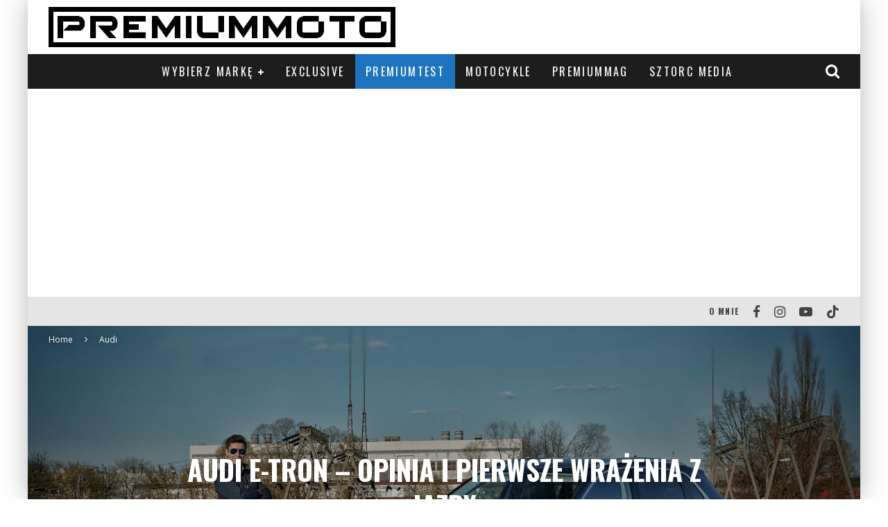

--- FILE ---
content_type: text/html; charset=UTF-8
request_url: https://premiummoto.pl/audi-e-tron-test-opinia-zasieg/
body_size: 37780
content:
<!DOCTYPE html>
<html lang="pl-PL">
<head>
	<meta charset="UTF-8">
			<meta name="viewport" content="width=device-width, height=device-height, initial-scale=1.0, minimum-scale=1.0">
	
	<link rel="profile" href="http://gmpg.org/xfn/11">
	<meta name='robots' content='index, follow, max-image-preview:large, max-snippet:-1, max-video-preview:-1' />
	<style>img:is([sizes="auto" i], [sizes^="auto," i]) { contain-intrinsic-size: 3000px 1500px }</style>
	
	<!-- This site is optimized with the Yoast SEO plugin v26.6 - https://yoast.com/wordpress/plugins/seo/ -->
	<title>Audi E-tron – opinia, wrażenia z jazdy, najważniejsze informacje</title>
	<meta name="description" content="Audi E-tron – wrażenia z jazdy elektrycznym SUV-em Audi w Polsce. Prezentacja E-trona, zasięg, najważniejsze informacje o samochodzie." />
	<link rel="canonical" href="https://premiummoto.pl/audi-e-tron-test-opinia-zasieg/" />
	<meta property="og:locale" content="pl_PL" />
	<meta property="og:type" content="article" />
	<meta property="og:title" content="Audi E-tron – opinia, wrażenia z jazdy, najważniejsze informacje" />
	<meta property="og:description" content="Audi E-tron – wrażenia z jazdy elektrycznym SUV-em Audi w Polsce. Prezentacja E-trona, zasięg, najważniejsze informacje o samochodzie." />
	<meta property="og:url" content="https://premiummoto.pl/audi-e-tron-test-opinia-zasieg/" />
	<meta property="og:site_name" content="Blog motoryzacyjny PremiumMoto.pl" />
	<meta property="article:published_time" content="2019-04-29T17:04:28+00:00" />
	<meta property="article:modified_time" content="2019-07-29T17:41:32+00:00" />
	<meta property="og:image" content="https://premiummoto.pl/wp-content/uploads/2019/04/audi-e-tron-2019-test-opinia-polska-1.jpg" />
	<meta property="og:image:width" content="1700" />
	<meta property="og:image:height" content="958" />
	<meta property="og:image:type" content="image/jpeg" />
	<meta name="author" content="Michał Sztorc" />
	<meta name="twitter:label1" content="Napisane przez" />
	<meta name="twitter:data1" content="Michał Sztorc" />
	<meta name="twitter:label2" content="Szacowany czas czytania" />
	<meta name="twitter:data2" content="9 minut" />
	<script type="application/ld+json" class="yoast-schema-graph">{"@context":"https://schema.org","@graph":[{"@type":"Article","@id":"https://premiummoto.pl/audi-e-tron-test-opinia-zasieg/#article","isPartOf":{"@id":"https://premiummoto.pl/audi-e-tron-test-opinia-zasieg/"},"author":{"name":"Michał Sztorc","@id":"https://premiummoto.pl/#/schema/person/36387f31a3336204e6a3961a5e6cf2d2"},"headline":"Audi E-tron – opinia i pierwsze wrażenia z jazdy","datePublished":"2019-04-29T17:04:28+00:00","dateModified":"2019-07-29T17:41:32+00:00","mainEntityOfPage":{"@id":"https://premiummoto.pl/audi-e-tron-test-opinia-zasieg/"},"wordCount":1721,"commentCount":0,"publisher":{"@id":"https://premiummoto.pl/#/schema/person/36387f31a3336204e6a3961a5e6cf2d2"},"image":{"@id":"https://premiummoto.pl/audi-e-tron-test-opinia-zasieg/#primaryimage"},"thumbnailUrl":"https://premiummoto.pl/wp-content/uploads/2019/04/audi-e-tron-2019-test-opinia-polska-1.jpg","articleSection":["Audi","Elektryczne premium","PremiumTest"],"inLanguage":"pl-PL","potentialAction":[{"@type":"CommentAction","name":"Comment","target":["https://premiummoto.pl/audi-e-tron-test-opinia-zasieg/#respond"]}]},{"@type":"WebPage","@id":"https://premiummoto.pl/audi-e-tron-test-opinia-zasieg/","url":"https://premiummoto.pl/audi-e-tron-test-opinia-zasieg/","name":"Audi E-tron – opinia, wrażenia z jazdy, najważniejsze informacje","isPartOf":{"@id":"https://premiummoto.pl/#website"},"primaryImageOfPage":{"@id":"https://premiummoto.pl/audi-e-tron-test-opinia-zasieg/#primaryimage"},"image":{"@id":"https://premiummoto.pl/audi-e-tron-test-opinia-zasieg/#primaryimage"},"thumbnailUrl":"https://premiummoto.pl/wp-content/uploads/2019/04/audi-e-tron-2019-test-opinia-polska-1.jpg","datePublished":"2019-04-29T17:04:28+00:00","dateModified":"2019-07-29T17:41:32+00:00","description":"Audi E-tron – wrażenia z jazdy elektrycznym SUV-em Audi w Polsce. Prezentacja E-trona, zasięg, najważniejsze informacje o samochodzie.","breadcrumb":{"@id":"https://premiummoto.pl/audi-e-tron-test-opinia-zasieg/#breadcrumb"},"inLanguage":"pl-PL","potentialAction":[{"@type":"ReadAction","target":["https://premiummoto.pl/audi-e-tron-test-opinia-zasieg/"]}]},{"@type":"ImageObject","inLanguage":"pl-PL","@id":"https://premiummoto.pl/audi-e-tron-test-opinia-zasieg/#primaryimage","url":"https://premiummoto.pl/wp-content/uploads/2019/04/audi-e-tron-2019-test-opinia-polska-1.jpg","contentUrl":"https://premiummoto.pl/wp-content/uploads/2019/04/audi-e-tron-2019-test-opinia-polska-1.jpg","width":1700,"height":958,"caption":"audi e-tron 2019 test opinia polska 1"},{"@type":"BreadcrumbList","@id":"https://premiummoto.pl/audi-e-tron-test-opinia-zasieg/#breadcrumb","itemListElement":[{"@type":"ListItem","position":1,"name":"PremiumMoto.pl","item":"https://premiummoto.pl/"},{"@type":"ListItem","position":2,"name":"Audi","item":"https://premiummoto.pl/audi-opinie-testy-zdjecia/"},{"@type":"ListItem","position":3,"name":"Audi E-tron – opinia i pierwsze wrażenia z jazdy"}]},{"@type":"WebSite","@id":"https://premiummoto.pl/#website","url":"https://premiummoto.pl/","name":"Blog motoryzacyjny PremiumMoto.pl","description":"Najlepszy blog motoryzacyjny o samochodach klasy premium","publisher":{"@id":"https://premiummoto.pl/#/schema/person/36387f31a3336204e6a3961a5e6cf2d2"},"potentialAction":[{"@type":"SearchAction","target":{"@type":"EntryPoint","urlTemplate":"https://premiummoto.pl/?s={search_term_string}"},"query-input":{"@type":"PropertyValueSpecification","valueRequired":true,"valueName":"search_term_string"}}],"inLanguage":"pl-PL"},{"@type":["Person","Organization"],"@id":"https://premiummoto.pl/#/schema/person/36387f31a3336204e6a3961a5e6cf2d2","name":"Michał Sztorc","image":{"@type":"ImageObject","inLanguage":"pl-PL","@id":"https://premiummoto.pl/#/schema/person/image/","url":"https://premiummoto.pl/wp-content/uploads/2017/03/michal-sztorc-premiumoto.png","contentUrl":"https://premiummoto.pl/wp-content/uploads/2017/03/michal-sztorc-premiumoto.png","width":120,"height":120,"caption":"Michał Sztorc"},"logo":{"@id":"https://premiummoto.pl/#/schema/person/image/"},"description":"Kim ja w ogóle jestem i co tutaj robię? Od ponad 10 lat zawodowo testuję i recenzuję nowe modele samochodów. Kiedyś jako dziennikarz motoryzacyjny, dzisiaj bardziej niezależnie i lifestyle’owo, jako bloger i freelancer. Staram się wyjaśniać, doradzać i pomagać Wam w Waszych motoryzacyjnych problemach. Nowe samochody to po prostu moja praca. Szczególnie te klasy premium, ponieważ cenię sobie komfort, dbałość o detale oraz emocje, które wynikają z połączenia tych dwóch aspektów.","sameAs":["https://sztorc.media","https://www.instagram.com/michal_sztorc_premiummoto","https://www.youtube.com/c/PremiumMotoTV"]}]}</script>
	<!-- / Yoast SEO plugin. -->


<link rel='dns-prefetch' href='//fonts.googleapis.com' />
<link rel="alternate" type="application/rss+xml" title="Blog motoryzacyjny PremiumMoto.pl &raquo; Kanał z wpisami" href="https://premiummoto.pl/feed/" />
<link rel="alternate" type="application/rss+xml" title="Blog motoryzacyjny PremiumMoto.pl &raquo; Kanał z komentarzami" href="https://premiummoto.pl/comments/feed/" />
<link rel="alternate" type="application/rss+xml" title="Blog motoryzacyjny PremiumMoto.pl &raquo; Audi E-tron – opinia i pierwsze wrażenia z jazdy Kanał z komentarzami" href="https://premiummoto.pl/audi-e-tron-test-opinia-zasieg/feed/" />
<script type="text/javascript">
/* <![CDATA[ */
window._wpemojiSettings = {"baseUrl":"https:\/\/s.w.org\/images\/core\/emoji\/16.0.1\/72x72\/","ext":".png","svgUrl":"https:\/\/s.w.org\/images\/core\/emoji\/16.0.1\/svg\/","svgExt":".svg","source":{"concatemoji":"https:\/\/premiummoto.pl\/wp-includes\/js\/wp-emoji-release.min.js?ver=6.8.3"}};
/*! This file is auto-generated */
!function(s,n){var o,i,e;function c(e){try{var t={supportTests:e,timestamp:(new Date).valueOf()};sessionStorage.setItem(o,JSON.stringify(t))}catch(e){}}function p(e,t,n){e.clearRect(0,0,e.canvas.width,e.canvas.height),e.fillText(t,0,0);var t=new Uint32Array(e.getImageData(0,0,e.canvas.width,e.canvas.height).data),a=(e.clearRect(0,0,e.canvas.width,e.canvas.height),e.fillText(n,0,0),new Uint32Array(e.getImageData(0,0,e.canvas.width,e.canvas.height).data));return t.every(function(e,t){return e===a[t]})}function u(e,t){e.clearRect(0,0,e.canvas.width,e.canvas.height),e.fillText(t,0,0);for(var n=e.getImageData(16,16,1,1),a=0;a<n.data.length;a++)if(0!==n.data[a])return!1;return!0}function f(e,t,n,a){switch(t){case"flag":return n(e,"\ud83c\udff3\ufe0f\u200d\u26a7\ufe0f","\ud83c\udff3\ufe0f\u200b\u26a7\ufe0f")?!1:!n(e,"\ud83c\udde8\ud83c\uddf6","\ud83c\udde8\u200b\ud83c\uddf6")&&!n(e,"\ud83c\udff4\udb40\udc67\udb40\udc62\udb40\udc65\udb40\udc6e\udb40\udc67\udb40\udc7f","\ud83c\udff4\u200b\udb40\udc67\u200b\udb40\udc62\u200b\udb40\udc65\u200b\udb40\udc6e\u200b\udb40\udc67\u200b\udb40\udc7f");case"emoji":return!a(e,"\ud83e\udedf")}return!1}function g(e,t,n,a){var r="undefined"!=typeof WorkerGlobalScope&&self instanceof WorkerGlobalScope?new OffscreenCanvas(300,150):s.createElement("canvas"),o=r.getContext("2d",{willReadFrequently:!0}),i=(o.textBaseline="top",o.font="600 32px Arial",{});return e.forEach(function(e){i[e]=t(o,e,n,a)}),i}function t(e){var t=s.createElement("script");t.src=e,t.defer=!0,s.head.appendChild(t)}"undefined"!=typeof Promise&&(o="wpEmojiSettingsSupports",i=["flag","emoji"],n.supports={everything:!0,everythingExceptFlag:!0},e=new Promise(function(e){s.addEventListener("DOMContentLoaded",e,{once:!0})}),new Promise(function(t){var n=function(){try{var e=JSON.parse(sessionStorage.getItem(o));if("object"==typeof e&&"number"==typeof e.timestamp&&(new Date).valueOf()<e.timestamp+604800&&"object"==typeof e.supportTests)return e.supportTests}catch(e){}return null}();if(!n){if("undefined"!=typeof Worker&&"undefined"!=typeof OffscreenCanvas&&"undefined"!=typeof URL&&URL.createObjectURL&&"undefined"!=typeof Blob)try{var e="postMessage("+g.toString()+"("+[JSON.stringify(i),f.toString(),p.toString(),u.toString()].join(",")+"));",a=new Blob([e],{type:"text/javascript"}),r=new Worker(URL.createObjectURL(a),{name:"wpTestEmojiSupports"});return void(r.onmessage=function(e){c(n=e.data),r.terminate(),t(n)})}catch(e){}c(n=g(i,f,p,u))}t(n)}).then(function(e){for(var t in e)n.supports[t]=e[t],n.supports.everything=n.supports.everything&&n.supports[t],"flag"!==t&&(n.supports.everythingExceptFlag=n.supports.everythingExceptFlag&&n.supports[t]);n.supports.everythingExceptFlag=n.supports.everythingExceptFlag&&!n.supports.flag,n.DOMReady=!1,n.readyCallback=function(){n.DOMReady=!0}}).then(function(){return e}).then(function(){var e;n.supports.everything||(n.readyCallback(),(e=n.source||{}).concatemoji?t(e.concatemoji):e.wpemoji&&e.twemoji&&(t(e.twemoji),t(e.wpemoji)))}))}((window,document),window._wpemojiSettings);
/* ]]> */
</script>
<style id='wp-emoji-styles-inline-css' type='text/css'>

	img.wp-smiley, img.emoji {
		display: inline !important;
		border: none !important;
		box-shadow: none !important;
		height: 1em !important;
		width: 1em !important;
		margin: 0 0.07em !important;
		vertical-align: -0.1em !important;
		background: none !important;
		padding: 0 !important;
	}
</style>
<link rel='stylesheet' id='wp-block-library-css' href='https://premiummoto.pl/wp-includes/css/dist/block-library/style.min.css?ver=6.8.3' type='text/css' media='all' />
<style id='classic-theme-styles-inline-css' type='text/css'>
/*! This file is auto-generated */
.wp-block-button__link{color:#fff;background-color:#32373c;border-radius:9999px;box-shadow:none;text-decoration:none;padding:calc(.667em + 2px) calc(1.333em + 2px);font-size:1.125em}.wp-block-file__button{background:#32373c;color:#fff;text-decoration:none}
</style>
<style id='global-styles-inline-css' type='text/css'>
:root{--wp--preset--aspect-ratio--square: 1;--wp--preset--aspect-ratio--4-3: 4/3;--wp--preset--aspect-ratio--3-4: 3/4;--wp--preset--aspect-ratio--3-2: 3/2;--wp--preset--aspect-ratio--2-3: 2/3;--wp--preset--aspect-ratio--16-9: 16/9;--wp--preset--aspect-ratio--9-16: 9/16;--wp--preset--color--black: #000000;--wp--preset--color--cyan-bluish-gray: #abb8c3;--wp--preset--color--white: #ffffff;--wp--preset--color--pale-pink: #f78da7;--wp--preset--color--vivid-red: #cf2e2e;--wp--preset--color--luminous-vivid-orange: #ff6900;--wp--preset--color--luminous-vivid-amber: #fcb900;--wp--preset--color--light-green-cyan: #7bdcb5;--wp--preset--color--vivid-green-cyan: #00d084;--wp--preset--color--pale-cyan-blue: #8ed1fc;--wp--preset--color--vivid-cyan-blue: #0693e3;--wp--preset--color--vivid-purple: #9b51e0;--wp--preset--gradient--vivid-cyan-blue-to-vivid-purple: linear-gradient(135deg,rgba(6,147,227,1) 0%,rgb(155,81,224) 100%);--wp--preset--gradient--light-green-cyan-to-vivid-green-cyan: linear-gradient(135deg,rgb(122,220,180) 0%,rgb(0,208,130) 100%);--wp--preset--gradient--luminous-vivid-amber-to-luminous-vivid-orange: linear-gradient(135deg,rgba(252,185,0,1) 0%,rgba(255,105,0,1) 100%);--wp--preset--gradient--luminous-vivid-orange-to-vivid-red: linear-gradient(135deg,rgba(255,105,0,1) 0%,rgb(207,46,46) 100%);--wp--preset--gradient--very-light-gray-to-cyan-bluish-gray: linear-gradient(135deg,rgb(238,238,238) 0%,rgb(169,184,195) 100%);--wp--preset--gradient--cool-to-warm-spectrum: linear-gradient(135deg,rgb(74,234,220) 0%,rgb(151,120,209) 20%,rgb(207,42,186) 40%,rgb(238,44,130) 60%,rgb(251,105,98) 80%,rgb(254,248,76) 100%);--wp--preset--gradient--blush-light-purple: linear-gradient(135deg,rgb(255,206,236) 0%,rgb(152,150,240) 100%);--wp--preset--gradient--blush-bordeaux: linear-gradient(135deg,rgb(254,205,165) 0%,rgb(254,45,45) 50%,rgb(107,0,62) 100%);--wp--preset--gradient--luminous-dusk: linear-gradient(135deg,rgb(255,203,112) 0%,rgb(199,81,192) 50%,rgb(65,88,208) 100%);--wp--preset--gradient--pale-ocean: linear-gradient(135deg,rgb(255,245,203) 0%,rgb(182,227,212) 50%,rgb(51,167,181) 100%);--wp--preset--gradient--electric-grass: linear-gradient(135deg,rgb(202,248,128) 0%,rgb(113,206,126) 100%);--wp--preset--gradient--midnight: linear-gradient(135deg,rgb(2,3,129) 0%,rgb(40,116,252) 100%);--wp--preset--font-size--small: 13px;--wp--preset--font-size--medium: 20px;--wp--preset--font-size--large: 36px;--wp--preset--font-size--x-large: 42px;--wp--preset--spacing--20: 0.44rem;--wp--preset--spacing--30: 0.67rem;--wp--preset--spacing--40: 1rem;--wp--preset--spacing--50: 1.5rem;--wp--preset--spacing--60: 2.25rem;--wp--preset--spacing--70: 3.38rem;--wp--preset--spacing--80: 5.06rem;--wp--preset--shadow--natural: 6px 6px 9px rgba(0, 0, 0, 0.2);--wp--preset--shadow--deep: 12px 12px 50px rgba(0, 0, 0, 0.4);--wp--preset--shadow--sharp: 6px 6px 0px rgba(0, 0, 0, 0.2);--wp--preset--shadow--outlined: 6px 6px 0px -3px rgba(255, 255, 255, 1), 6px 6px rgba(0, 0, 0, 1);--wp--preset--shadow--crisp: 6px 6px 0px rgba(0, 0, 0, 1);}:where(.is-layout-flex){gap: 0.5em;}:where(.is-layout-grid){gap: 0.5em;}body .is-layout-flex{display: flex;}.is-layout-flex{flex-wrap: wrap;align-items: center;}.is-layout-flex > :is(*, div){margin: 0;}body .is-layout-grid{display: grid;}.is-layout-grid > :is(*, div){margin: 0;}:where(.wp-block-columns.is-layout-flex){gap: 2em;}:where(.wp-block-columns.is-layout-grid){gap: 2em;}:where(.wp-block-post-template.is-layout-flex){gap: 1.25em;}:where(.wp-block-post-template.is-layout-grid){gap: 1.25em;}.has-black-color{color: var(--wp--preset--color--black) !important;}.has-cyan-bluish-gray-color{color: var(--wp--preset--color--cyan-bluish-gray) !important;}.has-white-color{color: var(--wp--preset--color--white) !important;}.has-pale-pink-color{color: var(--wp--preset--color--pale-pink) !important;}.has-vivid-red-color{color: var(--wp--preset--color--vivid-red) !important;}.has-luminous-vivid-orange-color{color: var(--wp--preset--color--luminous-vivid-orange) !important;}.has-luminous-vivid-amber-color{color: var(--wp--preset--color--luminous-vivid-amber) !important;}.has-light-green-cyan-color{color: var(--wp--preset--color--light-green-cyan) !important;}.has-vivid-green-cyan-color{color: var(--wp--preset--color--vivid-green-cyan) !important;}.has-pale-cyan-blue-color{color: var(--wp--preset--color--pale-cyan-blue) !important;}.has-vivid-cyan-blue-color{color: var(--wp--preset--color--vivid-cyan-blue) !important;}.has-vivid-purple-color{color: var(--wp--preset--color--vivid-purple) !important;}.has-black-background-color{background-color: var(--wp--preset--color--black) !important;}.has-cyan-bluish-gray-background-color{background-color: var(--wp--preset--color--cyan-bluish-gray) !important;}.has-white-background-color{background-color: var(--wp--preset--color--white) !important;}.has-pale-pink-background-color{background-color: var(--wp--preset--color--pale-pink) !important;}.has-vivid-red-background-color{background-color: var(--wp--preset--color--vivid-red) !important;}.has-luminous-vivid-orange-background-color{background-color: var(--wp--preset--color--luminous-vivid-orange) !important;}.has-luminous-vivid-amber-background-color{background-color: var(--wp--preset--color--luminous-vivid-amber) !important;}.has-light-green-cyan-background-color{background-color: var(--wp--preset--color--light-green-cyan) !important;}.has-vivid-green-cyan-background-color{background-color: var(--wp--preset--color--vivid-green-cyan) !important;}.has-pale-cyan-blue-background-color{background-color: var(--wp--preset--color--pale-cyan-blue) !important;}.has-vivid-cyan-blue-background-color{background-color: var(--wp--preset--color--vivid-cyan-blue) !important;}.has-vivid-purple-background-color{background-color: var(--wp--preset--color--vivid-purple) !important;}.has-black-border-color{border-color: var(--wp--preset--color--black) !important;}.has-cyan-bluish-gray-border-color{border-color: var(--wp--preset--color--cyan-bluish-gray) !important;}.has-white-border-color{border-color: var(--wp--preset--color--white) !important;}.has-pale-pink-border-color{border-color: var(--wp--preset--color--pale-pink) !important;}.has-vivid-red-border-color{border-color: var(--wp--preset--color--vivid-red) !important;}.has-luminous-vivid-orange-border-color{border-color: var(--wp--preset--color--luminous-vivid-orange) !important;}.has-luminous-vivid-amber-border-color{border-color: var(--wp--preset--color--luminous-vivid-amber) !important;}.has-light-green-cyan-border-color{border-color: var(--wp--preset--color--light-green-cyan) !important;}.has-vivid-green-cyan-border-color{border-color: var(--wp--preset--color--vivid-green-cyan) !important;}.has-pale-cyan-blue-border-color{border-color: var(--wp--preset--color--pale-cyan-blue) !important;}.has-vivid-cyan-blue-border-color{border-color: var(--wp--preset--color--vivid-cyan-blue) !important;}.has-vivid-purple-border-color{border-color: var(--wp--preset--color--vivid-purple) !important;}.has-vivid-cyan-blue-to-vivid-purple-gradient-background{background: var(--wp--preset--gradient--vivid-cyan-blue-to-vivid-purple) !important;}.has-light-green-cyan-to-vivid-green-cyan-gradient-background{background: var(--wp--preset--gradient--light-green-cyan-to-vivid-green-cyan) !important;}.has-luminous-vivid-amber-to-luminous-vivid-orange-gradient-background{background: var(--wp--preset--gradient--luminous-vivid-amber-to-luminous-vivid-orange) !important;}.has-luminous-vivid-orange-to-vivid-red-gradient-background{background: var(--wp--preset--gradient--luminous-vivid-orange-to-vivid-red) !important;}.has-very-light-gray-to-cyan-bluish-gray-gradient-background{background: var(--wp--preset--gradient--very-light-gray-to-cyan-bluish-gray) !important;}.has-cool-to-warm-spectrum-gradient-background{background: var(--wp--preset--gradient--cool-to-warm-spectrum) !important;}.has-blush-light-purple-gradient-background{background: var(--wp--preset--gradient--blush-light-purple) !important;}.has-blush-bordeaux-gradient-background{background: var(--wp--preset--gradient--blush-bordeaux) !important;}.has-luminous-dusk-gradient-background{background: var(--wp--preset--gradient--luminous-dusk) !important;}.has-pale-ocean-gradient-background{background: var(--wp--preset--gradient--pale-ocean) !important;}.has-electric-grass-gradient-background{background: var(--wp--preset--gradient--electric-grass) !important;}.has-midnight-gradient-background{background: var(--wp--preset--gradient--midnight) !important;}.has-small-font-size{font-size: var(--wp--preset--font-size--small) !important;}.has-medium-font-size{font-size: var(--wp--preset--font-size--medium) !important;}.has-large-font-size{font-size: var(--wp--preset--font-size--large) !important;}.has-x-large-font-size{font-size: var(--wp--preset--font-size--x-large) !important;}
:where(.wp-block-post-template.is-layout-flex){gap: 1.25em;}:where(.wp-block-post-template.is-layout-grid){gap: 1.25em;}
:where(.wp-block-columns.is-layout-flex){gap: 2em;}:where(.wp-block-columns.is-layout-grid){gap: 2em;}
:root :where(.wp-block-pullquote){font-size: 1.5em;line-height: 1.6;}
</style>
<link rel='stylesheet' id='lets-review-api-css' href='https://premiummoto.pl/wp-content/plugins/lets-review/assets/css/style-api.min.css?ver=3.3.6' type='text/css' media='all' />
<link rel='stylesheet' id='valenti-fonts-css' href='https://fonts.googleapis.com/css?family=Oswald%3A400%2C700%7COpen+Sans%3A400%2C700&#038;display=swap' type='text/css' media='all' />
<!--[if IE]>
<link rel='stylesheet' id='valenti-ie9-css' href='https://premiummoto.pl/wp-content/themes/valenti/assets/css/ie.css?ver=5.6.3.9' type='text/css' media='all' />
<![endif]-->
<link rel='stylesheet' id='swipebox-css' href='https://premiummoto.pl/wp-content/themes/valenti/assets/css/swipebox.min.css?ver=1.4.4.1' type='text/css' media='all' />
<link rel='stylesheet' id='font-awesome-css' href='https://premiummoto.pl/wp-content/themes/valenti/assets/css/fontawesome/css/fontawesome.min.css?ver=5.6.3.9' type='text/css' media='all' />
<link rel='stylesheet' id='font-awesome-regular-css' href='https://premiummoto.pl/wp-content/themes/valenti/assets/css/fontawesome/css/regular.min.css?ver=5.6.3.9' type='text/css' media='all' />
<link rel='stylesheet' id='font-awesome-solid-css' href='https://premiummoto.pl/wp-content/themes/valenti/assets/css/fontawesome/css/solid.min.css?ver=5.6.3.9' type='text/css' media='all' />
<link rel='stylesheet' id='valenti-style-css' href='https://premiummoto.pl/wp-content/themes/valenti/assets/css/style.min.css?ver=5.6.3.9' type='text/css' media='all' />
<style id='valenti-style-inline-css' type='text/css'>
body{ color:#808080}.entry-content h1, .entry-content h2, .entry-content h3, .entry-content h4, .entry-content h5, .entry-content h6{ color:#333333}.link-color-wrap a, .block-wrap-code .block a{ color:#3aa0ff}.link-color-wrap a:hover, .block-wrap-code .block a:hover{ color:#1a75ca}body{font-family:'Open Sans',sans-serif;font-size:18px;font-weight:400;line-height:1.666;text-transform:none;}.excerpt{font-family:'Open Sans',sans-serif;font-size:14px;font-weight:400;line-height:1.666;text-transform:none;}.preview-thumbnail .title, .preview-review .title{font-family:'Oswald',sans-serif;font-size:14px;font-weight:700;line-height:1.3;text-transform:none;}.byline{font-family:'Oswald',sans-serif;font-size:11px;font-weight:400;letter-spacing:0.1em;line-height:1.3;text-transform:none;}.hero-meta .byline{font-family:'Oswald',sans-serif;font-size:11px;font-weight:400;letter-spacing:0.05em;line-height:1.3;text-transform:none;}.tipi-button{font-family:'Oswald',sans-serif;font-size:14px;font-weight:700;letter-spacing:0.1em;text-transform:uppercase;}.secondary-menu-wrap, .secondary-menu-wrap .sub-menu a:not(.tipi-button){font-family:'Oswald',sans-serif;font-size:14px;font-weight:700;letter-spacing:0.1em;line-height:1;text-transform:uppercase;}.footer-menu{font-family:'Oswald',sans-serif;font-size:12px;font-weight:400;line-height:1;text-transform:none;}.site-footer .textwidget{font-family:'Open Sans',sans-serif;font-size:14px;font-weight:400;line-height:1.666;text-transform:none;}.copyright{font-family:'Open Sans',sans-serif;font-size:12px;font-weight:400;line-height:1;text-transform:none;}.preview-slider.title-s .title{font-family:'Oswald',sans-serif;font-size:14px;font-weight:700;letter-spacing:0.04em;line-height:1.4;text-transform:uppercase;}.preview-slider.title-m .title{font-family:'Oswald',sans-serif;font-size:14px;font-weight:700;letter-spacing:0.04em;line-height:1.4;text-transform:uppercase;}.preview-slider.title-l .title{font-family:'Oswald',sans-serif;font-size:14px;font-weight:700;letter-spacing:0.04em;line-height:1.4;text-transform:uppercase;}.preview-slider.title-xl .title{font-family:'Oswald',sans-serif;font-size:14px;font-weight:700;letter-spacing:0.04em;line-height:1.4;text-transform:uppercase;}.preview-grid.title-xs .title{font-family:'Oswald',sans-serif;font-size:14px;font-weight:700;letter-spacing:0.04em;line-height:1.4;text-transform:uppercase;}.preview-grid.title-s .title{font-family:'Oswald',sans-serif;font-size:14px;font-weight:700;letter-spacing:0.04em;line-height:1.4;text-transform:uppercase;}.preview-grid.title-m .title{font-family:'Oswald',sans-serif;font-size:14px;font-weight:700;letter-spacing:0.04em;line-height:1.4;text-transform:uppercase;}.preview-grid.title-l .title{font-family:'Oswald',sans-serif;font-size:14px;font-weight:700;letter-spacing:0.04em;line-height:1.4;text-transform:uppercase;}.preview-classic .title{font-family:'Oswald',sans-serif;font-size:14px;font-weight:400;letter-spacing:0.05em;line-height:1.3;text-transform:none;}.preview-2 .title{font-family:'Oswald',sans-serif;font-size:14px;font-weight:400;letter-spacing:0.05em;line-height:1.3;text-transform:none;}.entry-content blockquote, .entry-content blockquote p{font-family:'Oswald',sans-serif;font-size:18px;font-weight:400;line-height:1.5;text-transform:none;}.hero-wrap .caption, .gallery-block__wrap .caption, figcaption{font-family:'Open Sans',sans-serif;font-size:10px;font-weight:400;line-height:1.2;text-transform:none;}.main-navigation .horizontal-menu > li > a{font-family:'Oswald',sans-serif;font-size:14px;font-weight:400;letter-spacing:0.15em;line-height:1;text-transform:uppercase;}.sub-menu a:not(.tipi-button){font-family:'Oswald',sans-serif;font-size:14px;font-weight:400;letter-spacing:0.13em;line-height:1.6;text-transform:uppercase;}.hero-meta.tipi-s-typo .title{font-family:'Oswald',sans-serif;font-size:18px;font-weight:700;line-height:1.3;text-transform:none;}.hero-meta.tipi-m-typo .title{font-family:'Oswald',sans-serif;font-size:18px;font-weight:700;line-height:1.3;text-transform:uppercase;}.hero-meta.tipi-l-typo .title{font-family:'Oswald',sans-serif;font-size:18px;font-weight:700;line-height:1.3;text-transform:uppercase;}.entry-content h2{font-family:'Oswald',sans-serif;font-size:20px;font-weight:700;letter-spacing:0.1em;line-height:1.3;text-transform:uppercase;}.entry-content h3{font-family:'Oswald',sans-serif;font-size:14px;font-weight:700;letter-spacing:0.1em;line-height:1.3;text-transform:uppercase;}.entry-content h4{font-family:'Oswald',sans-serif;font-size:14px;font-weight:700;letter-spacing:0.1em;line-height:1.3;text-transform:uppercase;}.entry-content h5{font-family:'Oswald',sans-serif;font-size:14px;font-weight:700;letter-spacing:0.1em;line-height:1.3;text-transform:uppercase;}.widget-title{font-family:'Oswald',sans-serif;font-size:14px;font-weight:700;letter-spacing:0.1em;line-height:1.3;text-transform:uppercase;}.block-title-wrap .title{font-family:'Oswald',sans-serif;font-size:16px;font-weight:700;letter-spacing:0.16em;line-height:1.8;text-transform:uppercase;}.block-subtitle{font-family:'Open Sans',sans-serif;font-size:15px;font-weight:700;letter-spacing:0.1em;line-height:1.3;text-transform:none;}.preview-classic { padding-bottom: 30px; }.block-wrap-classic .block ~ .block { padding-top: 30px; }.preview-thumbnail { padding-bottom: 20px; }.valenti-widget .preview-thumbnail { padding-bottom: 15px; }.block-title-inner{ border-bottom:3px solid #161616;}.site-footer > .bg-area{ border-top:20px solid #333333;}.footer-widget-wrap{ border-right:1px solid #333333;}.split-1:not(.preview-thumbnail) .mask {
		-webkit-flex: 0 0 40%;
		-ms-flex: 0 0 40%;
		flex: 0 0 40%;
		width: 40%;
	}.footer-lower {
		padding-top: 30px;
		padding-bottom: 30px;
	}.footer-widget-wrap {
		padding-top: 45px;
		padding-bottom: 45px;
	}.main-menu > li > a {
		padding-top: 17px;
		padding-bottom: 17px;
	}.main-navigation .main-nav-wrap > .menu-icons a{padding-left:10px;}.main-navigation .main-nav-wrap > .menu-icons a{padding-right:10px;}.main-navigation .main-nav-wrap > .menu-icons {margin-right:-10px;}.main-navigation .main-nav-wrap .menu-icons > li > a {font-size:22px;}.secondary-menu-wrap .menu-icons a{padding-left:10px;}.secondary-menu-wrap .menu-icons a{padding-right:10px;}.secondary-menu-wrap .menu-icons {margin-right:-10px;}.secondary-menu-wrap .menu-icons > li > a {font-size:19px;}.accent--color, .bbp-submit-wrapper button, .bbp-submit-wrapper button:visited, .buddypress .cb-cat-header .title a, .woocommerce .star-rating:before, .woocommerce-page .star-rating:before, .woocommerce .star-rating span, .woocommerce-page .star-rating span, .woocommerce .stars a {
		color:#1e73be;
	}.bbp-submit-wrapper button, #buddypress button:hover, #buddypress a.button:hover, #buddypress a.button:focus, #buddypress input[type=submit]:hover, #buddypress input[type=button]:hover, #buddypress input[type=reset]:hover, #buddypress ul.button-nav li a:hover, #buddypress ul.button-nav li.current a, #buddypress div.generic-button a:hover, #buddypress .comment-reply-link:hover, #buddypress .activity-list li.load-more:hover, #buddypress #groups-list .generic-button a:hover {
		border-color: #1e73be;
	}.sidebar-widget .widget-title, .cb-cat-header, .site-footer .footer-widget-area .widget-title span, #wp-calendar caption, #buddypress #members-list .cb-member-list-box .item .item-title, #buddypress div.item-list-tabs ul li.selected, #buddypress div.item-list-tabs ul li.current, #buddypress .item-list-tabs ul li:hover, .woocommerce div.product .woocommerce-tabs ul.tabs li.active,
	.author-page-box {
		border-bottom-color: #1e73be ;
	}.cb-highlight, #buddypress button:hover, #buddypress a.button:hover, #buddypress a.button:focus, #buddypress input[type=submit]:hover, #buddypress input[type=button]:hover, #buddypress input[type=reset]:hover, #buddypress ul.button-nav li a:hover, #buddypress ul.button-nav li.current a, #buddypress div.generic-button a:hover, #buddypress .comment-reply-link:hover, #buddypress .activity-list li.load-more:hover, #buddypress #groups-list .generic-button a:hover {
		background-color: #1e73be;
	}.font-b { font-family: 'Open Sans',sans-serif; }h1, h2, h3, h4, h5, h6, .font-h, #bbp-user-navigation, .product_meta, .price, .woocommerce-review-link, .cart_item, .cart-collaterals .cart_totals th { font-family: 'Oswald',sans-serif }.site-mob-header:not(.site-mob-header-11) .header-padding .logo-main-wrap, .site-mob-header:not(.site-mob-header-11) .header-padding .icons-wrap a, .site-mob-header-11 .header-padding {
		padding-top: 15px;
		padding-bottom: 15px;
	}.site-header .header-padding {
		padding-top: 10px;
		padding-bottom: 10px;
	}.site-footer .bg-area{background-color: #1c1d1e;}.site-footer .background{background-position: center center;}.site-footer,.site-footer a{color: #e5e5e5;}.footer-widget-area{background-color: #272727;}.footer-widget-area{background-position: center center;}.footer-widget-area,.footer-widget-area a{color: #e5e5e5;}.grid-spacing { border-top-width: 3px; }.preview-slider.tile-overlay--1:after, .preview-slider.tile-overlay--2 .meta:after { opacity: 0.25; }.preview-grid.tile-overlay--1:after, .preview-grid.tile-overlay--2 .meta:after { opacity: 0.2; }.main-navigation-border { border-bottom-color: #161616; }@media only screen and (min-width: 481px) {.slider-spacing { margin-right: 3px;}.block-wrap-slider .slider { padding-top: 3px;}.grid-spacing { border-right-width: 3px; }.block-wrap-grid:not(.block-wrap-81) .block { width: calc( 100% + 3px ); }}@media only screen and (min-width: 768px) {.grid-spacing { border-right-width: 3px; }.block-wrap-55 .slide { margin-right: 3px!important; }.block-wrap-grid:not(.block-wrap-81) .block { width: calc( 100% + 3px ); }.preview-slider.tile-overlay--1:hover:after, .preview-slider.tile-overlay--2.tile-overlay--gradient:hover:after, .preview-slider.tile-overlay--2:hover .meta:after { opacity: 0.75 ; }.preview-grid.tile-overlay--1:hover:after, .preview-grid.tile-overlay--2.tile-overlay--gradient:hover:after, .preview-grid.tile-overlay--2:hover .meta:after { opacity: 0.3 ; }}@media only screen and (min-width: 1020px) {body{font-size:16px;}.hero-meta .byline{font-size:14px;}.tipi-button{font-size:12px;}.secondary-menu-wrap, .secondary-menu-wrap .sub-menu a:not(.tipi-button){font-size:12px;}.site-footer .textwidget{font-size:16px;}.preview-slider.title-s .title{font-size:16px;}.preview-slider.title-m .title{font-size:20px;}.preview-slider.title-l .title{font-size:30px;}.preview-slider.title-xl .title{font-size:40px;}.preview-grid.title-xs .title{font-size:16px;}.preview-grid.title-s .title{font-size:20px;}.preview-grid.title-m .title{font-size:32px;}.preview-grid.title-l .title{font-size:38px;}.preview-classic .title{font-size:22px;}.preview-2 .title{font-size:26px;}.entry-content blockquote, .entry-content blockquote p{font-size:26px;}.main-navigation .horizontal-menu > li > a{font-size:16px;}.hero-meta.tipi-s-typo .title{font-size:28px;}.hero-meta.tipi-m-typo .title{font-size:40px;}.hero-meta.tipi-l-typo .title{font-size:50px;}.entry-content h2{font-size:30px;}.entry-content h3{font-size:24px;}.entry-content h4{font-size:20px;}.entry-content h5{font-size:18px;}.widget-title{font-size:20px;}.block-title-wrap .title{font-size:22px;}}@media only screen and (min-width: 1200px) {.site {}}
</style>
<link rel='stylesheet' id='cp-animate-slide-css' href='https://premiummoto.pl/wp-content/plugins/convertplug/modules/assets/css/minified-animation/slide.min.css?ver=3.6.2' type='text/css' media='all' />
<link rel='stylesheet' id='convert-plus-social-style-css' href='https://premiummoto.pl/wp-content/plugins/convertplug/modules/assets/css/cp-social.min.css?ver=3.6.2' type='text/css' media='all' />
<link rel='stylesheet' id='convert-plus-info-bar-style-css' href='https://premiummoto.pl/wp-content/plugins/convertplug/modules/info_bar/assets/css/info_bar.min.css?ver=3.6.2' type='text/css' media='all' />
<link rel='stylesheet' id='lightboxStyle-css' href='https://premiummoto.pl/wp-content/plugins/lightbox-plus/css/shadowed/colorbox.min.css?ver=2.7.2' type='text/css' media='screen' />
<script type="text/javascript" src="https://premiummoto.pl/wp-includes/js/jquery/jquery.min.js?ver=3.7.1" id="jquery-core-js"></script>
<script type="text/javascript" src="https://premiummoto.pl/wp-includes/js/jquery/jquery-migrate.min.js?ver=3.4.1" id="jquery-migrate-js"></script>
<script type="text/javascript" src="https://premiummoto.pl/wp-content/plugins/lightbox-plus/js/jquery.colorbox.1.5.9-min.js?ver=1.5.9" id="jquery-colorbox-js"></script>
<link rel="https://api.w.org/" href="https://premiummoto.pl/wp-json/" /><link rel="alternate" title="JSON" type="application/json" href="https://premiummoto.pl/wp-json/wp/v2/posts/21948" /><link rel="EditURI" type="application/rsd+xml" title="RSD" href="https://premiummoto.pl/xmlrpc.php?rsd" />
<meta name="generator" content="WordPress 6.8.3" />
<link rel='shortlink' href='https://premiummoto.pl/?p=21948' />
<link rel="alternate" title="oEmbed (JSON)" type="application/json+oembed" href="https://premiummoto.pl/wp-json/oembed/1.0/embed?url=https%3A%2F%2Fpremiummoto.pl%2Faudi-e-tron-test-opinia-zasieg%2F" />
<link rel="alternate" title="oEmbed (XML)" type="text/xml+oembed" href="https://premiummoto.pl/wp-json/oembed/1.0/embed?url=https%3A%2F%2Fpremiummoto.pl%2Faudi-e-tron-test-opinia-zasieg%2F&#038;format=xml" />
<link rel="preload" type="font/woff2" as="font" href="https://premiummoto.pl/wp-content/themes/valenti/assets/css/valenti/valenti.woff2?o9cfvj" crossorigin><link rel="preload" type="font/woff2" as="font" href="https://premiummoto.pl/wp-content/themes/valenti/assets/css/fontawesome/webfonts/fa-regular-400.woff2?v=5.9.0" crossorigin><link rel="preload" type="font/woff2" as="font" href="https://premiummoto.pl/wp-content/themes/valenti/assets/css/fontawesome/webfonts/fa-solid-900.woff2?v=5.9.0" crossorigin><link rel="dns-prefetch" href="//fonts.googleapis.com"><link rel="preconnect" href="https://fonts.gstatic.com/" crossorigin><!-- Lightbox Plus Colorbox v2.7.2/1.5.9 - 2013.01.24 - Message: 0-->
<script type="text/javascript">
jQuery(document).ready(function($){
  $("a[rel*=lightbox]").colorbox({initialWidth:"30%",initialHeight:"30%",maxWidth:"90%",maxHeight:"90%",opacity:0.55});
});
</script>
<link rel="icon" href="https://premiummoto.pl/wp-content/uploads/2018/07/cropped-premiummoto-favico-32x32.png" sizes="32x32" />
<link rel="icon" href="https://premiummoto.pl/wp-content/uploads/2018/07/cropped-premiummoto-favico-192x192.png" sizes="192x192" />
<link rel="apple-touch-icon" href="https://premiummoto.pl/wp-content/uploads/2018/07/cropped-premiummoto-favico-180x180.png" />
<meta name="msapplication-TileImage" content="https://premiummoto.pl/wp-content/uploads/2018/07/cropped-premiummoto-favico-270x270.png" />
	
	<!-- Global site tag (gtag.js) - Google Analytics -->
<script async src="https://www.googletagmanager.com/gtag/js?id=UA-31520942-1">
</script>
<script>
  window.dataLayer = window.dataLayer || [];
  function gtag(){dataLayer.push(arguments);}
  gtag('js', new Date());

  gtag('config', 'UA-31520942-1');
</script>
	
	<!-- Meta Pixel Code -->
<script>
!function(f,b,e,v,n,t,s)
{if(f.fbq)return;n=f.fbq=function(){n.callMethod?
n.callMethod.apply(n,arguments):n.queue.push(arguments)};
if(!f._fbq)f._fbq=n;n.push=n;n.loaded=!0;n.version='2.0';
n.queue=[];t=b.createElement(e);t.async=!0;
t.src=v;s=b.getElementsByTagName(e)[0];
s.parentNode.insertBefore(t,s)}(window, document,'script',
'https://connect.facebook.net/en_US/fbevents.js');
fbq('init', '435569841936558');
fbq('track', 'PageView');
</script>
<noscript><img height="1" width="1" style="display:none"
src="https://www.facebook.com/tr?id=435569841936558&ev=PageView&noscript=1"
/></noscript>
<!-- End Meta Pixel Code -->

	
</head>
<body class="wp-singular post-template-default single single-post postid-21948 single-format-standard wp-theme-valenti body-mob-header-2 site-mob-menu-a-4 site-mob-menu-1 sticky-sbs header--style-1 with--bg mm-ani-3 modal-skin-2">
			<div id="cb-outer-container" class="site">
		<header id="mobhead" class="site-header-block site-mob-header tipi-l-0 site-mob-header-2 sticky-menu-1 sticky-top site-skin-1 site-img-1"><div class="bg-area stickyable header-padding tipi-row tipi-vertical-c">
	<div class="logo-main-wrap logo-mob-wrap tipi-vertical-c">
		<div class="logo logo-mobile"><a href="https://premiummoto.pl" data-pin-nopin="true" data-wpel-link="internal"><img src="https://premiummoto.pl/wp-content/uploads/2014/04/premiummoto-logo-ramka-f5.png" srcset="https://premiummoto.pl/wp-content/uploads/2014/04/logo-premiummoto-retina-1.png 2x" width="500" height="58" alt="premiummoto-logo-ramka-f5"></a></div>	</div>
	<ul class="menu-right icons-wrap tipi-vertical-c">
		<li class="valenti-icon cb-icon-search cb-menu-icon vertical-c"><a href="#" data-title="Szukaj" class="tipi-tip tipi-tip-b vertical-c modal-tr" data-type="search"><i class="valenti-i-search" aria-hidden="true"></i></a></li>				<li class="valenti-icon vertical-c"><a href="#" class="mob-tr-open" data-target="slide-menu"><i class="valenti-i-menu" aria-hidden="true"></i></a></li>	</ul>
	<div class="background"></div></div>
</header><!-- .site-mob-header --><div id="mob-line" class="tipi-m-0"></div>		<div id="cb-container" class="site-inner container clearfix">
		<header id="masthead" class="site-header-block site-header clearfix site-header-1 header-skin-1 site-img-1 mm-skin-2 main-menu-skin-1 main-menu-width-3 main-menu-bar-color-2 wrap logo-only-when-stuck main-menu-c"><div class="bg-area">
			<div class="logo-main-wrap header-padding tipi-vertical-c logo-main-wrap-l side-spacing">
			<div class="logo logo-main"><a href="https://premiummoto.pl" data-pin-nopin="true" data-wpel-link="internal"><img src="https://premiummoto.pl/wp-content/uploads/2014/04/premiummoto-logo-ramka-f5.png" srcset="https://premiummoto.pl/wp-content/uploads/2014/04/logo-premiummoto-retina.png 2x" width="500" height="58" alt="premiummoto-logo-ramka-f5"></a></div>					</div>
		<div class="background"></div></div>
</header><!-- .site-header --><div id="header-line"></div><nav id="cb-nav-bar" class="main-navigation cb-nav-bar-wrap nav-bar tipi-m-0-down clearfix mm-ani-3 mm-skin-2 main-menu-bar-color-1 wrap sticky-top sticky-menu sticky-menu-1 logo-always-vis main-menu-c">	<div class="site-skin-2 menu-bg-area">
		<div id="main-menu-wrap" class="main-menu-wrap cb-nav-bar-wrap clearfix font-h main-nav-wrap vertical-c  wrap">
			<div class="logo-menu-wrap logo-menu-wrap-placeholder"></div>			<ul id="menu-main-menu" class="main-menu nav cb-main main-nav main-nav clearfix tipi-flex horizontal-menu">
				<li id="menu-item-20191" class="menu-item menu-item-type-post_type menu-item-object-page menu-item-home menu-item-has-children dropper standard-drop mm-color menu-item-20191"><a href="https://premiummoto.pl/" data-wpel-link="internal">Wybierz markę</a><div class="menu mm-1" data-mm="1"><div class="menu-wrap menu-wrap-minus-10">
<ul class="sub-menu">
	<li id="menu-item-20169" class="menu-item menu-item-type-taxonomy menu-item-object-category current-post-ancestor current-menu-parent current-post-parent dropper drop-it mm-color menu-item-20169"><a href="https://premiummoto.pl/audi-opinie-testy-zdjecia/" class="block-more block-mm-init block-changer block-mm-changer" data-title="Audi" data-url="https://premiummoto.pl/audi-opinie-testy-zdjecia/" data-count="87" data-tid="6" data-term="category" data-wpel-link="internal">Audi</a></li>
	<li id="menu-item-20170" class="menu-item menu-item-type-taxonomy menu-item-object-category dropper drop-it mm-color menu-item-20170"><a href="https://premiummoto.pl/bmw-opinie-testy-zdjecia/" class="block-more block-mm-init block-changer block-mm-changer" data-title="BMW" data-url="https://premiummoto.pl/bmw-opinie-testy-zdjecia/" data-count="72" data-tid="10" data-term="category" data-wpel-link="internal">BMW</a></li>
	<li id="menu-item-20172" class="menu-item menu-item-type-taxonomy menu-item-object-category dropper drop-it mm-color menu-item-20172"><a href="https://premiummoto.pl/jaguar-opinie-testy-zdjecia/" class="block-more block-mm-init block-changer block-mm-changer" data-title="Jaguar" data-url="https://premiummoto.pl/jaguar-opinie-testy-zdjecia/" data-count="6" data-tid="42" data-term="category" data-wpel-link="internal">Jaguar</a></li>
	<li id="menu-item-20173" class="menu-item menu-item-type-taxonomy menu-item-object-category dropper drop-it mm-color menu-item-20173"><a href="https://premiummoto.pl/landrover-opinie-testy-zdjecia/" class="block-more block-mm-init block-changer block-mm-changer" data-title="Land Rover" data-url="https://premiummoto.pl/landrover-opinie-testy-zdjecia/" data-count="15" data-tid="44" data-term="category" data-wpel-link="internal">Land Rover</a></li>
	<li id="menu-item-20175" class="menu-item menu-item-type-taxonomy menu-item-object-category dropper drop-it mm-color menu-item-20175"><a href="https://premiummoto.pl/mercedes-opinie-testy-zdjecia/" class="block-more block-mm-init block-changer block-mm-changer" data-title="Mercedes" data-url="https://premiummoto.pl/mercedes-opinie-testy-zdjecia/" data-count="54" data-tid="15" data-term="category" data-wpel-link="internal">Mercedes</a></li>
	<li id="menu-item-20174" class="menu-item menu-item-type-taxonomy menu-item-object-category dropper drop-it mm-color menu-item-20174"><a href="https://premiummoto.pl/lexus-opinie-testy-zdjecia/" class="block-more block-mm-init block-changer block-mm-changer" data-title="Lexus" data-url="https://premiummoto.pl/lexus-opinie-testy-zdjecia/" data-count="44" data-tid="21" data-term="category" data-wpel-link="internal">Lexus</a></li>
	<li id="menu-item-20176" class="menu-item menu-item-type-taxonomy menu-item-object-category dropper drop-it mm-color menu-item-20176"><a href="https://premiummoto.pl/mini-opinie-testy-zdjecia/" class="block-more block-mm-init block-changer block-mm-changer" data-title="Mini" data-url="https://premiummoto.pl/mini-opinie-testy-zdjecia/" data-count="7" data-tid="46" data-term="category" data-wpel-link="internal">Mini</a></li>
	<li id="menu-item-20177" class="menu-item menu-item-type-taxonomy menu-item-object-category dropper drop-it mm-color menu-item-20177"><a href="https://premiummoto.pl/porsche-opinie-testy-zdjecia/" class="block-more block-mm-init block-changer block-mm-changer" data-title="Porsche" data-url="https://premiummoto.pl/porsche-opinie-testy-zdjecia/" data-count="55" data-tid="19" data-term="category" data-wpel-link="internal">Porsche</a></li>
	<li id="menu-item-20178" class="menu-item menu-item-type-taxonomy menu-item-object-category dropper drop-it mm-color menu-item-20178"><a href="https://premiummoto.pl/volvo-opinie-testy-zdjecia/" class="block-more block-mm-init block-changer block-mm-changer" data-title="Volvo" data-url="https://premiummoto.pl/volvo-opinie-testy-zdjecia/" data-count="23" data-tid="14" data-term="category" data-wpel-link="internal">Volvo</a></li>
	<li id="menu-item-24267" class="menu-item menu-item-type-taxonomy menu-item-object-category dropper drop-it mm-color menu-item-24267"><a href="https://premiummoto.pl/pozostale-marki/" class="block-more block-mm-init block-changer block-mm-changer" data-title="Pozostałe marki" data-url="https://premiummoto.pl/pozostale-marki/" data-count="39" data-tid="985" data-term="category" data-wpel-link="internal">Pozostałe marki</a></li>
</ul></div></div>
</li>
<li id="menu-item-27695" class="menu-item menu-item-type-post_type menu-item-object-page dropper standard-drop mm-color menu-item-27695"><a href="https://premiummoto.pl/wiedza-premium/" data-wpel-link="internal">Exclusive</a></li>
<li id="menu-item-4540" class="menu-item menu-item-type-taxonomy menu-item-object-category current-post-ancestor current-menu-parent current-post-parent dropper drop-it mm-color mm-art mm-wrap-31 mm-wrap mm-sb-left menu-item-4540"><a title="Testy samochodów" href="https://premiummoto.pl/test-samochodu-opinia/" data-ppp="7" data-tid="654" data-term="category" data-wpel-link="internal">PremiumTest</a><div class="menu mm-31 tipi-row" data-mm="31"><div class="menu-wrap menu-wrap-more-10 tipi-flex"><div id="block-wrap-4540" class="block-wrap block-wrap-22 block-to-see block-wrap-classic clearfix ppl-m-2 ppl-s-2 block-css-4540 side-spacing--boxed " data-id="4540"><div class="block-inner-style"><div class="block-inner-box contents"><div class="block-title-wrap cb-module-header block-title-2 block-title-border-2"><div class="block-title-inner"><div class="block-title"><h2 class="title" style="border-bottom-color:#1e73be;">PremiumTest</h2></div><p class="block-subtitle"></p></div></div><div class="block">		<article class="preview-thumbnail split ani-base split-1 split-design-1 tipi-xs-12 preview-22 post-30496 post type-post status-publish format-standard has-post-thumbnail hentry category-audi-opinie-testy-zdjecia category-test-samochodu-opinia">
			<div class="preview-mini-wrap clearfix tipi-flex">
				<div class="cb-mask mask" style="background:#1e73be">			<a href="https://premiummoto.pl/nowe-audi-a6-audi-test-opinia-audi-a6-2026-zmiany/" class="mask-img" data-wpel-link="internal">
				<img width="150" height="84" src="data:image/svg+xml,%3Csvg%20xmlns=&#039;http://www.w3.org/2000/svg&#039;%20viewBox=&#039;0%200%20150%200&#039;%3E%3C/svg%3E" class="attachment-thumbnail size-thumbnail valenti-lazy-load-base valenti-lazy-load  wp-post-image" alt="nowe audi a6 test opinia Audi A6 2026" decoding="async" data-lazy-src="https://premiummoto.pl/wp-content/uploads/2025/12/nowe-audi-a6-test-opinia-Audi-A6-2026-150x84.jpeg" data-lazy-srcset="https://premiummoto.pl/wp-content/uploads/2025/12/nowe-audi-a6-test-opinia-Audi-A6-2026-150x84.jpeg 150w, https://premiummoto.pl/wp-content/uploads/2025/12/nowe-audi-a6-test-opinia-Audi-A6-2026-300x167.jpeg 300w, https://premiummoto.pl/wp-content/uploads/2025/12/nowe-audi-a6-test-opinia-Audi-A6-2026-1024x572.jpeg 1024w, https://premiummoto.pl/wp-content/uploads/2025/12/nowe-audi-a6-test-opinia-Audi-A6-2026-768x429.jpeg 768w, https://premiummoto.pl/wp-content/uploads/2025/12/nowe-audi-a6-test-opinia-Audi-A6-2026-1536x857.jpeg 1536w, https://premiummoto.pl/wp-content/uploads/2025/12/nowe-audi-a6-test-opinia-Audi-A6-2026-2048x1143.jpeg 2048w, https://premiummoto.pl/wp-content/uploads/2025/12/nowe-audi-a6-test-opinia-Audi-A6-2026-750x419.jpeg 750w, https://premiummoto.pl/wp-content/uploads/2025/12/nowe-audi-a6-test-opinia-Audi-A6-2026-1200x670.jpeg 1200w" data-lazy-sizes="(max-width: 150px) 100vw, 150px" />			</a>
		</div>
							<div class="cb-meta cb-article-meta meta">
					<div class="title-wrap"><h2 class="title"><a href="https://premiummoto.pl/nowe-audi-a6-audi-test-opinia-audi-a6-2026-zmiany/" data-wpel-link="internal">Nowe Audi A6 | Audi A6 2026 – szczegółowy test i opinia</a></h2></div><div class="cb-byline byline byline-3 byline-cats-design-1"><div class="byline-part cats"><i class="valenti-i-folder" aria-hidden="true"></i> <a href="https://premiummoto.pl/audi-opinie-testy-zdjecia/" class="cat" data-wpel-link="internal">Audi</a><a href="https://premiummoto.pl/test-samochodu-opinia/" class="cat" data-wpel-link="internal">PremiumTest</a></div><span class="byline-part cb-date date"><i class="valenti-i-clock" aria-hidden="true"></i> <time class="entry-date published dateCreated flipboard-date" datetime="2025-12-24T11:37:54+02:00">24 grudnia, 2025</time></span></div>				</div>
							</div>
		</article>
				<article class="preview-thumbnail split ani-base split-1 split-design-1 tipi-xs-12 preview-22 post-30491 post type-post status-publish format-standard has-post-thumbnail hentry category-test-samochodu-opinia category-volkswagen-opinie-testy-zdjecia">
			<div class="preview-mini-wrap clearfix tipi-flex">
				<div class="cb-mask mask" style="background:#1e73be">			<a href="https://premiummoto.pl/nowy-volkswagen-california-test-opinia/" class="mask-img" data-wpel-link="internal">
				<img width="150" height="84" src="data:image/svg+xml,%3Csvg%20xmlns=&#039;http://www.w3.org/2000/svg&#039;%20viewBox=&#039;0%200%20150%200&#039;%3E%3C/svg%3E" class="attachment-thumbnail size-thumbnail valenti-lazy-load-base valenti-lazy-load  wp-post-image" alt="nowy VW california test" decoding="async" data-lazy-src="https://premiummoto.pl/wp-content/uploads/2025/12/Nowy-projekt-150x84.jpg" data-lazy-srcset="https://premiummoto.pl/wp-content/uploads/2025/12/Nowy-projekt-150x84.jpg 150w, https://premiummoto.pl/wp-content/uploads/2025/12/Nowy-projekt-300x169.jpg 300w, https://premiummoto.pl/wp-content/uploads/2025/12/Nowy-projekt-1024x576.jpg 1024w, https://premiummoto.pl/wp-content/uploads/2025/12/Nowy-projekt-768x432.jpg 768w, https://premiummoto.pl/wp-content/uploads/2025/12/Nowy-projekt-1536x864.jpg 1536w, https://premiummoto.pl/wp-content/uploads/2025/12/Nowy-projekt-2048x1152.jpg 2048w, https://premiummoto.pl/wp-content/uploads/2025/12/Nowy-projekt-750x422.jpg 750w, https://premiummoto.pl/wp-content/uploads/2025/12/Nowy-projekt-1200x675.jpg 1200w" data-lazy-sizes="(max-width: 150px) 100vw, 150px" />			</a>
		</div>
							<div class="cb-meta cb-article-meta meta">
					<div class="title-wrap"><h2 class="title"><a href="https://premiummoto.pl/nowy-volkswagen-california-test-opinia/" data-wpel-link="internal">Nowy Volkswagen California Ocean – test praktyczny | Opinia bez lukru i kolorowania</a></h2></div><div class="cb-byline byline byline-3 byline-cats-design-1"><div class="byline-part cats"><i class="valenti-i-folder" aria-hidden="true"></i> <a href="https://premiummoto.pl/test-samochodu-opinia/" class="cat" data-wpel-link="internal">PremiumTest</a><a href="https://premiummoto.pl/volkswagen-opinie-testy-zdjecia/" class="cat" data-wpel-link="internal">Volkswagen</a></div><span class="byline-part cb-date date"><i class="valenti-i-clock" aria-hidden="true"></i> <time class="entry-date published dateCreated flipboard-date" datetime="2025-12-06T22:18:15+02:00">6 grudnia, 2025</time></span></div>				</div>
							</div>
		</article>
				<article class="preview-thumbnail split ani-base split-1 split-design-1 tipi-xs-12 preview-22 post-30424 post type-post status-publish format-standard has-post-thumbnail hentry category-audi-opinie-testy-zdjecia category-test-samochodu-opinia">
			<div class="preview-mini-wrap clearfix tipi-flex">
				<div class="cb-mask mask" style="background:#1e73be">			<a href="https://premiummoto.pl/nowe-audi-q3-test-opinia-audi-q3-2025/" class="mask-img" data-wpel-link="internal">
				<img width="150" height="100" src="data:image/svg+xml,%3Csvg%20xmlns=&#039;http://www.w3.org/2000/svg&#039;%20viewBox=&#039;0%200%20150%200&#039;%3E%3C/svg%3E" class="attachment-thumbnail size-thumbnail valenti-lazy-load-base valenti-lazy-load  wp-post-image" alt="Nowe Audi Q3 2025 test i opinia_22" decoding="async" data-lazy-src="https://premiummoto.pl/wp-content/uploads/2025/10/Nowe-Audi-Q3-2025-test-i-opinia_22-1-150x100.jpg" data-lazy-srcset="https://premiummoto.pl/wp-content/uploads/2025/10/Nowe-Audi-Q3-2025-test-i-opinia_22-1-150x100.jpg 150w, https://premiummoto.pl/wp-content/uploads/2025/10/Nowe-Audi-Q3-2025-test-i-opinia_22-1-300x200.jpg 300w, https://premiummoto.pl/wp-content/uploads/2025/10/Nowe-Audi-Q3-2025-test-i-opinia_22-1-1024x682.jpg 1024w, https://premiummoto.pl/wp-content/uploads/2025/10/Nowe-Audi-Q3-2025-test-i-opinia_22-1-768x512.jpg 768w, https://premiummoto.pl/wp-content/uploads/2025/10/Nowe-Audi-Q3-2025-test-i-opinia_22-1-1536x1024.jpg 1536w, https://premiummoto.pl/wp-content/uploads/2025/10/Nowe-Audi-Q3-2025-test-i-opinia_22-1-360x240.jpg 360w, https://premiummoto.pl/wp-content/uploads/2025/10/Nowe-Audi-Q3-2025-test-i-opinia_22-1-480x320.jpg 480w, https://premiummoto.pl/wp-content/uploads/2025/10/Nowe-Audi-Q3-2025-test-i-opinia_22-1-720x480.jpg 720w, https://premiummoto.pl/wp-content/uploads/2025/10/Nowe-Audi-Q3-2025-test-i-opinia_22-1-1200x800.jpg 1200w, https://premiummoto.pl/wp-content/uploads/2025/10/Nowe-Audi-Q3-2025-test-i-opinia_22-1-750x500.jpg 750w, https://premiummoto.pl/wp-content/uploads/2025/10/Nowe-Audi-Q3-2025-test-i-opinia_22-1.jpg 2000w" data-lazy-sizes="(max-width: 150px) 100vw, 150px" />			</a>
		</div>
							<div class="cb-meta cb-article-meta meta">
					<div class="title-wrap"><h2 class="title"><a href="https://premiummoto.pl/nowe-audi-q3-test-opinia-audi-q3-2025/" data-wpel-link="internal">Nowe Audi Q3 – test i opinia | Audi Q3 2025</a></h2></div><div class="cb-byline byline byline-3 byline-cats-design-1"><div class="byline-part cats"><i class="valenti-i-folder" aria-hidden="true"></i> <a href="https://premiummoto.pl/audi-opinie-testy-zdjecia/" class="cat" data-wpel-link="internal">Audi</a><a href="https://premiummoto.pl/test-samochodu-opinia/" class="cat" data-wpel-link="internal">PremiumTest</a></div><span class="byline-part cb-date date"><i class="valenti-i-clock" aria-hidden="true"></i> <time class="entry-date published dateCreated flipboard-date" datetime="2025-10-20T12:02:17+02:00">20 października, 2025</time></span></div>				</div>
							</div>
		</article>
				<article class="preview-thumbnail split ani-base split-1 split-design-1 tipi-xs-12 preview-22 post-30376 post type-post status-publish format-standard has-post-thumbnail hentry category-test-samochodu-opinia category-volkswagen-opinie-testy-zdjecia">
			<div class="preview-mini-wrap clearfix tipi-flex">
				<div class="cb-mask mask" style="background:#1e73be">			<a href="https://premiummoto.pl/nowy-vw-california-ocean-test-praktyczny-california-7-1/" class="mask-img" data-wpel-link="internal">
				<img width="150" height="266" src="data:image/svg+xml,%3Csvg%20xmlns=&#039;http://www.w3.org/2000/svg&#039;%20viewBox=&#039;0%200%20150%200&#039;%3E%3C/svg%3E" class="attachment-thumbnail size-thumbnail valenti-lazy-load-base valenti-lazy-load  wp-post-image" alt="Volkswagen California 2025 California 7.1 test opinia_176" decoding="async" data-lazy-src="https://premiummoto.pl/wp-content/uploads/2025/10/Volkswagen-California-2025-California-7.1-test-opinia_176-1-150x266.jpg" data-lazy-srcset="https://premiummoto.pl/wp-content/uploads/2025/10/Volkswagen-California-2025-California-7.1-test-opinia_176-1-150x266.jpg 150w, https://premiummoto.pl/wp-content/uploads/2025/10/Volkswagen-California-2025-California-7.1-test-opinia_176-1-169x300.jpg 169w, https://premiummoto.pl/wp-content/uploads/2025/10/Volkswagen-California-2025-California-7.1-test-opinia_176-1-577x1024.jpg 577w, https://premiummoto.pl/wp-content/uploads/2025/10/Volkswagen-California-2025-California-7.1-test-opinia_176-1-768x1364.jpg 768w, https://premiummoto.pl/wp-content/uploads/2025/10/Volkswagen-California-2025-California-7.1-test-opinia_176-1-432x768.jpg 432w, https://premiummoto.pl/wp-content/uploads/2025/10/Volkswagen-California-2025-California-7.1-test-opinia_176-1-865x1536.jpg 865w, https://premiummoto.pl/wp-content/uploads/2025/10/Volkswagen-California-2025-California-7.1-test-opinia_176-1-1153x2048.jpg 1153w, https://premiummoto.pl/wp-content/uploads/2025/10/Volkswagen-California-2025-California-7.1-test-opinia_176-1-750x1332.jpg 750w, https://premiummoto.pl/wp-content/uploads/2025/10/Volkswagen-California-2025-California-7.1-test-opinia_176-1-1200x2131.jpg 1200w, https://premiummoto.pl/wp-content/uploads/2025/10/Volkswagen-California-2025-California-7.1-test-opinia_176-1-scaled.jpg 1441w" data-lazy-sizes="(max-width: 150px) 100vw, 150px" />			</a>
		</div>
							<div class="cb-meta cb-article-meta meta">
					<div class="title-wrap"><h2 class="title"><a href="https://premiummoto.pl/nowy-vw-california-ocean-test-praktyczny-california-7-1/" data-wpel-link="internal">Nowy VW California Ocean – praktyczny test w bojowych warunkach | California Ocean 7.1</a></h2></div><div class="cb-byline byline byline-3 byline-cats-design-1"><div class="byline-part cats"><i class="valenti-i-folder" aria-hidden="true"></i> <a href="https://premiummoto.pl/test-samochodu-opinia/" class="cat" data-wpel-link="internal">PremiumTest</a><a href="https://premiummoto.pl/volkswagen-opinie-testy-zdjecia/" class="cat" data-wpel-link="internal">Volkswagen</a></div><span class="byline-part cb-date date"><i class="valenti-i-clock" aria-hidden="true"></i> <time class="entry-date published dateCreated flipboard-date" datetime="2025-10-19T10:59:37+02:00">19 października, 2025</time></span></div>				</div>
							</div>
		</article>
				<article class="preview-thumbnail split ani-base split-1 split-design-1 tipi-xs-12 preview-22 post-30366 post type-post status-publish format-standard has-post-thumbnail hentry category-audi-opinie-testy-zdjecia category-test-samochodu-opinia">
			<div class="preview-mini-wrap clearfix tipi-flex">
				<div class="cb-mask mask" style="background:#1e73be">			<a href="https://premiummoto.pl/nowe-audi-q5-test-opinia-audi-q5-2025-najlepszy-test-q5/" class="mask-img" data-wpel-link="internal">
				<img width="150" height="84" src="data:image/svg+xml,%3Csvg%20xmlns=&#039;http://www.w3.org/2000/svg&#039;%20viewBox=&#039;0%200%20150%200&#039;%3E%3C/svg%3E" class="attachment-thumbnail size-thumbnail valenti-lazy-load-base valenti-lazy-load  wp-post-image" alt="nowe audi q5 - test opinia - audi q5 2025 test i opinia" decoding="async" data-lazy-src="https://premiummoto.pl/wp-content/uploads/2025/09/nowe-audi-q5-test-opinia-audi-q5-2025-test-i-opinia-150x84.jpg" data-lazy-srcset="https://premiummoto.pl/wp-content/uploads/2025/09/nowe-audi-q5-test-opinia-audi-q5-2025-test-i-opinia-150x84.jpg 150w, https://premiummoto.pl/wp-content/uploads/2025/09/nowe-audi-q5-test-opinia-audi-q5-2025-test-i-opinia-300x169.jpg 300w, https://premiummoto.pl/wp-content/uploads/2025/09/nowe-audi-q5-test-opinia-audi-q5-2025-test-i-opinia-1024x576.jpg 1024w, https://premiummoto.pl/wp-content/uploads/2025/09/nowe-audi-q5-test-opinia-audi-q5-2025-test-i-opinia-768x432.jpg 768w, https://premiummoto.pl/wp-content/uploads/2025/09/nowe-audi-q5-test-opinia-audi-q5-2025-test-i-opinia-1536x864.jpg 1536w, https://premiummoto.pl/wp-content/uploads/2025/09/nowe-audi-q5-test-opinia-audi-q5-2025-test-i-opinia-750x422.jpg 750w, https://premiummoto.pl/wp-content/uploads/2025/09/nowe-audi-q5-test-opinia-audi-q5-2025-test-i-opinia-1200x675.jpg 1200w, https://premiummoto.pl/wp-content/uploads/2025/09/nowe-audi-q5-test-opinia-audi-q5-2025-test-i-opinia.jpg 1900w" data-lazy-sizes="(max-width: 150px) 100vw, 150px" />			</a>
		</div>
							<div class="cb-meta cb-article-meta meta">
					<div class="title-wrap"><h2 class="title"><a href="https://premiummoto.pl/nowe-audi-q5-test-opinia-audi-q5-2025-najlepszy-test-q5/" data-wpel-link="internal">Nowe Audi Q5 – test i opinia | Audi Q5 2025 – (podobno najlepszy) test</a></h2></div><div class="cb-byline byline byline-3 byline-cats-design-1"><div class="byline-part cats"><i class="valenti-i-folder" aria-hidden="true"></i> <a href="https://premiummoto.pl/audi-opinie-testy-zdjecia/" class="cat" data-wpel-link="internal">Audi</a><a href="https://premiummoto.pl/test-samochodu-opinia/" class="cat" data-wpel-link="internal">PremiumTest</a></div><span class="byline-part cb-date date"><i class="valenti-i-clock" aria-hidden="true"></i> <time class="entry-date published dateCreated flipboard-date" datetime="2025-09-19T14:16:56+02:00">19 września, 2025</time></span></div>				</div>
							</div>
		</article>
				<article class="preview-thumbnail split ani-base split-1 split-design-1 tipi-xs-12 preview-22 post-30353 post type-post status-publish format-standard has-post-thumbnail hentry category-pozostale-marki category-test-samochodu-opinia">
			<div class="preview-mini-wrap clearfix tipi-flex">
				<div class="cb-mask mask" style="background:#1e73be">			<a href="https://premiummoto.pl/mg-zs-2025-test-opinia-mg-zs-hybrid/" class="mask-img" data-wpel-link="internal">
				<img width="150" height="84" src="data:image/svg+xml,%3Csvg%20xmlns=&#039;http://www.w3.org/2000/svg&#039;%20viewBox=&#039;0%200%20150%200&#039;%3E%3C/svg%3E" class="attachment-thumbnail size-thumbnail valenti-lazy-load-base valenti-lazy-load  wp-post-image" alt="mg zs 2025 test i opinia II" decoding="async" data-lazy-src="https://premiummoto.pl/wp-content/uploads/2025/09/mg-zs-2025-test-i-opinia-II-150x84.jpg" data-lazy-srcset="https://premiummoto.pl/wp-content/uploads/2025/09/mg-zs-2025-test-i-opinia-II-150x84.jpg 150w, https://premiummoto.pl/wp-content/uploads/2025/09/mg-zs-2025-test-i-opinia-II-300x169.jpg 300w, https://premiummoto.pl/wp-content/uploads/2025/09/mg-zs-2025-test-i-opinia-II-1024x576.jpg 1024w, https://premiummoto.pl/wp-content/uploads/2025/09/mg-zs-2025-test-i-opinia-II-768x432.jpg 768w, https://premiummoto.pl/wp-content/uploads/2025/09/mg-zs-2025-test-i-opinia-II-1536x864.jpg 1536w, https://premiummoto.pl/wp-content/uploads/2025/09/mg-zs-2025-test-i-opinia-II-750x422.jpg 750w, https://premiummoto.pl/wp-content/uploads/2025/09/mg-zs-2025-test-i-opinia-II-1200x675.jpg 1200w, https://premiummoto.pl/wp-content/uploads/2025/09/mg-zs-2025-test-i-opinia-II.jpg 2000w" data-lazy-sizes="(max-width: 150px) 100vw, 150px" />			</a>
		</div>
							<div class="cb-meta cb-article-meta meta">
					<div class="title-wrap"><h2 class="title"><a href="https://premiummoto.pl/mg-zs-2025-test-opinia-mg-zs-hybrid/" data-wpel-link="internal">MG ZS 2025 – test i opinia | MG ZS Hybrid+ | Mój pierwszy raz z chińczykiem</a></h2></div><div class="cb-byline byline byline-3 byline-cats-design-1"><div class="byline-part cats"><i class="valenti-i-folder" aria-hidden="true"></i> <a href="https://premiummoto.pl/pozostale-marki/" class="cat" data-wpel-link="internal">Pozostałe marki</a><a href="https://premiummoto.pl/test-samochodu-opinia/" class="cat" data-wpel-link="internal">PremiumTest</a></div><span class="byline-part cb-date date"><i class="valenti-i-clock" aria-hidden="true"></i> <time class="entry-date published dateCreated flipboard-date" datetime="2025-09-16T09:02:51+02:00">16 września, 2025</time></span></div>				</div>
							</div>
		</article>
		</div></div></div></div><div id="block-wrap-14540" class="block-wrap block-wrap-g-81 block-to-see block-wrap-classic clearfix block-css-14540 side-spacing--boxed " data-id="14540"><div class="block-inner-style"><div class="block-inner-box contents"><div class="block-title-wrap cb-module-header block-title-2 block-title-border-2"><div class="block-title-inner"><div class="block-title"><h2 class="title" style="border-bottom-color:#1e73be;">Losowy</h2></div><p class="block-subtitle"></p></div></div><div class="block">		<article class=" preview-grid title-s tile-design tile-design-1 stack ani-base tipi-xs-12 preview-81 post-24218 post type-post status-publish format-standard has-post-thumbnail hentry category-ford-opinie-testy-zdjecia category-test-samochodu-opinia">
			<div class="preview-mini-wrap clearfix">
				<div class="cb-mask mask" style="background:#1e73be">			<a href="https://premiummoto.pl/ford-ranger-raptor-test-opinia-spalanie/" class="mask-img" data-wpel-link="internal">
				<img width="480" height="270" src="data:image/svg+xml,%3Csvg%20xmlns=&#039;http://www.w3.org/2000/svg&#039;%20viewBox=&#039;0%200%20480%20320&#039;%3E%3C/svg%3E" class="attachment-valenti-480-320 size-valenti-480-320 valenti-lazy-load-base valenti-lazy-load  wp-post-image" alt="ford ranger raptor test opinia 10" decoding="async" fetchpriority="high" data-lazy-src="https://premiummoto.pl/wp-content/uploads/2020/03/ford-ranger-raptor-test-opinia-10.jpg" data-lazy-srcset="https://premiummoto.pl/wp-content/uploads/2020/03/ford-ranger-raptor-test-opinia-10.jpg 1600w, https://premiummoto.pl/wp-content/uploads/2020/03/ford-ranger-raptor-test-opinia-10-150x84.jpg 150w, https://premiummoto.pl/wp-content/uploads/2020/03/ford-ranger-raptor-test-opinia-10-300x169.jpg 300w, https://premiummoto.pl/wp-content/uploads/2020/03/ford-ranger-raptor-test-opinia-10-768x432.jpg 768w, https://premiummoto.pl/wp-content/uploads/2020/03/ford-ranger-raptor-test-opinia-10-1024x576.jpg 1024w" data-lazy-sizes="(max-width: 480px) 100vw, 480px" /><div class="lets-review-api-wrap lr-font-h lr-cf lr-api-format-3 lr-api-has-icons lr-api-wrap-has-subtitle valenti-review valenti-review-4" style="background-color: #1e73be;" data-api-score="4.3" data-api-100="86" data-api-format="3"><div class="lets-review-api-score-box"><div class="lets-review-final-score"><i class="valenti-i-star2"></i><i class="valenti-i-star2"></i><i class="valenti-i-star2"></i><i class="valenti-i-star2"></i><i class="valenti-i-star2"></i><div class="score-overlay" style="width:14%; background-color: #1e73be;"></div></div><div class="lets-review-subtitle">Jak premium?</div></div></div>			</a>
		</div>
							<div class="cb-meta cb-article-meta meta">
					<div class="title-wrap"><h2 class="title"><a href="https://premiummoto.pl/ford-ranger-raptor-test-opinia-spalanie/" data-wpel-link="internal">Ford Ranger Raptor – test i opinia | Sportowy pick-up?</a></h2></div><div class="cb-byline byline byline-3 byline-cats-design-1"><span class="byline-part author"><a class="url fn n" href="https://premiummoto.pl/author/qcor/" data-wpel-link="internal"><i class="valenti-i-user" aria-hidden="true"></i> Michał Sztorc</a></span><div class="byline-part cats"><i class="valenti-i-folder" aria-hidden="true"></i> <a href="https://premiummoto.pl/ford-opinie-testy-zdjecia/" class="cat" data-wpel-link="internal">Ford</a><a href="https://premiummoto.pl/test-samochodu-opinia/" class="cat" data-wpel-link="internal">PremiumTest</a></div><span class="byline-part cb-date date"><i class="valenti-i-clock" aria-hidden="true"></i> <time class="entry-date published dateCreated flipboard-date" datetime="2020-03-17T10:29:07+02:00">17 marca, 2020</time></span></div>				</div>
							</div>
		</article>
		</div></div></div></div></div></div></li>
<li id="menu-item-27417" class="menu-item menu-item-type-taxonomy menu-item-object-category dropper drop-it mm-color mm-art mm-wrap-31 mm-wrap mm-sb-left menu-item-27417"><a title="testy motocykli" href="https://premiummoto.pl/premiummotocykl/" data-ppp="7" data-tid="982" data-term="category" data-wpel-link="internal">Motocykle</a><div class="menu mm-31 tipi-row" data-mm="31"><div class="menu-wrap menu-wrap-more-10 tipi-flex"><div id="block-wrap-27417" class="block-wrap block-wrap-22 block-to-see block-wrap-classic clearfix ppl-m-2 ppl-s-2 block-css-27417 side-spacing--boxed " data-id="27417"><div class="block-inner-style"><div class="block-inner-box contents"><div class="block">		<article class="preview-thumbnail split ani-base split-1 split-design-1 tipi-xs-12 preview-22 post-30009 post type-post status-publish format-standard has-post-thumbnail hentry category-premiummotocykl">
			<div class="preview-mini-wrap clearfix tipi-flex">
				<div class="cb-mask mask" style="background:#1e73be">			<a href="https://premiummoto.pl/harley-davidson-opinia-czy-warto/" class="mask-img" data-wpel-link="internal">
				<img width="150" height="100" src="data:image/svg+xml,%3Csvg%20xmlns=&#039;http://www.w3.org/2000/svg&#039;%20viewBox=&#039;0%200%20150%200&#039;%3E%3C/svg%3E" class="attachment-thumbnail size-thumbnail valenti-lazy-load-base valenti-lazy-load  wp-post-image" alt="Harley Davidson o co chodzi" decoding="async" data-lazy-src="https://premiummoto.pl/wp-content/uploads/2024/12/DSC1306-150x100.jpg" data-lazy-srcset="https://premiummoto.pl/wp-content/uploads/2024/12/DSC1306-150x100.jpg 150w, https://premiummoto.pl/wp-content/uploads/2024/12/DSC1306-300x200.jpg 300w, https://premiummoto.pl/wp-content/uploads/2024/12/DSC1306-1024x681.jpg 1024w, https://premiummoto.pl/wp-content/uploads/2024/12/DSC1306-768x511.jpg 768w, https://premiummoto.pl/wp-content/uploads/2024/12/DSC1306-1536x1022.jpg 1536w, https://premiummoto.pl/wp-content/uploads/2024/12/DSC1306-2048x1363.jpg 2048w, https://premiummoto.pl/wp-content/uploads/2024/12/DSC1306-360x240.jpg 360w, https://premiummoto.pl/wp-content/uploads/2024/12/DSC1306-480x320.jpg 480w, https://premiummoto.pl/wp-content/uploads/2024/12/DSC1306-720x480.jpg 720w, https://premiummoto.pl/wp-content/uploads/2024/12/DSC1306-1200x799.jpg 1200w, https://premiummoto.pl/wp-content/uploads/2024/12/DSC1306-750x499.jpg 750w" data-lazy-sizes="(max-width: 150px) 100vw, 150px" />			</a>
		</div>
							<div class="cb-meta cb-article-meta meta">
					<div class="title-wrap"><h2 class="title"><a href="https://premiummoto.pl/harley-davidson-opinia-czy-warto/" data-wpel-link="internal">Harley-Davidson – w czym tkwi sekret motocykli Harley | Opinia dziennikarzy od motocykli</a></h2></div><div class="cb-byline byline byline-3 byline-cats-design-1"><div class="byline-part cats"><i class="valenti-i-folder" aria-hidden="true"></i> <a href="https://premiummoto.pl/premiummotocykl/" class="cat" data-wpel-link="internal">PremiumMotoCykl</a></div><span class="byline-part cb-date date"><i class="valenti-i-clock" aria-hidden="true"></i> <time class="entry-date published dateCreated flipboard-date" datetime="2024-12-03T11:46:52+02:00">3 grudnia, 2024</time></span></div>				</div>
							</div>
		</article>
				<article class="preview-thumbnail split ani-base split-1 split-design-1 tipi-xs-12 preview-22 post-28210 post type-post status-publish format-standard has-post-thumbnail hentry category-premiummotocykl category-test-samochodu-opinia">
			<div class="preview-mini-wrap clearfix tipi-flex">
				<div class="cb-mask mask" style="background:#1e73be">			<a href="https://premiummoto.pl/piaggio-mp3-2023-test-opinia-na-kat-b/" class="mask-img" data-wpel-link="internal">
				<img width="150" height="84" src="data:image/svg+xml,%3Csvg%20xmlns=&#039;http://www.w3.org/2000/svg&#039;%20viewBox=&#039;0%200%20150%200&#039;%3E%3C/svg%3E" class="attachment-thumbnail size-thumbnail valenti-lazy-load-base valenti-lazy-load  wp-post-image" alt="piaggio mp3 test opinia 2023 19" decoding="async" data-lazy-src="https://premiummoto.pl/wp-content/uploads/2023/06/piaggio-mp3-test-opinia-2023-19-150x84.jpg" data-lazy-srcset="https://premiummoto.pl/wp-content/uploads/2023/06/piaggio-mp3-test-opinia-2023-19-150x84.jpg 150w, https://premiummoto.pl/wp-content/uploads/2023/06/piaggio-mp3-test-opinia-2023-19-300x169.jpg 300w, https://premiummoto.pl/wp-content/uploads/2023/06/piaggio-mp3-test-opinia-2023-19-1024x576.jpg 1024w, https://premiummoto.pl/wp-content/uploads/2023/06/piaggio-mp3-test-opinia-2023-19-768x432.jpg 768w, https://premiummoto.pl/wp-content/uploads/2023/06/piaggio-mp3-test-opinia-2023-19-750x422.jpg 750w, https://premiummoto.pl/wp-content/uploads/2023/06/piaggio-mp3-test-opinia-2023-19-1200x675.jpg 1200w, https://premiummoto.pl/wp-content/uploads/2023/06/piaggio-mp3-test-opinia-2023-19.jpg 1400w" data-lazy-sizes="(max-width: 150px) 100vw, 150px" /><div class="lets-review-api-wrap lr-font-h lr-cf lr-api-format-3 lr-api-has-icons lr-api-wrap-has-subtitle valenti-review valenti-review-5" style="background-color: #1e73be;" data-api-score="4.7" data-api-100="94" data-api-format="3"><div class="lets-review-api-score-box"><div class="lets-review-final-score"><i class="valenti-i-star2"></i><i class="valenti-i-star2"></i><i class="valenti-i-star2"></i><i class="valenti-i-star2"></i><i class="valenti-i-star2"></i><div class="score-overlay" style="width:6%; background-color: #1e73be;"></div></div><div class="lets-review-subtitle">Jak premium?</div></div></div>			</a>
		</div>
							<div class="cb-meta cb-article-meta meta">
					<div class="title-wrap"><h2 class="title"><a href="https://premiummoto.pl/piaggio-mp3-2023-test-opinia-na-kat-b/" data-wpel-link="internal">Piaggio MP3 2023 &#8211; test i opinia | Sprawdź najszybszy sprzęt do miasta na kat. B</a></h2></div><div class="cb-byline byline byline-3 byline-cats-design-1"><div class="byline-part cats"><i class="valenti-i-folder" aria-hidden="true"></i> <a href="https://premiummoto.pl/premiummotocykl/" class="cat" data-wpel-link="internal">PremiumMotoCykl</a><a href="https://premiummoto.pl/test-samochodu-opinia/" class="cat" data-wpel-link="internal">PremiumTest</a></div><span class="byline-part cb-date date"><i class="valenti-i-clock" aria-hidden="true"></i> <time class="entry-date published dateCreated flipboard-date" datetime="2023-07-03T22:24:33+02:00">3 lipca, 2023</time></span></div>				</div>
							</div>
		</article>
				<article class="preview-thumbnail split ani-base split-1 split-design-1 tipi-xs-12 preview-22 post-26236 post type-post status-publish format-standard has-post-thumbnail hentry category-premiummotocykl">
			<div class="preview-mini-wrap clearfix tipi-flex">
				<div class="cb-mask mask" style="background:#1e73be">			<a href="https://premiummoto.pl/harley-davidson-livewire-opinia-test/" class="mask-img" data-wpel-link="internal">
				<img width="150" height="75" src="data:image/svg+xml,%3Csvg%20xmlns=&#039;http://www.w3.org/2000/svg&#039;%20viewBox=&#039;0%200%20150%200&#039;%3E%3C/svg%3E" class="attachment-thumbnail size-thumbnail valenti-lazy-load-base valenti-lazy-load  wp-post-image" alt="harley-livewire-test-opinia" decoding="async" data-lazy-src="https://premiummoto.pl/wp-content/uploads/2021/07/harley-livewire-test-opinia-150x75.jpg" data-lazy-srcset="https://premiummoto.pl/wp-content/uploads/2021/07/harley-livewire-test-opinia-150x75.jpg 150w, https://premiummoto.pl/wp-content/uploads/2021/07/harley-livewire-test-opinia-300x150.jpg 300w, https://premiummoto.pl/wp-content/uploads/2021/07/harley-livewire-test-opinia-1024x512.jpg 1024w, https://premiummoto.pl/wp-content/uploads/2021/07/harley-livewire-test-opinia-768x384.jpg 768w, https://premiummoto.pl/wp-content/uploads/2021/07/harley-livewire-test-opinia-480x240.jpg 480w, https://premiummoto.pl/wp-content/uploads/2021/07/harley-livewire-test-opinia.jpg 1400w" data-lazy-sizes="(max-width: 150px) 100vw, 150px" />			</a>
		</div>
							<div class="cb-meta cb-article-meta meta">
					<div class="title-wrap"><h2 class="title"><a href="https://premiummoto.pl/harley-davidson-livewire-opinia-test/" data-wpel-link="internal">Harley-Davidson Livewire – opinia | Chyba poj#&#038;@ło!⠀</a></h2></div><div class="cb-byline byline byline-3 byline-cats-design-1"><div class="byline-part cats"><i class="valenti-i-folder" aria-hidden="true"></i> <a href="https://premiummoto.pl/premiummotocykl/" class="cat" data-wpel-link="internal">PremiumMotoCykl</a></div><span class="byline-part cb-date date"><i class="valenti-i-clock" aria-hidden="true"></i> <time class="entry-date published dateCreated flipboard-date" datetime="2021-07-11T21:02:06+02:00">11 lipca, 2021</time></span></div>				</div>
							</div>
		</article>
				<article class="preview-thumbnail split ani-base split-1 split-design-1 tipi-xs-12 preview-22 post-26141 post type-post status-publish format-standard has-post-thumbnail hentry category-premiummotocykl">
			<div class="preview-mini-wrap clearfix tipi-flex">
				<div class="cb-mask mask" style="background:#1e73be">			<a href="https://premiummoto.pl/harley-davidson-pan-america-1250-test-opinia/" class="mask-img" data-wpel-link="internal">
				<img width="150" height="75" src="data:image/svg+xml,%3Csvg%20xmlns=&#039;http://www.w3.org/2000/svg&#039;%20viewBox=&#039;0%200%20150%200&#039;%3E%3C/svg%3E" class="attachment-thumbnail size-thumbnail valenti-lazy-load-base valenti-lazy-load  wp-post-image" alt="Harley-Davidson Pan America - test opinia 1" decoding="async" data-lazy-src="https://premiummoto.pl/wp-content/uploads/2021/06/Harley-Davidson-Pan-America-test-opinia-1-150x75.jpg" data-lazy-srcset="https://premiummoto.pl/wp-content/uploads/2021/06/Harley-Davidson-Pan-America-test-opinia-1-150x75.jpg 150w, https://premiummoto.pl/wp-content/uploads/2021/06/Harley-Davidson-Pan-America-test-opinia-1-300x150.jpg 300w, https://premiummoto.pl/wp-content/uploads/2021/06/Harley-Davidson-Pan-America-test-opinia-1-1024x512.jpg 1024w, https://premiummoto.pl/wp-content/uploads/2021/06/Harley-Davidson-Pan-America-test-opinia-1-768x384.jpg 768w, https://premiummoto.pl/wp-content/uploads/2021/06/Harley-Davidson-Pan-America-test-opinia-1-1536x768.jpg 1536w, https://premiummoto.pl/wp-content/uploads/2021/06/Harley-Davidson-Pan-America-test-opinia-1-480x240.jpg 480w, https://premiummoto.pl/wp-content/uploads/2021/06/Harley-Davidson-Pan-America-test-opinia-1.jpg 1600w" data-lazy-sizes="(max-width: 150px) 100vw, 150px" />			</a>
		</div>
							<div class="cb-meta cb-article-meta meta">
					<div class="title-wrap"><h2 class="title"><a href="https://premiummoto.pl/harley-davidson-pan-america-1250-test-opinia/" data-wpel-link="internal">Harley-Davidson Pan America 1250 – test i opinia | Harley na stojaka?</a></h2></div><div class="cb-byline byline byline-3 byline-cats-design-1"><div class="byline-part cats"><i class="valenti-i-folder" aria-hidden="true"></i> <a href="https://premiummoto.pl/premiummotocykl/" class="cat" data-wpel-link="internal">PremiumMotoCykl</a></div><span class="byline-part cb-date date"><i class="valenti-i-clock" aria-hidden="true"></i> <time class="entry-date published dateCreated flipboard-date" datetime="2021-06-28T16:41:27+02:00">28 czerwca, 2021</time></span></div>				</div>
							</div>
		</article>
				<article class="preview-thumbnail split ani-base split-1 split-design-1 tipi-xs-12 preview-22 post-25161 post type-post status-publish format-standard has-post-thumbnail hentry category-premiummotocykl">
			<div class="preview-mini-wrap clearfix tipi-flex">
				<div class="cb-mask mask" style="background:#1e73be">			<a href="https://premiummoto.pl/suzuki-gsx-r1000r-test-opinia/" class="mask-img" data-wpel-link="internal">
				<img width="150" height="75" src="data:image/svg+xml,%3Csvg%20xmlns=&#039;http://www.w3.org/2000/svg&#039;%20viewBox=&#039;0%200%20150%200&#039;%3E%3C/svg%3E" class="attachment-thumbnail size-thumbnail valenti-lazy-load-base valenti-lazy-load  wp-post-image" alt="suzuki-gsxr1000r-2020-test-zdjecia-20" decoding="async" data-lazy-src="https://premiummoto.pl/wp-content/uploads/2020/11/suzuki-gsxr1000r-2020-test-zdjecia-20-150x75.jpg" data-lazy-srcset="https://premiummoto.pl/wp-content/uploads/2020/11/suzuki-gsxr1000r-2020-test-zdjecia-20-150x75.jpg 150w, https://premiummoto.pl/wp-content/uploads/2020/11/suzuki-gsxr1000r-2020-test-zdjecia-20-300x150.jpg 300w, https://premiummoto.pl/wp-content/uploads/2020/11/suzuki-gsxr1000r-2020-test-zdjecia-20-1024x512.jpg 1024w, https://premiummoto.pl/wp-content/uploads/2020/11/suzuki-gsxr1000r-2020-test-zdjecia-20-768x384.jpg 768w, https://premiummoto.pl/wp-content/uploads/2020/11/suzuki-gsxr1000r-2020-test-zdjecia-20-1536x768.jpg 1536w, https://premiummoto.pl/wp-content/uploads/2020/11/suzuki-gsxr1000r-2020-test-zdjecia-20-480x240.jpg 480w, https://premiummoto.pl/wp-content/uploads/2020/11/suzuki-gsxr1000r-2020-test-zdjecia-20.jpg 1600w" data-lazy-sizes="(max-width: 150px) 100vw, 150px" />			</a>
		</div>
							<div class="cb-meta cb-article-meta meta">
					<div class="title-wrap"><h2 class="title"><a href="https://premiummoto.pl/suzuki-gsx-r1000r-test-opinia/" data-wpel-link="internal">Suzuki GSX-R 1000R – pierwszy raz na ścigaczu</a></h2></div><div class="cb-byline byline byline-3 byline-cats-design-1"><div class="byline-part cats"><i class="valenti-i-folder" aria-hidden="true"></i> <a href="https://premiummoto.pl/premiummotocykl/" class="cat" data-wpel-link="internal">PremiumMotoCykl</a></div><span class="byline-part cb-date date"><i class="valenti-i-clock" aria-hidden="true"></i> <time class="entry-date published dateCreated flipboard-date" datetime="2020-11-18T10:20:31+02:00">18 listopada, 2020</time></span></div>				</div>
							</div>
		</article>
				<article class="preview-thumbnail split ani-base split-1 split-design-1 tipi-xs-12 preview-22 post-24882 post type-post status-publish format-standard has-post-thumbnail hentry category-premiummotocykl">
			<div class="preview-mini-wrap clearfix tipi-flex">
				<div class="cb-mask mask" style="background:#1e73be">			<a href="https://premiummoto.pl/suzuki-v-strom-1050xt-2020-wrazenia-zjazdy/" class="mask-img" data-wpel-link="internal">
				<img width="150" height="75" src="data:image/svg+xml,%3Csvg%20xmlns=&#039;http://www.w3.org/2000/svg&#039;%20viewBox=&#039;0%200%20150%200&#039;%3E%3C/svg%3E" class="attachment-thumbnail size-thumbnail valenti-lazy-load-base valenti-lazy-load  wp-post-image" alt="suzuki v-strom 1050xt test opinia" decoding="async" data-lazy-src="https://premiummoto.pl/wp-content/uploads/2020/09/sxc-1-150x75.jpg" data-lazy-srcset="https://premiummoto.pl/wp-content/uploads/2020/09/sxc-1-150x75.jpg 150w, https://premiummoto.pl/wp-content/uploads/2020/09/sxc-1-300x150.jpg 300w, https://premiummoto.pl/wp-content/uploads/2020/09/sxc-1-1024x512.jpg 1024w, https://premiummoto.pl/wp-content/uploads/2020/09/sxc-1-768x384.jpg 768w, https://premiummoto.pl/wp-content/uploads/2020/09/sxc-1-1536x768.jpg 1536w, https://premiummoto.pl/wp-content/uploads/2020/09/sxc-1-480x240.jpg 480w, https://premiummoto.pl/wp-content/uploads/2020/09/sxc-1.jpg 2000w" data-lazy-sizes="(max-width: 150px) 100vw, 150px" />			</a>
		</div>
							<div class="cb-meta cb-article-meta meta">
					<div class="title-wrap"><h2 class="title"><a href="https://premiummoto.pl/suzuki-v-strom-1050xt-2020-wrazenia-zjazdy/" data-wpel-link="internal">Suzuki V-Strom 1050 XT 2020 – wrażenia z jazdy</a></h2></div><div class="cb-byline byline byline-3 byline-cats-design-1"><div class="byline-part cats"><i class="valenti-i-folder" aria-hidden="true"></i> <a href="https://premiummoto.pl/premiummotocykl/" class="cat" data-wpel-link="internal">PremiumMotoCykl</a></div><span class="byline-part cb-date date"><i class="valenti-i-clock" aria-hidden="true"></i> <time class="entry-date published dateCreated flipboard-date" datetime="2020-10-17T11:55:45+02:00">17 października, 2020</time></span></div>				</div>
							</div>
		</article>
		</div></div></div></div><div id="block-wrap-127417" class="block-wrap block-wrap-g-81 block-to-see block-wrap-classic clearfix block-css-127417 side-spacing--boxed " data-id="127417"><div class="block-inner-style"><div class="block-inner-box contents"><div class="block-title-wrap cb-module-header block-title-2 block-title-border-2"><div class="block-title-inner"><div class="block-title"><h2 class="title" style="border-bottom-color:#1e73be;">Losowy</h2></div><p class="block-subtitle"></p></div></div><div class="block">		<article class=" preview-grid title-s tile-design tile-design-1 stack ani-base tipi-xs-12 preview-81 post-15272 post type-post status-publish format-standard has-post-thumbnail hentry category-premiummotocykl">
			<div class="preview-mini-wrap clearfix">
				<div class="cb-mask mask" style="background:#1e73be">			<a href="https://premiummoto.pl/honda-cbr500r-2016-test-i-opinia/" class="mask-img" data-wpel-link="internal">
				<img width="480" height="241" src="data:image/svg+xml,%3Csvg%20xmlns=&#039;http://www.w3.org/2000/svg&#039;%20viewBox=&#039;0%200%20480%20320&#039;%3E%3C/svg%3E" class="attachment-valenti-480-320 size-valenti-480-320 valenti-lazy-load-base valenti-lazy-load  wp-post-image" alt="honda-cbr500r-2016-test-opinia-3" decoding="async" data-lazy-src="https://premiummoto.pl/wp-content/uploads/2017/03/honda-cbr500r-2016-test-opinia-3-e1489872045692.jpg" data-lazy-srcset="https://premiummoto.pl/wp-content/uploads/2017/03/honda-cbr500r-2016-test-opinia-3-e1489872045692.jpg 1600w, https://premiummoto.pl/wp-content/uploads/2017/03/honda-cbr500r-2016-test-opinia-3-e1489872045692-150x75.jpg 150w, https://premiummoto.pl/wp-content/uploads/2017/03/honda-cbr500r-2016-test-opinia-3-e1489872045692-300x151.jpg 300w, https://premiummoto.pl/wp-content/uploads/2017/03/honda-cbr500r-2016-test-opinia-3-e1489872045692-768x386.jpg 768w, https://premiummoto.pl/wp-content/uploads/2017/03/honda-cbr500r-2016-test-opinia-3-e1489872045692-1024x515.jpg 1024w, https://premiummoto.pl/wp-content/uploads/2017/03/honda-cbr500r-2016-test-opinia-3-e1489872045692-480x240.jpg 480w" data-lazy-sizes="(max-width: 480px) 100vw, 480px" /><div class="lets-review-api-wrap lr-font-h lr-cf lr-api-format-3 lr-api-has-icons lr-api-wrap-has-subtitle valenti-review valenti-review-4" style="background-color: #1e73be;" data-api-score="4.3" data-api-100="86" data-api-format="3"><div class="lets-review-api-score-box"><div class="lets-review-final-score"><i class="valenti-i-star2"></i><i class="valenti-i-star2"></i><i class="valenti-i-star2"></i><i class="valenti-i-star2"></i><i class="valenti-i-star2"></i><div class="score-overlay" style="width:14%; background-color: #1e73be;"></div></div><div class="lets-review-subtitle">Jak premium?</div></div></div>			</a>
		</div>
							<div class="cb-meta cb-article-meta meta">
					<div class="title-wrap"><h2 class="title"><a href="https://premiummoto.pl/honda-cbr500r-2016-test-i-opinia/" data-wpel-link="internal">Honda CBR500R 2016 – test i opinia</a></h2></div><div class="cb-byline byline byline-3 byline-cats-design-1"><span class="byline-part author"><a class="url fn n" href="https://premiummoto.pl/author/qcor/" data-wpel-link="internal"><i class="valenti-i-user" aria-hidden="true"></i> Michał Sztorc</a></span><div class="byline-part cats"><i class="valenti-i-folder" aria-hidden="true"></i> <a href="https://premiummoto.pl/premiummotocykl/" class="cat" data-wpel-link="internal">PremiumMotoCykl</a></div><span class="byline-part cb-date date"><i class="valenti-i-clock" aria-hidden="true"></i> <time class="entry-date published dateCreated flipboard-date" datetime="2017-03-28T06:13:32+02:00">28 marca, 2017</time></span></div>				</div>
							</div>
		</article>
		</div></div></div></div></div></div></li>
<li id="menu-item-4538" class="menu-item menu-item-type-taxonomy menu-item-object-category dropper drop-it mm-color mm-art mm-wrap-31 mm-wrap mm-sb-left menu-item-4538"><a title="Premium lifestyle" href="https://premiummoto.pl/blog-moto/" data-ppp="7" data-tid="68" data-term="category" data-wpel-link="internal">PremiumMag</a><div class="menu mm-31 tipi-row" data-mm="31"><div class="menu-wrap menu-wrap-more-10 tipi-flex"><div id="block-wrap-4538" class="block-wrap block-wrap-22 block-to-see block-wrap-classic clearfix ppl-m-2 ppl-s-2 block-css-4538 side-spacing--boxed " data-id="4538"><div class="block-inner-style"><div class="block-inner-box contents"><div class="block-title-wrap cb-module-header block-title-2 block-title-border-2"><div class="block-title-inner"><div class="block-title"><h2 class="title" style="border-bottom-color:#1e73be;">PremiumMag</h2></div><p class="block-subtitle"></p></div></div><div class="block">		<article class="preview-thumbnail split ani-base split-1 split-design-1 tipi-xs-12 preview-22 post-30488 post type-post status-publish format-standard has-post-thumbnail hentry category-blog-moto category-wiedza">
			<div class="preview-mini-wrap clearfix tipi-flex">
				<div class="cb-mask mask" style="background:#1e73be">			<a href="https://premiummoto.pl/jak-akumulator-wplywa-na-rozruch-auta-zima/" class="mask-img" data-wpel-link="internal">
				<img width="150" height="200" src="data:image/svg+xml,%3Csvg%20xmlns=&#039;http://www.w3.org/2000/svg&#039;%20viewBox=&#039;0%200%20150%200&#039;%3E%3C/svg%3E" class="attachment-thumbnail size-thumbnail valenti-lazy-load-base valenti-lazy-load  wp-post-image" alt="akumulator samochodowy" decoding="async" data-lazy-src="https://premiummoto.pl/wp-content/uploads/2023/12/mercedes-glc-300-de-hybryda-spalania-zuzycie-paliwa-realne-21-150x200.jpg" data-lazy-srcset="https://premiummoto.pl/wp-content/uploads/2023/12/mercedes-glc-300-de-hybryda-spalania-zuzycie-paliwa-realne-21-150x200.jpg 150w, https://premiummoto.pl/wp-content/uploads/2023/12/mercedes-glc-300-de-hybryda-spalania-zuzycie-paliwa-realne-21-226x300.jpg 226w, https://premiummoto.pl/wp-content/uploads/2023/12/mercedes-glc-300-de-hybryda-spalania-zuzycie-paliwa-realne-21-770x1024.jpg 770w, https://premiummoto.pl/wp-content/uploads/2023/12/mercedes-glc-300-de-hybryda-spalania-zuzycie-paliwa-realne-21-768x1021.jpg 768w, https://premiummoto.pl/wp-content/uploads/2023/12/mercedes-glc-300-de-hybryda-spalania-zuzycie-paliwa-realne-21-577x768.jpg 577w, https://premiummoto.pl/wp-content/uploads/2023/12/mercedes-glc-300-de-hybryda-spalania-zuzycie-paliwa-realne-21-1155x1536.jpg 1155w, https://premiummoto.pl/wp-content/uploads/2023/12/mercedes-glc-300-de-hybryda-spalania-zuzycie-paliwa-realne-21-1540x2048.jpg 1540w, https://premiummoto.pl/wp-content/uploads/2023/12/mercedes-glc-300-de-hybryda-spalania-zuzycie-paliwa-realne-21-750x998.jpg 750w, https://premiummoto.pl/wp-content/uploads/2023/12/mercedes-glc-300-de-hybryda-spalania-zuzycie-paliwa-realne-21.jpg 1800w" data-lazy-sizes="(max-width: 150px) 100vw, 150px" />			</a>
		</div>
							<div class="cb-meta cb-article-meta meta">
					<div class="title-wrap"><h2 class="title"><a href="https://premiummoto.pl/jak-akumulator-wplywa-na-rozruch-auta-zima/" data-wpel-link="internal">Czy akumulator samochodowy ma wpływ na rozruch auta w zimę?</a></h2></div><div class="cb-byline byline byline-3 byline-cats-design-1"><div class="byline-part cats"><i class="valenti-i-folder" aria-hidden="true"></i> <a href="https://premiummoto.pl/blog-moto/" class="cat" data-wpel-link="internal">PremiumMag</a><a href="https://premiummoto.pl/wiedza/" class="cat" data-wpel-link="internal">PremiumWiedza</a></div><span class="byline-part cb-date date"><i class="valenti-i-clock" aria-hidden="true"></i> <time class="entry-date published dateCreated flipboard-date" datetime="2025-11-19T20:46:36+02:00">19 listopada, 2025</time></span></div>				</div>
							</div>
		</article>
				<article class="preview-thumbnail split ani-base split-1 split-design-1 tipi-xs-12 preview-22 post-30474 post type-post status-publish format-standard has-post-thumbnail hentry category-imprezy-wydarzenia category-pozostale-marki category-blog-moto">
			<div class="preview-mini-wrap clearfix tipi-flex">
				<div class="cb-mask mask" style="background:#1e73be">			<a href="https://premiummoto.pl/jetour-polska-modele-ceny-dane-dashing-x70-t2/" class="mask-img" data-wpel-link="internal">
				<img width="150" height="100" src="data:image/svg+xml,%3Csvg%20xmlns=&#039;http://www.w3.org/2000/svg&#039;%20viewBox=&#039;0%200%20150%200&#039;%3E%3C/svg%3E" class="attachment-thumbnail size-thumbnail valenti-lazy-load-base valenti-lazy-load  wp-post-image" alt="" decoding="async" data-lazy-src="https://premiummoto.pl/wp-content/uploads/2025/11/Jetour-w-Polsce-modele-ceny-150x100.jpg" data-lazy-srcset="https://premiummoto.pl/wp-content/uploads/2025/11/Jetour-w-Polsce-modele-ceny-150x100.jpg 150w, https://premiummoto.pl/wp-content/uploads/2025/11/Jetour-w-Polsce-modele-ceny-300x200.jpg 300w, https://premiummoto.pl/wp-content/uploads/2025/11/Jetour-w-Polsce-modele-ceny-1024x682.jpg 1024w, https://premiummoto.pl/wp-content/uploads/2025/11/Jetour-w-Polsce-modele-ceny-768x512.jpg 768w, https://premiummoto.pl/wp-content/uploads/2025/11/Jetour-w-Polsce-modele-ceny-1536x1024.jpg 1536w, https://premiummoto.pl/wp-content/uploads/2025/11/Jetour-w-Polsce-modele-ceny-360x240.jpg 360w, https://premiummoto.pl/wp-content/uploads/2025/11/Jetour-w-Polsce-modele-ceny-480x320.jpg 480w, https://premiummoto.pl/wp-content/uploads/2025/11/Jetour-w-Polsce-modele-ceny-720x480.jpg 720w, https://premiummoto.pl/wp-content/uploads/2025/11/Jetour-w-Polsce-modele-ceny-1200x800.jpg 1200w, https://premiummoto.pl/wp-content/uploads/2025/11/Jetour-w-Polsce-modele-ceny-750x500.jpg 750w, https://premiummoto.pl/wp-content/uploads/2025/11/Jetour-w-Polsce-modele-ceny.jpg 2000w" data-lazy-sizes="(max-width: 150px) 100vw, 150px" />			</a>
		</div>
							<div class="cb-meta cb-article-meta meta">
					<div class="title-wrap"><h2 class="title"><a href="https://premiummoto.pl/jetour-polska-modele-ceny-dane-dashing-x70-t2/" data-wpel-link="internal">Jetour w Polsce – samochody, które pokochali w&#8230; Dubaju | X70 Plus, Dashing, T2</a></h2></div><div class="cb-byline byline byline-3 byline-cats-design-1"><div class="byline-part cats"><i class="valenti-i-folder" aria-hidden="true"></i> <a href="https://premiummoto.pl/imprezy-wydarzenia/" class="cat" data-wpel-link="internal">Imprezy i wydarzenia</a><a href="https://premiummoto.pl/pozostale-marki/" class="cat" data-wpel-link="internal">Pozostałe marki</a><a href="https://premiummoto.pl/blog-moto/" class="cat" data-wpel-link="internal">PremiumMag</a></div><span class="byline-part cb-date date"><i class="valenti-i-clock" aria-hidden="true"></i> <time class="entry-date published dateCreated flipboard-date" datetime="2025-11-14T11:10:47+02:00">14 listopada, 2025</time></span></div>				</div>
							</div>
		</article>
				<article class="preview-thumbnail split ani-base split-1 split-design-1 tipi-xs-12 preview-22 post-30467 post type-post status-publish format-standard has-post-thumbnail hentry category-lexus-opinie-testy-zdjecia category-blog-moto">
			<div class="preview-mini-wrap clearfix tipi-flex">
				<div class="cb-mask mask" style="background:#1e73be">			<a href="https://premiummoto.pl/czy-lexus-to-marka-premium/" class="mask-img" data-wpel-link="internal">
				<img width="150" height="100" src="data:image/svg+xml,%3Csvg%20xmlns=&#039;http://www.w3.org/2000/svg&#039;%20viewBox=&#039;0%200%20150%200&#039;%3E%3C/svg%3E" class="attachment-thumbnail size-thumbnail valenti-lazy-load-base valenti-lazy-load  wp-post-image" alt="Lexus jako marka premium" decoding="async" data-lazy-src="https://premiummoto.pl/wp-content/uploads/2025/10/ML_285332-1-150x100.jpg" data-lazy-srcset="https://premiummoto.pl/wp-content/uploads/2025/10/ML_285332-1-150x100.jpg 150w, https://premiummoto.pl/wp-content/uploads/2025/10/ML_285332-1-300x200.jpg 300w, https://premiummoto.pl/wp-content/uploads/2025/10/ML_285332-1-1024x683.jpg 1024w, https://premiummoto.pl/wp-content/uploads/2025/10/ML_285332-1-768x512.jpg 768w, https://premiummoto.pl/wp-content/uploads/2025/10/ML_285332-1-1536x1024.jpg 1536w, https://premiummoto.pl/wp-content/uploads/2025/10/ML_285332-1-360x240.jpg 360w, https://premiummoto.pl/wp-content/uploads/2025/10/ML_285332-1-480x320.jpg 480w, https://premiummoto.pl/wp-content/uploads/2025/10/ML_285332-1-720x480.jpg 720w, https://premiummoto.pl/wp-content/uploads/2025/10/ML_285332-1-1200x800.jpg 1200w, https://premiummoto.pl/wp-content/uploads/2025/10/ML_285332-1-750x500.jpg 750w, https://premiummoto.pl/wp-content/uploads/2025/10/ML_285332-1.jpg 1620w" data-lazy-sizes="(max-width: 150px) 100vw, 150px" />			</a>
		</div>
							<div class="cb-meta cb-article-meta meta">
					<div class="title-wrap"><h2 class="title"><a href="https://premiummoto.pl/czy-lexus-to-marka-premium/" data-wpel-link="internal">Czym pachnie Lexus, czyli o tym, że premium tkwi w detalach | Odc. 666</a></h2></div><div class="cb-byline byline byline-3 byline-cats-design-1"><div class="byline-part cats"><i class="valenti-i-folder" aria-hidden="true"></i> <a href="https://premiummoto.pl/lexus-opinie-testy-zdjecia/" class="cat" data-wpel-link="internal">Lexus</a><a href="https://premiummoto.pl/blog-moto/" class="cat" data-wpel-link="internal">PremiumMag</a></div><span class="byline-part cb-date date"><i class="valenti-i-clock" aria-hidden="true"></i> <time class="entry-date published dateCreated flipboard-date" datetime="2025-10-29T18:55:39+02:00">29 października, 2025</time></span></div>				</div>
							</div>
		</article>
				<article class="preview-thumbnail split ani-base split-1 split-design-1 tipi-xs-12 preview-22 post-30249 post type-post status-publish format-standard has-post-thumbnail hentry category-audi-opinie-testy-zdjecia category-blog-moto">
			<div class="preview-mini-wrap clearfix tipi-flex">
				<div class="cb-mask mask" style="background:#1e73be">			<a href="https://premiummoto.pl/nowe-audi-q3-q3-2025-informacje/" class="mask-img" data-wpel-link="internal">
				<img width="150" height="84" src="data:image/svg+xml,%3Csvg%20xmlns=&#039;http://www.w3.org/2000/svg&#039;%20viewBox=&#039;0%200%20150%200&#039;%3E%3C/svg%3E" class="attachment-thumbnail size-thumbnail valenti-lazy-load-base valenti-lazy-load  wp-post-image" alt="nowe audi Q3 najwazniejsze informacje" decoding="async" data-lazy-src="https://premiummoto.pl/wp-content/uploads/2025/06/nowe-audi-Q3-najwazniejsze-informacje-150x84.jpg" data-lazy-srcset="https://premiummoto.pl/wp-content/uploads/2025/06/nowe-audi-Q3-najwazniejsze-informacje-150x84.jpg 150w, https://premiummoto.pl/wp-content/uploads/2025/06/nowe-audi-Q3-najwazniejsze-informacje-300x169.jpg 300w, https://premiummoto.pl/wp-content/uploads/2025/06/nowe-audi-Q3-najwazniejsze-informacje-1024x576.jpg 1024w, https://premiummoto.pl/wp-content/uploads/2025/06/nowe-audi-Q3-najwazniejsze-informacje-768x432.jpg 768w, https://premiummoto.pl/wp-content/uploads/2025/06/nowe-audi-Q3-najwazniejsze-informacje-1536x864.jpg 1536w, https://premiummoto.pl/wp-content/uploads/2025/06/nowe-audi-Q3-najwazniejsze-informacje-750x422.jpg 750w, https://premiummoto.pl/wp-content/uploads/2025/06/nowe-audi-Q3-najwazniejsze-informacje-1200x675.jpg 1200w, https://premiummoto.pl/wp-content/uploads/2025/06/nowe-audi-Q3-najwazniejsze-informacje.jpg 2000w" data-lazy-sizes="(max-width: 150px) 100vw, 150px" />			</a>
		</div>
							<div class="cb-meta cb-article-meta meta">
					<div class="title-wrap"><h2 class="title"><a href="https://premiummoto.pl/nowe-audi-q3-q3-2025-informacje/" data-wpel-link="internal">Nowe Audi Q3 (Audi Q3 2025) – wszystko, co musisz wiedzieć (wideo)</a></h2></div><div class="cb-byline byline byline-3 byline-cats-design-1"><div class="byline-part cats"><i class="valenti-i-folder" aria-hidden="true"></i> <a href="https://premiummoto.pl/audi-opinie-testy-zdjecia/" class="cat" data-wpel-link="internal">Audi</a><a href="https://premiummoto.pl/blog-moto/" class="cat" data-wpel-link="internal">PremiumMag</a></div><span class="byline-part cb-date date"><i class="valenti-i-clock" aria-hidden="true"></i> <time class="entry-date published dateCreated flipboard-date" datetime="2025-10-18T09:37:57+02:00">18 października, 2025</time></span></div>				</div>
							</div>
		</article>
				<article class="preview-thumbnail split ani-base split-1 split-design-1 tipi-xs-12 preview-22 post-30270 post type-post status-publish format-standard has-post-thumbnail hentry category-bmw-opinie-testy-zdjecia category-blog-moto category-wiedza">
			<div class="preview-mini-wrap clearfix tipi-flex">
				<div class="cb-mask mask" style="background:#1e73be">			<a href="https://premiummoto.pl/samochody-premium-co-to/" class="mask-img" data-wpel-link="internal">
				<img width="150" height="75" src="data:image/svg+xml,%3Csvg%20xmlns=&#039;http://www.w3.org/2000/svg&#039;%20viewBox=&#039;0%200%20150%200&#039;%3E%3C/svg%3E" class="attachment-thumbnail size-thumbnail valenti-lazy-load-base valenti-lazy-load  wp-post-image" alt="Samochody premium co to" decoding="async" data-lazy-src="https://premiummoto.pl/wp-content/uploads/2025/07/Samochody-premium-co-to-150x75.jpg" data-lazy-srcset="https://premiummoto.pl/wp-content/uploads/2025/07/Samochody-premium-co-to-150x75.jpg 150w, https://premiummoto.pl/wp-content/uploads/2025/07/Samochody-premium-co-to-300x150.jpg 300w, https://premiummoto.pl/wp-content/uploads/2025/07/Samochody-premium-co-to-1024x512.jpg 1024w, https://premiummoto.pl/wp-content/uploads/2025/07/Samochody-premium-co-to-768x384.jpg 768w, https://premiummoto.pl/wp-content/uploads/2025/07/Samochody-premium-co-to-1536x768.jpg 1536w, https://premiummoto.pl/wp-content/uploads/2025/07/Samochody-premium-co-to-750x375.jpg 750w, https://premiummoto.pl/wp-content/uploads/2025/07/Samochody-premium-co-to-1200x600.jpg 1200w, https://premiummoto.pl/wp-content/uploads/2025/07/Samochody-premium-co-to.jpg 2000w" data-lazy-sizes="(max-width: 150px) 100vw, 150px" />			</a>
		</div>
							<div class="cb-meta cb-article-meta meta">
					<div class="title-wrap"><h2 class="title"><a href="https://premiummoto.pl/samochody-premium-co-to/" data-wpel-link="internal">Co to są samochody premium i czym jest premium w motoryzacji – nowe fakty</a></h2></div><div class="cb-byline byline byline-3 byline-cats-design-1"><div class="byline-part cats"><i class="valenti-i-folder" aria-hidden="true"></i> <a href="https://premiummoto.pl/bmw-opinie-testy-zdjecia/" class="cat" data-wpel-link="internal">BMW</a><a href="https://premiummoto.pl/blog-moto/" class="cat" data-wpel-link="internal">PremiumMag</a><a href="https://premiummoto.pl/wiedza/" class="cat" data-wpel-link="internal">PremiumWiedza</a></div><span class="byline-part cb-date date"><i class="valenti-i-clock" aria-hidden="true"></i> <time class="entry-date published dateCreated flipboard-date" datetime="2025-07-11T12:19:32+02:00">11 lipca, 2025</time></span></div>				</div>
							</div>
		</article>
				<article class="preview-thumbnail split ani-base split-1 split-design-1 tipi-xs-12 preview-22 post-30181 post type-post status-publish format-standard has-post-thumbnail hentry category-audi-opinie-testy-zdjecia category-bmw-opinie-testy-zdjecia category-mercedes-opinie-testy-zdjecia category-blog-moto category-volvo-opinie-testy-zdjecia">
			<div class="preview-mini-wrap clearfix tipi-flex">
				<div class="cb-mask mask" style="background:#1e73be">			<a href="https://premiummoto.pl/nowe-systemy-asystujace-isa-addw/" class="mask-img" data-wpel-link="internal">
				<img width="150" height="100" src="data:image/svg+xml,%3Csvg%20xmlns=&#039;http://www.w3.org/2000/svg&#039;%20viewBox=&#039;0%200%20150%200&#039;%3E%3C/svg%3E" class="attachment-thumbnail size-thumbnail valenti-lazy-load-base valenti-lazy-load  wp-post-image" alt="nowe systemy asystujące w samochodach" decoding="async" data-lazy-src="https://premiummoto.pl/wp-content/uploads/2024/06/Volvo-ex30-test-opinia-wideo-3-150x100.jpg" data-lazy-srcset="https://premiummoto.pl/wp-content/uploads/2024/06/Volvo-ex30-test-opinia-wideo-3-150x100.jpg 150w, https://premiummoto.pl/wp-content/uploads/2024/06/Volvo-ex30-test-opinia-wideo-3-300x200.jpg 300w, https://premiummoto.pl/wp-content/uploads/2024/06/Volvo-ex30-test-opinia-wideo-3-1024x683.jpg 1024w, https://premiummoto.pl/wp-content/uploads/2024/06/Volvo-ex30-test-opinia-wideo-3-768x512.jpg 768w, https://premiummoto.pl/wp-content/uploads/2024/06/Volvo-ex30-test-opinia-wideo-3-1536x1024.jpg 1536w, https://premiummoto.pl/wp-content/uploads/2024/06/Volvo-ex30-test-opinia-wideo-3-360x240.jpg 360w, https://premiummoto.pl/wp-content/uploads/2024/06/Volvo-ex30-test-opinia-wideo-3-480x320.jpg 480w, https://premiummoto.pl/wp-content/uploads/2024/06/Volvo-ex30-test-opinia-wideo-3-720x480.jpg 720w, https://premiummoto.pl/wp-content/uploads/2024/06/Volvo-ex30-test-opinia-wideo-3-1200x800.jpg 1200w, https://premiummoto.pl/wp-content/uploads/2024/06/Volvo-ex30-test-opinia-wideo-3-750x500.jpg 750w, https://premiummoto.pl/wp-content/uploads/2024/06/Volvo-ex30-test-opinia-wideo-3.jpg 1750w" data-lazy-sizes="(max-width: 150px) 100vw, 150px" />			</a>
		</div>
							<div class="cb-meta cb-article-meta meta">
					<div class="title-wrap"><h2 class="title"><a href="https://premiummoto.pl/nowe-systemy-asystujace-isa-addw/" data-wpel-link="internal">Dwa absurdalne systemy asystujące w nowych samochodach</a></h2></div><div class="cb-byline byline byline-3 byline-cats-design-1"><div class="byline-part cats"><i class="valenti-i-folder" aria-hidden="true"></i> <a href="https://premiummoto.pl/audi-opinie-testy-zdjecia/" class="cat" data-wpel-link="internal">Audi</a><a href="https://premiummoto.pl/bmw-opinie-testy-zdjecia/" class="cat" data-wpel-link="internal">BMW</a><a href="https://premiummoto.pl/mercedes-opinie-testy-zdjecia/" class="cat" data-wpel-link="internal">Mercedes</a><a href="https://premiummoto.pl/blog-moto/" class="cat" data-wpel-link="internal">PremiumMag</a><a href="https://premiummoto.pl/volvo-opinie-testy-zdjecia/" class="cat" data-wpel-link="internal">Volvo</a></div><span class="byline-part cb-date date"><i class="valenti-i-clock" aria-hidden="true"></i> <time class="entry-date published dateCreated flipboard-date" datetime="2025-04-10T11:17:38+02:00">10 kwietnia, 2025</time></span></div>				</div>
							</div>
		</article>
		</div></div></div></div><div id="block-wrap-14538" class="block-wrap block-wrap-g-81 block-to-see block-wrap-classic clearfix block-css-14538 side-spacing--boxed " data-id="14538"><div class="block-inner-style"><div class="block-inner-box contents"><div class="block-title-wrap cb-module-header block-title-2 block-title-border-2"><div class="block-title-inner"><div class="block-title"><h2 class="title" style="border-bottom-color:#1e73be;">Wyróżniony</h2></div><p class="block-subtitle"></p></div></div><div class="block">		<article class=" preview-grid title-s tile-design tile-design-1 stack ani-base tipi-xs-12 preview-81 post-11231 post type-post status-publish format-standard has-post-thumbnail hentry category-blog-moto category-ranking-sprzedazy">
			<div class="preview-mini-wrap clearfix">
				<div class="cb-mask mask" style="background:#1e73be">			<a href="https://premiummoto.pl/ranking-samochodow-premium-polska-2015/" class="mask-img" data-wpel-link="internal">
				<img width="480" height="240" src="data:image/svg+xml,%3Csvg%20xmlns=&#039;http://www.w3.org/2000/svg&#039;%20viewBox=&#039;0%200%20480%20320&#039;%3E%3C/svg%3E" class="attachment-valenti-480-320 size-valenti-480-320 valenti-lazy-load-base valenti-lazy-load  wp-post-image" alt="samochody-klasy-premium-ranking-2015" decoding="async" data-lazy-src="https://premiummoto.pl/wp-content/uploads/2016/03/samochody-klasy-premium-ranking-20151.jpg" data-lazy-srcset="https://premiummoto.pl/wp-content/uploads/2016/03/samochody-klasy-premium-ranking-20151.jpg 1200w, https://premiummoto.pl/wp-content/uploads/2016/03/samochody-klasy-premium-ranking-20151-150x75.jpg 150w, https://premiummoto.pl/wp-content/uploads/2016/03/samochody-klasy-premium-ranking-20151-300x150.jpg 300w, https://premiummoto.pl/wp-content/uploads/2016/03/samochody-klasy-premium-ranking-20151-1024x512.jpg 1024w, https://premiummoto.pl/wp-content/uploads/2016/03/samochody-klasy-premium-ranking-20151-768x384.jpg 768w, https://premiummoto.pl/wp-content/uploads/2016/03/samochody-klasy-premium-ranking-20151-480x240.jpg 480w" data-lazy-sizes="(max-width: 480px) 100vw, 480px" />			</a>
		</div>
							<div class="cb-meta cb-article-meta meta">
					<div class="title-wrap"><h2 class="title"><a href="https://premiummoto.pl/ranking-samochodow-premium-polska-2015/" data-wpel-link="internal">Ranking sprzedaży samochodów klasy premium w Polsce w 2015 roku</a></h2></div><div class="cb-byline byline byline-3 byline-cats-design-1"><span class="byline-part author"><a class="url fn n" href="https://premiummoto.pl/author/qcor/" data-wpel-link="internal"><i class="valenti-i-user" aria-hidden="true"></i> Michał Sztorc</a></span><div class="byline-part cats"><i class="valenti-i-folder" aria-hidden="true"></i> <a href="https://premiummoto.pl/blog-moto/" class="cat" data-wpel-link="internal">PremiumMag</a><a href="https://premiummoto.pl/ranking-sprzedazy/" class="cat" data-wpel-link="internal">Ranking sprzedaży</a></div><span class="byline-part cb-date date"><i class="valenti-i-clock" aria-hidden="true"></i> <time class="entry-date published dateCreated flipboard-date" datetime="2016-03-15T14:26:05+02:00">15 marca, 2016</time></span></div>				</div>
							</div>
		</article>
		</div></div></div></div></div></div></li>
<li id="menu-item-25127" class="menu-item menu-item-type-custom menu-item-object-custom dropper standard-drop mm-color menu-item-25127"><a href="https://sztorc.media" data-wpel-link="exclude" rel="follow">Sztorc Media</a></li>
			</ul>
			<ul class="menu-icons horizontal-menu tipi-flex-eq-height">
				<li class="valenti-icon cb-icon-search cb-menu-icon vertical-c"><a href="#" data-title="Szukaj" class="tipi-tip tipi-tip-b vertical-c modal-tr" data-type="search"><i class="valenti-i-search" aria-hidden="true"></i></a></li>			</ul>
		</div>
	</div>
</nav>
<div id="cb-top-menu" class="secondary-menu-wrap tipi-m-0-down clearfix cb-dark-menu wrap">		<div class="menu-bg-area">
			<div class="cb-top-menu-wrap tipi-flex side-spacing">
								<ul class="cb-top-nav secondary-menu tipi-flex"><li id="menu-item-25140" class="menu-item menu-item-type-post_type menu-item-object-post dropper standard-drop mm-color menu-item-25140"><a href="https://premiummoto.pl/o-mnie/" data-wpel-link="internal">O mnie</a></li>
</ul><ul class="menu-icons tipi-flex-eq-height"><li class="valenti-icon vertical-c icon-wrap icon-wrap-facebook"><a href="http://www.facebook.com/PremiumMoto/" class="tipi-vertical-c tipi-tip tipi-tip-b" data-title="Facebook" rel="noopener nofollow external noreferrer" data-wpel-link="external" target="_blank"><i class="valenti-i-facebook" aria-hidden="true"></i></a></li><li class="valenti-icon vertical-c icon-wrap icon-wrap-instagram"><a href="http://www.instagram.com/michal_sztorc_premiummoto/" class="tipi-vertical-c tipi-tip tipi-tip-b" data-title="Instagram" rel="noopener nofollow external noreferrer" data-wpel-link="external" target="_blank"><i class="valenti-i-instagram" aria-hidden="true"></i></a></li><li class="valenti-icon vertical-c icon-wrap icon-wrap-youtube"><a href="http://www.youtube.com/c/PremiumMotoTV" class="tipi-vertical-c tipi-tip tipi-tip-b" data-title="YouTube" rel="noopener nofollow external noreferrer" data-wpel-link="external" target="_blank"><i class="valenti-i-youtube-play" aria-hidden="true"></i></a></li><li class="valenti-icon vertical-c icon-wrap icon-wrap-tiktok"><a href="http://tiktok.com/@premiummoto.pl" class="tipi-vertical-c tipi-tip tipi-tip-b" data-title="TikTok" rel="noopener nofollow external noreferrer" data-wpel-link="external" target="_blank"><i class="valenti-i-tiktok" aria-hidden="true"></i></a></li></ul>			</div>
		</div>
	</div>
	<div id="cb-content" class="content-area clearfix">
	<div class="post-wrap clearfix title-middle meta__over-hero hero-m sidebar-off hero-core-16 post-21948 post type-post status-publish format-standard has-post-thumbnail hentry category-audi-opinie-testy-zdjecia category-elektryczne-premium category-test-samochodu-opinia">
		<div class="breadcrumbs-wrap wrap">		<div class="breadcrumbs side-spacing">
											<div class="crumb">
									<a href="https://premiummoto.pl" data-wpel-link="internal">
									<span>Home</span>
									</a>
								</div>
											<i class="valenti-i-chevron-right"></i>				<div class="crumb">
									<a href="https://premiummoto.pl/audi-opinie-testy-zdjecia/" data-wpel-link="internal">
									<span>Audi</span>
									</a>
								</div>
									</div>
	</div>
	<div class="hero-wrap cb-fis clearfix hero-16 wrap content-bg no-par"><div class="hero"><img width="1700" height="958" src="https://premiummoto.pl/wp-content/uploads/2019/04/audi-e-tron-2019-test-opinia-polska-1.jpg" class="flipboard-image wp-post-image" alt="audi e-tron 2019 test opinia polska 1" decoding="async" srcset="https://premiummoto.pl/wp-content/uploads/2019/04/audi-e-tron-2019-test-opinia-polska-1.jpg 1700w, https://premiummoto.pl/wp-content/uploads/2019/04/audi-e-tron-2019-test-opinia-polska-1-150x85.jpg 150w, https://premiummoto.pl/wp-content/uploads/2019/04/audi-e-tron-2019-test-opinia-polska-1-300x169.jpg 300w, https://premiummoto.pl/wp-content/uploads/2019/04/audi-e-tron-2019-test-opinia-polska-1-768x433.jpg 768w, https://premiummoto.pl/wp-content/uploads/2019/04/audi-e-tron-2019-test-opinia-polska-1-1024x577.jpg 1024w" sizes="(max-width: 1700px) 100vw, 1700px" /></div><span class="mask-overlay"></span><div class="meta-wrap hero-meta tipi-m-typo elements-design-3 clearfix"><div class="meta"><div class="title-wrap"><h1 class="entry-title title flipboard-title">Audi E-tron – opinia i pierwsze wrażenia z jazdy</h1></div><div class="cb-byline byline byline-3 byline-cats-design-1"><span class="byline-part author"><a class="url fn n" href="https://premiummoto.pl/author/qcor/" data-wpel-link="internal"><i class="valenti-i-user" aria-hidden="true"></i> Michał Sztorc</a></span><div class="byline-part cats"><i class="valenti-i-folder" aria-hidden="true"></i> <a href="https://premiummoto.pl/audi-opinie-testy-zdjecia/" class="cat" data-wpel-link="internal">Audi</a><a href="https://premiummoto.pl/elektryczne-premium/" class="cat" data-wpel-link="internal">Elektryczne premium</a><a href="https://premiummoto.pl/test-samochodu-opinia/" class="cat" data-wpel-link="internal">PremiumTest</a></div><span class="byline-part cb-date date"><i class="valenti-i-clock" aria-hidden="true"></i> <time class="entry-date published dateCreated flipboard-date" datetime="2019-04-29T17:04:28+02:00">29 kwietnia, 2019</time></span></div></div></div><!-- .meta-wrap --></div>		<div class="single-content contents-wrap wrap side-spacing content-bg clearfix article-layout-31">
			<div class="tipi-cols clearfix">
					<div id="main" class="cb-main main tipi-col tipi-xs-12 clearfix site-main main-block-wrap tipi-m-8">
		<article>
									<div class="entry-content-wrap clearfix">
																	<div class="entry-content clearfix body-color link-color-wrap">																										<p><strong>E-tron dla Audi jest niczym legendarny model Quattro</strong><strong>. To prawdziwa rewolucja, ca</strong><strong>łkowicie nowy rozdzia</strong><strong>ł w historii marki i początek kolejnej ery. Pytanie, czy dla nas – kierowców – E-tron jest równie wielkim wydarzeniem w motoryzacji? Sprawdziłem to podczas pierwszych jazd testowych w Polsce. Zapraszam na bli</strong><strong>ższe spotkanie z pierwszym seryjnie produkowanym elektrycznym Audi.</strong></p>
<p><span id="more-21948"></span></p>
<span class="cb-dropcap-small">B</span>ardzo łatwo zachłysnąć się elektromobilnością przy pierwszym kontakcie z mocnym samochodem elektrycznym. Dlatego większość amatorskich testów samochodów elektrycznych będzie pełna &#8222;ochów&#8221;, &#8222;achów&#8221; i głębokich refleksji nad fantastycznym pomysłem, jakim są samochody elektryczne. Ale to nie jest kolejny amatorski test samochodu elektrycznego.</p>
<p><strong>To jest trzeźwe spojrzenie na drugiego seryjnie produkowanego elektrycznego SUV-a od marki premium, który pojawia się na naszym rynku.</strong></p>
<p>&nbsp;</p>
<h2><strong>Czy Audi E-tron budzi zachwyt?</strong></h2>
<p><strong>Oczywiście, Audi E-tron daje wiele powodów do zachwytów.</strong></p>
<p>E-tron jest pełnowartościowym samochodem elektrycznym z genialną jakością wnętrza (Tesla, ucz się!), sporym zasięgiem, dużym bagażnikiem i imponującymi osiągami. Audi E-tron jest wszystkim, czego możesz oczekiwać od współczesnego elektrycznego SUV-a od marki premium. Naprawdę łatwo popaść w zachwyt, jeśli to Twój pierwszy kontakt z samochodem elektrycznym.</p>
<figure id="attachment_21971" aria-describedby="caption-attachment-21971" style="width: 750px" class="wp-caption aligncenter"><img decoding="async" class="wp-image-21971 size-large" src="https://premiummoto.pl/wp-content/uploads/2019/04/audi-e-tron-2019-test-opinia-polska-56-1024x682.jpg" alt="audi e-tron 2019 test opinia polska 56" width="750" height="500" srcset="https://premiummoto.pl/wp-content/uploads/2019/04/audi-e-tron-2019-test-opinia-polska-56-1024x682.jpg 1024w, https://premiummoto.pl/wp-content/uploads/2019/04/audi-e-tron-2019-test-opinia-polska-56-150x100.jpg 150w, https://premiummoto.pl/wp-content/uploads/2019/04/audi-e-tron-2019-test-opinia-polska-56-300x200.jpg 300w, https://premiummoto.pl/wp-content/uploads/2019/04/audi-e-tron-2019-test-opinia-polska-56-768x512.jpg 768w, https://premiummoto.pl/wp-content/uploads/2019/04/audi-e-tron-2019-test-opinia-polska-56-360x240.jpg 360w, https://premiummoto.pl/wp-content/uploads/2019/04/audi-e-tron-2019-test-opinia-polska-56-600x400.jpg 600w, https://premiummoto.pl/wp-content/uploads/2019/04/audi-e-tron-2019-test-opinia-polska-56.jpg 1700w" sizes="(max-width: 750px) 100vw, 750px" /><figcaption id="caption-attachment-21971" class="wp-caption-text"><strong>Audi E-tron – pierwsze seryjnie produkowane elektryczne Audi i pełnowartościowy samochód elektryczny.</strong> Twój już od 343 tys. zł (dostępne również w wynajmie długoterminowym).</figcaption></figure>
<p>Ale dla mnie E-tron wcale nie był pierwszy. Ponadto jestem zblazowanym dziennikarzem motoryzacyjnym, na którym mało co robi wrażenie, więc pozwól, że nie będę się tu ekscytował jak małolaty na prawym fotelu Tesli Model S.</p>
<figure id="attachment_21951" aria-describedby="caption-attachment-21951" style="width: 750px" class="wp-caption aligncenter"><img decoding="async" class="wp-image-21951 size-large" src="https://premiummoto.pl/wp-content/uploads/2019/04/audi-e-tron-2019-test-opinia-polska-40-1024x682.jpg" alt="audi e-tron 2019 test opinia polska " width="750" height="500" srcset="https://premiummoto.pl/wp-content/uploads/2019/04/audi-e-tron-2019-test-opinia-polska-40-1024x682.jpg 1024w, https://premiummoto.pl/wp-content/uploads/2019/04/audi-e-tron-2019-test-opinia-polska-40-150x100.jpg 150w, https://premiummoto.pl/wp-content/uploads/2019/04/audi-e-tron-2019-test-opinia-polska-40-300x200.jpg 300w, https://premiummoto.pl/wp-content/uploads/2019/04/audi-e-tron-2019-test-opinia-polska-40-768x512.jpg 768w, https://premiummoto.pl/wp-content/uploads/2019/04/audi-e-tron-2019-test-opinia-polska-40-360x240.jpg 360w, https://premiummoto.pl/wp-content/uploads/2019/04/audi-e-tron-2019-test-opinia-polska-40-600x400.jpg 600w, https://premiummoto.pl/wp-content/uploads/2019/04/audi-e-tron-2019-test-opinia-polska-40.jpg 1700w" sizes="(max-width: 750px) 100vw, 750px" /><figcaption id="caption-attachment-21951" class="wp-caption-text"><strong>Audi E-tron jest większy od Q5, ale mniejszy od Q7.</strong> Można go uznać za takie Q6. W standardzie otrzymujesz zawieszenie pneumatyczne, dzięki któremu prześwit można znacząco zwiększyć.</figcaption></figure>
<p>Z Audi E-tronem spędziłem jak na razie niewiele czasu – niecałe 100 km w mieście i trasie – ot, typowe pierwsze jazdy testowe. Sporo się jednak o nim dowiedziałem i tymi informacjami chciałem się z Tobą podzielić. Zarówno teorią jak i praktyką.</p>
<div data-carousel-extra='{"blog_id":1,"permalink":"https:\/\/premiummoto.pl\/audi-e-tron-test-opinia-zasieg\/"}' class="tiled-gallery type-rectangular" data-original-width="750"><div class="gallery-row" style="width: 745px; height: 329px;"><div class="gallery-group images-1" style="width: 497px; height: 333px;"><div class="tiled-gallery-item tiled-gallery-item-large"><a href="https://premiummoto.pl/wp-content/uploads/2019/04/audi-e-tron-2019-test-opinia-polska-44.jpg" data-wpel-link="internal"><img decoding="async" data-attachment-id="21973" data-orig-file="https://premiummoto.pl/wp-content/uploads/2019/04/audi-e-tron-2019-test-opinia-polska-44.jpg" data-orig-size="1700,1133" data-comments-opened="1" data-image-meta="{&quot;aperture&quot;:&quot;0&quot;,&quot;credit&quot;:&quot;&quot;,&quot;camera&quot;:&quot;&quot;,&quot;caption&quot;:&quot;&quot;,&quot;created_timestamp&quot;:&quot;0&quot;,&quot;copyright&quot;:&quot;&quot;,&quot;focal_length&quot;:&quot;0&quot;,&quot;iso&quot;:&quot;0&quot;,&quot;shutter_speed&quot;:&quot;0&quot;,&quot;title&quot;:&quot;&quot;,&quot;orientation&quot;:&quot;0&quot;}" data-image-title="audi e-tron 2019 test opinia polska 44" data-image-description="" data-medium-file="https://premiummoto.pl/wp-content/uploads/2019/04/audi-e-tron-2019-test-opinia-polska-44-300x200.jpg" data-large-file="https://premiummoto.pl/wp-content/uploads/2019/04/audi-e-tron-2019-test-opinia-polska-44-1024x682.jpg" src="https://premiummoto.pl/wp-content/uploads/2019/04/audi-e-tron-2019-test-opinia-polska-44-493x329.jpg" width="493" height="329" align="left" title="audi e-tron 2019 test opinia polska 44" /></a><div class="tiled-gallery-caption">Audi E-Tron opinia</div></div></div><div class="gallery-group images-2" style="width: 248px; height: 333px;"><div class="tiled-gallery-item tiled-gallery-item-small"><a href="https://premiummoto.pl/wp-content/uploads/2019/04/audi-e-tron-2019-test-opinia-polska-34.jpg" data-wpel-link="internal"><img decoding="async" data-attachment-id="21972" data-orig-file="https://premiummoto.pl/wp-content/uploads/2019/04/audi-e-tron-2019-test-opinia-polska-34.jpg" data-orig-size="1700,1133" data-comments-opened="1" data-image-meta="{&quot;aperture&quot;:&quot;0&quot;,&quot;credit&quot;:&quot;&quot;,&quot;camera&quot;:&quot;&quot;,&quot;caption&quot;:&quot;&quot;,&quot;created_timestamp&quot;:&quot;0&quot;,&quot;copyright&quot;:&quot;&quot;,&quot;focal_length&quot;:&quot;0&quot;,&quot;iso&quot;:&quot;0&quot;,&quot;shutter_speed&quot;:&quot;0&quot;,&quot;title&quot;:&quot;&quot;,&quot;orientation&quot;:&quot;0&quot;}" data-image-title="audi e-tron 2019 test opinia polska 34" data-image-description="" data-medium-file="https://premiummoto.pl/wp-content/uploads/2019/04/audi-e-tron-2019-test-opinia-polska-34-300x200.jpg" data-large-file="https://premiummoto.pl/wp-content/uploads/2019/04/audi-e-tron-2019-test-opinia-polska-34-1024x682.jpg" src="https://premiummoto.pl/wp-content/uploads/2019/04/audi-e-tron-2019-test-opinia-polska-34-244x163.jpg" width="244" height="163" align="left" title="audi e-tron 2019 test opinia polska 34" /></a><div class="tiled-gallery-caption">Audi E-Tron opinia</div></div><div class="tiled-gallery-item tiled-gallery-item-small"><a href="https://premiummoto.pl/wp-content/uploads/2019/04/audi-e-tron-2019-test-opinia-polska-67.jpg" data-wpel-link="internal"><img decoding="async" data-attachment-id="21958" data-orig-file="https://premiummoto.pl/wp-content/uploads/2019/04/audi-e-tron-2019-test-opinia-polska-67.jpg" data-orig-size="1700,1133" data-comments-opened="1" data-image-meta="{&quot;aperture&quot;:&quot;0&quot;,&quot;credit&quot;:&quot;&quot;,&quot;camera&quot;:&quot;&quot;,&quot;caption&quot;:&quot;&quot;,&quot;created_timestamp&quot;:&quot;0&quot;,&quot;copyright&quot;:&quot;&quot;,&quot;focal_length&quot;:&quot;0&quot;,&quot;iso&quot;:&quot;0&quot;,&quot;shutter_speed&quot;:&quot;0&quot;,&quot;title&quot;:&quot;&quot;,&quot;orientation&quot;:&quot;0&quot;}" data-image-title="audi e-tron 2019 test opinia polska 67" data-image-description="" data-medium-file="https://premiummoto.pl/wp-content/uploads/2019/04/audi-e-tron-2019-test-opinia-polska-67-300x200.jpg" data-large-file="https://premiummoto.pl/wp-content/uploads/2019/04/audi-e-tron-2019-test-opinia-polska-67-1024x682.jpg" src="https://premiummoto.pl/wp-content/uploads/2019/04/audi-e-tron-2019-test-opinia-polska-67-244x162.jpg" width="244" height="162" align="left" title="audi e-tron 2019 test opinia polska 67" /></a><div class="tiled-gallery-caption">Audi E-Tron opinia</div></div></div></div></div>
<p style="text-align: center;"><strong><a href="https://premiummoto.pl/jaguar-i-pace-test-opinia-zasieg/" data-wpel-link="internal">A może wolisz Jaguara I-Pace? Sprawdź mój szczegółowy test</a></strong></p>
<h2><strong>Audi E-tron? A co to w ogóle jest?</strong></h2>
<p><strong>Audi E-tron to w 100-proc. elektryczny SUV od Audi. Rozmiarami plasuje się między Q5 a Q7.</strong></p>
<p>Jednak z racji tego, że nie ma silnika spalinowego ani konwencjonalnej skrzyni biegów, we wnętrzu oferuje naprawdę sporo przestrzeni, jak na gabaryty widoczne na zewnątrz. Swoją drogą: to zdanie będzie pojawiać się w recenzji każdego samochodu elektrycznego. Samochody elektryczne już tak mają.</p>
<figure id="attachment_21988" aria-describedby="caption-attachment-21988" style="width: 750px" class="wp-caption aligncenter"><img decoding="async" class="wp-image-21988 size-large" src="https://premiummoto.pl/wp-content/uploads/2019/04/audi-e-tron-2019-test-opinia-polska-27-1024x682.jpg" alt="audi e-tron 2019 test opinia polska 27" width="750" height="500" srcset="https://premiummoto.pl/wp-content/uploads/2019/04/audi-e-tron-2019-test-opinia-polska-27-1024x682.jpg 1024w, https://premiummoto.pl/wp-content/uploads/2019/04/audi-e-tron-2019-test-opinia-polska-27-150x100.jpg 150w, https://premiummoto.pl/wp-content/uploads/2019/04/audi-e-tron-2019-test-opinia-polska-27-300x200.jpg 300w, https://premiummoto.pl/wp-content/uploads/2019/04/audi-e-tron-2019-test-opinia-polska-27-768x512.jpg 768w, https://premiummoto.pl/wp-content/uploads/2019/04/audi-e-tron-2019-test-opinia-polska-27-360x240.jpg 360w, https://premiummoto.pl/wp-content/uploads/2019/04/audi-e-tron-2019-test-opinia-polska-27-600x400.jpg 600w, https://premiummoto.pl/wp-content/uploads/2019/04/audi-e-tron-2019-test-opinia-polska-27.jpg 1700w" sizes="(max-width: 750px) 100vw, 750px" /><figcaption id="caption-attachment-21988" class="wp-caption-text">Elementem wspólnym samochodów elektrycznych od Audi jest optycznie podkreślona dolna część nadwozia, między osiami. To właśnie tam znajdują się baterie. Bo teraz to baterie, a nie silnik jest sercem samochodu.</figcaption></figure>
<p>Ich cechą wspólną jest też to, że posiadają nisko położony środek ciężkości i niemal idealny rozkład masy między osiami.</p>
<p>Najcięższy element, czyli baterie, znajduje się nisko, w płycie podłogowej. W E-tronie cały moduł baterii waży 700 kg i skutecznie „dociska” samochód do ziemi. W efekcie środek ciężkości E-trona jest niemal taki sam, jak w Audi A6.</p>
<p>Silniki elektryczne z kolei są umieszczone przy osiach, więc nie ma problemu z nierównomiernym rozkładem masy przód-tył.</p>
<p>Taka architektura napędu elektrycznego jest wspólna dla wszystkich elektrycznych SUV-ów. Tak jest w przypadku Audi E-tron i Jaguara I-Pace. Tak będzie również w przypadku Mercedesa EQC czy BMW iX3, kiedy pojawią się na rynku.</p>
<p style="text-align: center;"><strong><a href="https://premiummoto.pl/vw-golf-gte-test-spalanie/" data-wpel-link="internal">Perypetie z ładowaniem samochodu elektrycznego, czyli życie z hybrydą typu plug-in</a></strong></p>
<h2><b>Jak szybki i mocny jest E-tron?</b></h2>
<p><strong>Takie fundamenty dla dobrych właściwości jezdnych są potrzebne, bo E-tron ma sporo mocy.</strong> W nowych oznaczeniach Audi liczba 55, która widnieje na bagażniku E-trona, to najwyższa obecnie dostępna wartość.</p>
<p>W przypadku E-trona „55” oznacza 360 KM oraz prawie 600 Nm. To parametry porównywalne z tymi, jakie oferuje np. Audi Q8 55 TFSI. Już widzisz, po co Audi wprowadziło takie oznaczenia? Teraz wiesz, że Twój E-tron jest równie szybki, co spalinowe Q8 sąsiada, chociaż Twój silnik ma równe 0 litrów pojemności.</p>
<figure id="attachment_21949" aria-describedby="caption-attachment-21949" style="width: 750px" class="wp-caption aligncenter"><a href="https://premiummoto.pl/wp-content/uploads/2019/04/audi-e-tron-2019-test-opinia-polska-17.jpg" data-wpel-link="internal"><img decoding="async" class="wp-image-21949 size-large" src="https://premiummoto.pl/wp-content/uploads/2019/04/audi-e-tron-2019-test-opinia-polska-17-1024x682.jpg" alt="audi e-tron 2019 test opinia polska 102" width="750" height="500" srcset="https://premiummoto.pl/wp-content/uploads/2019/04/audi-e-tron-2019-test-opinia-polska-17-1024x682.jpg 1024w, https://premiummoto.pl/wp-content/uploads/2019/04/audi-e-tron-2019-test-opinia-polska-17-150x100.jpg 150w, https://premiummoto.pl/wp-content/uploads/2019/04/audi-e-tron-2019-test-opinia-polska-17-300x200.jpg 300w, https://premiummoto.pl/wp-content/uploads/2019/04/audi-e-tron-2019-test-opinia-polska-17-768x512.jpg 768w, https://premiummoto.pl/wp-content/uploads/2019/04/audi-e-tron-2019-test-opinia-polska-17-360x240.jpg 360w, https://premiummoto.pl/wp-content/uploads/2019/04/audi-e-tron-2019-test-opinia-polska-17-600x400.jpg 600w, https://premiummoto.pl/wp-content/uploads/2019/04/audi-e-tron-2019-test-opinia-polska-17.jpg 1700w" sizes="(max-width: 750px) 100vw, 750px" /></a><figcaption id="caption-attachment-21949" class="wp-caption-text"><strong>Audi E-tron do 100 km/h może rozpędzić się w 5,8 s.</strong> Ma 360 KM i prawie 600 Nm. To jeden z najszybszych SUV-ów Audi. W przygotowaniu są już słabsze i mocniejsze odmiany E-trona.</figcaption></figure>
<p>Tak, E-tron to mocny SUV. Takich osiągów jak w E-tronie nie dostaniesz ani w benzynowym Q5, ani w Q7.</p>
<p>E-tron jest mocny, ale jednocześnie bardzo ciężki. Waży 2,5 tony, a to tyle co Rolls-Royce Phantom. Mimo tego uderzenie prawie 600 Nm od samego dołu zapewnia przyspieszenie do 100 km/h w 6,6 s. Dostępny jest też tryb boost, który przez 8 sekund pozwala wykrzesać z silników elektrycznych jeszcze więcej mocy – 408 KM i 664 Nm. Dzięki temu 100 km/h E-tron osiąga nawet w 5,7 s.</p>
<p>Dla porównania większe, ale 500 kg lżejsze Audi Q8 55 TFSI (3,0 V6, 340 KM) do 100 km/h rozpędza się w 5,9 s. Najszybsze Audi Q5 – 347-konne SQ5 (3,0 TDI) na osiągnięcie 100 km/h potrzebuje 5,1 s.</p>
<p>&nbsp;</p>
<h2><b>Audi E-tron – <em>realny&nbsp;</em>zasięg</b></h2>
<p><strong>Zasięg to cały czas gorący temat w przypadku samochodów elektrycznych. Przede wszystkim dlatego, że jest niewielki, nawet jeśli producent twierdzi inaczej. A jak jest w przypadku E-trona?</strong></p>
<p>Audi E-tron na jednym ładowaniu potrafi przejechać 417 km według bardziej miarodajnej normy WLTP. W tym momencie zawsze podnoszą się krzyki i pytania o tzw. realny zasięg.</p>
<figure id="attachment_21991" aria-describedby="caption-attachment-21991" style="width: 750px" class="wp-caption aligncenter"><a href="https://premiummoto.pl/wp-content/uploads/2019/04/audi-e-tron-2019-test-opinia-polska-74.jpg" data-wpel-link="internal"><img decoding="async" class="wp-image-21991 size-large" src="https://premiummoto.pl/wp-content/uploads/2019/04/audi-e-tron-2019-test-opinia-polska-74-1024x682.jpg" alt="audi e-tron 2019 test opinia polska 74" width="750" height="500" srcset="https://premiummoto.pl/wp-content/uploads/2019/04/audi-e-tron-2019-test-opinia-polska-74-1024x682.jpg 1024w, https://premiummoto.pl/wp-content/uploads/2019/04/audi-e-tron-2019-test-opinia-polska-74-150x100.jpg 150w, https://premiummoto.pl/wp-content/uploads/2019/04/audi-e-tron-2019-test-opinia-polska-74-300x200.jpg 300w, https://premiummoto.pl/wp-content/uploads/2019/04/audi-e-tron-2019-test-opinia-polska-74-768x512.jpg 768w, https://premiummoto.pl/wp-content/uploads/2019/04/audi-e-tron-2019-test-opinia-polska-74-360x240.jpg 360w, https://premiummoto.pl/wp-content/uploads/2019/04/audi-e-tron-2019-test-opinia-polska-74-600x400.jpg 600w, https://premiummoto.pl/wp-content/uploads/2019/04/audi-e-tron-2019-test-opinia-polska-74.jpg 1700w" sizes="(max-width: 750px) 100vw, 750px" /></a><figcaption id="caption-attachment-21991" class="wp-caption-text"><strong>Na jednym ładowaniu Audi E-tron przejedzie 417 według cyklu pomiarowego WLTP.</strong> Realny zasięg? Nie ma czegoś takiego. E-tronem możesz przejechać między 150 a 450 km.</figcaption></figure>
<p><strong>A ja wtedy pytam: a co to jest ten realny zasięg?</strong> Czy to zasięg, jaki ja uzyskam w jeździe po mieście, czy ten, jaki Ty uzyskasz, jadąc z rodziną nad morze? Nie ma czegoś takiego jak realny zasięg. Tak samo jak nie ma „realnego spalania”. Jest zasięg i spalanie osiągane w konkretnych okolicznościach.</p>
<p>Ale niech będzie: mogę powiedzieć, że <em>realny zasięg</em> E-trona wynosi od 150 do 450 km. Będziesz w stanie osiągnąć w nim oba te wyniki.</p>
<p>Znamy też mniej więcej „autostradowy” zasięg E-trona. Przy 8 stopniach Celsjusza, na 21-calowych kołach, zimowych oponach i średniej prędkość 120 km/h, niemieccy testerzy uzyskali 276 km zasięgu. O 2 km mniej niż w I-Pace w tych samych warunkach.</p>
<figure id="attachment_21992" aria-describedby="caption-attachment-21992" style="width: 750px" class="wp-caption aligncenter"><a href="https://premiummoto.pl/wp-content/uploads/2019/04/audi-e-tron-2019-test-opinia-polska-93.jpg" data-wpel-link="internal"><img decoding="async" class="size-large wp-image-21992" src="https://premiummoto.pl/wp-content/uploads/2019/04/audi-e-tron-2019-test-opinia-polska-93-1024x682.jpg" alt="audi e-tron 2019 test opinia polska 93" width="750" height="500" srcset="https://premiummoto.pl/wp-content/uploads/2019/04/audi-e-tron-2019-test-opinia-polska-93-1024x682.jpg 1024w, https://premiummoto.pl/wp-content/uploads/2019/04/audi-e-tron-2019-test-opinia-polska-93-150x100.jpg 150w, https://premiummoto.pl/wp-content/uploads/2019/04/audi-e-tron-2019-test-opinia-polska-93-300x200.jpg 300w, https://premiummoto.pl/wp-content/uploads/2019/04/audi-e-tron-2019-test-opinia-polska-93-768x512.jpg 768w, https://premiummoto.pl/wp-content/uploads/2019/04/audi-e-tron-2019-test-opinia-polska-93-360x240.jpg 360w, https://premiummoto.pl/wp-content/uploads/2019/04/audi-e-tron-2019-test-opinia-polska-93-600x400.jpg 600w, https://premiummoto.pl/wp-content/uploads/2019/04/audi-e-tron-2019-test-opinia-polska-93.jpg 1700w" sizes="(max-width: 750px) 100vw, 750px" /></a><figcaption id="caption-attachment-21992" class="wp-caption-text"><strong>Wnętrze E-trona jest bardzo zbliżone do tego, co znamy z &#8222;tradycyjnych&#8221; nowych modeli Audi, również w kwestii najwyższej jakości wykonania.</strong> Dominują trzy duże ekrany cyfrowe. Nowym elementem jest ciekawie zaprojektowana dźwignia zmiany biegów.</figcaption></figure>
<div data-carousel-extra='{"blog_id":1,"permalink":"https:\/\/premiummoto.pl\/audi-e-tron-test-opinia-zasieg\/"}' class="tiled-gallery type-rectangular" data-original-width="750"><div class="gallery-row" style="width: 745px; height: 329px;"><div class="gallery-group images-1" style="width: 497px; height: 333px;"><div class="tiled-gallery-item tiled-gallery-item-large"><a href="https://premiummoto.pl/wp-content/uploads/2019/04/audi-e-tron-2019-test-opinia-polska-95.jpg" data-wpel-link="internal"><img decoding="async" data-attachment-id="21966" data-orig-file="https://premiummoto.pl/wp-content/uploads/2019/04/audi-e-tron-2019-test-opinia-polska-95.jpg" data-orig-size="1700,1133" data-comments-opened="1" data-image-meta="{&quot;aperture&quot;:&quot;0&quot;,&quot;credit&quot;:&quot;&quot;,&quot;camera&quot;:&quot;&quot;,&quot;caption&quot;:&quot;&quot;,&quot;created_timestamp&quot;:&quot;0&quot;,&quot;copyright&quot;:&quot;&quot;,&quot;focal_length&quot;:&quot;0&quot;,&quot;iso&quot;:&quot;0&quot;,&quot;shutter_speed&quot;:&quot;0&quot;,&quot;title&quot;:&quot;&quot;,&quot;orientation&quot;:&quot;0&quot;}" data-image-title="audi e-tron 2019 test opinia polska 95" data-image-description="" data-medium-file="https://premiummoto.pl/wp-content/uploads/2019/04/audi-e-tron-2019-test-opinia-polska-95-300x200.jpg" data-large-file="https://premiummoto.pl/wp-content/uploads/2019/04/audi-e-tron-2019-test-opinia-polska-95-1024x682.jpg" src="https://premiummoto.pl/wp-content/uploads/2019/04/audi-e-tron-2019-test-opinia-polska-95-493x329.jpg" width="493" height="329" align="left" title="audi e-tron 2019 test opinia polska 95" /></a><div class="tiled-gallery-caption">Audi E-Tron wnętrze</div></div></div><div class="gallery-group images-2" style="width: 248px; height: 333px;"><div class="tiled-gallery-item tiled-gallery-item-small"><a href="https://premiummoto.pl/wp-content/uploads/2019/04/audi-e-tron-2019-test-opinia-polska-91.jpg" data-wpel-link="internal"><img decoding="async" data-attachment-id="21965" data-orig-file="https://premiummoto.pl/wp-content/uploads/2019/04/audi-e-tron-2019-test-opinia-polska-91.jpg" data-orig-size="1700,1133" data-comments-opened="1" data-image-meta="{&quot;aperture&quot;:&quot;0&quot;,&quot;credit&quot;:&quot;&quot;,&quot;camera&quot;:&quot;&quot;,&quot;caption&quot;:&quot;&quot;,&quot;created_timestamp&quot;:&quot;0&quot;,&quot;copyright&quot;:&quot;&quot;,&quot;focal_length&quot;:&quot;0&quot;,&quot;iso&quot;:&quot;0&quot;,&quot;shutter_speed&quot;:&quot;0&quot;,&quot;title&quot;:&quot;&quot;,&quot;orientation&quot;:&quot;0&quot;}" data-image-title="audi e-tron 2019 test opinia polska 91" data-image-description="" data-medium-file="https://premiummoto.pl/wp-content/uploads/2019/04/audi-e-tron-2019-test-opinia-polska-91-300x200.jpg" data-large-file="https://premiummoto.pl/wp-content/uploads/2019/04/audi-e-tron-2019-test-opinia-polska-91-1024x682.jpg" src="https://premiummoto.pl/wp-content/uploads/2019/04/audi-e-tron-2019-test-opinia-polska-91-244x163.jpg" width="244" height="163" align="left" title="audi e-tron 2019 test opinia polska 91" /></a><div class="tiled-gallery-caption">Audi E-Tron wnętrze</div></div><div class="tiled-gallery-item tiled-gallery-item-small"><a href="https://premiummoto.pl/wp-content/uploads/2019/04/audi-e-tron-2019-test-opinia-polska-78.jpg" data-wpel-link="internal"><img decoding="async" data-attachment-id="21961" data-orig-file="https://premiummoto.pl/wp-content/uploads/2019/04/audi-e-tron-2019-test-opinia-polska-78.jpg" data-orig-size="1700,1133" data-comments-opened="1" data-image-meta="{&quot;aperture&quot;:&quot;0&quot;,&quot;credit&quot;:&quot;&quot;,&quot;camera&quot;:&quot;&quot;,&quot;caption&quot;:&quot;&quot;,&quot;created_timestamp&quot;:&quot;0&quot;,&quot;copyright&quot;:&quot;&quot;,&quot;focal_length&quot;:&quot;0&quot;,&quot;iso&quot;:&quot;0&quot;,&quot;shutter_speed&quot;:&quot;0&quot;,&quot;title&quot;:&quot;&quot;,&quot;orientation&quot;:&quot;0&quot;}" data-image-title="audi e-tron 2019 test opinia polska 78" data-image-description="" data-medium-file="https://premiummoto.pl/wp-content/uploads/2019/04/audi-e-tron-2019-test-opinia-polska-78-300x200.jpg" data-large-file="https://premiummoto.pl/wp-content/uploads/2019/04/audi-e-tron-2019-test-opinia-polska-78-1024x682.jpg" src="https://premiummoto.pl/wp-content/uploads/2019/04/audi-e-tron-2019-test-opinia-polska-78-244x162.jpg" width="244" height="162" align="left" title="audi e-tron 2019 test opinia polska 78" /></a><div class="tiled-gallery-caption">Audi E-Tron wnętrze</div></div></div></div></div>
<p>&nbsp;</p>
<h2><strong>Jak je</strong><strong>ździ Audi E-tron?</strong></h2>
<p><strong>Cóż, Audi E-tron jeździ jak wszystkie inne mocne samochody elektryczne. Robi swoje w całkowitej ciszy.</strong></p>
<p>A jest naprawdę dobrze wyciszony, więc tę ciszę aż słychać. W sensie zwracasz na nią uwagę. Tak samo jak na to, że Twoja głowa mimowolnie uderza w zagłówek, kiedy na obie osie trafia momentalnie 600 Nm.&nbsp;</p>
<figure id="attachment_21990" aria-describedby="caption-attachment-21990" style="width: 750px" class="wp-caption aligncenter"><a href="https://premiummoto.pl/wp-content/uploads/2019/04/audi-e-tron-2019-test-opinia-polska-53.jpg" data-wpel-link="internal"><img decoding="async" class="wp-image-21990 size-large" src="https://premiummoto.pl/wp-content/uploads/2019/04/audi-e-tron-2019-test-opinia-polska-53-1024x682.jpg" alt="audi e-tron 2019 test opinia polska 53" width="750" height="500" srcset="https://premiummoto.pl/wp-content/uploads/2019/04/audi-e-tron-2019-test-opinia-polska-53-1024x682.jpg 1024w, https://premiummoto.pl/wp-content/uploads/2019/04/audi-e-tron-2019-test-opinia-polska-53-150x100.jpg 150w, https://premiummoto.pl/wp-content/uploads/2019/04/audi-e-tron-2019-test-opinia-polska-53-300x200.jpg 300w, https://premiummoto.pl/wp-content/uploads/2019/04/audi-e-tron-2019-test-opinia-polska-53-768x512.jpg 768w, https://premiummoto.pl/wp-content/uploads/2019/04/audi-e-tron-2019-test-opinia-polska-53-360x240.jpg 360w, https://premiummoto.pl/wp-content/uploads/2019/04/audi-e-tron-2019-test-opinia-polska-53-600x400.jpg 600w, https://premiummoto.pl/wp-content/uploads/2019/04/audi-e-tron-2019-test-opinia-polska-53.jpg 1700w" sizes="(max-width: 750px) 100vw, 750px" /></a><figcaption id="caption-attachment-21990" class="wp-caption-text">Audi E-tron porusza się komfortowo i bezszelestnie.</figcaption></figure>
<p>E-tron jeździ przede wszystkim komfortowo na swoim seryjnym zawieszeniu pneumatycznym i wydaje się być świetnym samochodem w dłuższe trasy (jak już będzie, gdzie go ładować). Wydaje mi się jednak, że na krętych drogach to 400-konny Jaguar I-Pace radzi sobie lepiej, ale to chyba mało istotne w przypadku tych samochodów. Ani jeden, ani drugi nie zaskoczą cię ponadprzeciętną nadsterownością czy innymi nietypowymi zachowaniami w sytuacjach podbramkowych.</p>
<p>&nbsp;</p>
<h2><strong>Audi E-tron </strong><strong>– moja opinia</strong></h2>
<p><strong>E-tron to z pewnością przełomowy model dla Audi i widać, że w Ingolstadt odrobili lekcję.</strong> Z drugiej strony w kwestii elektromobilności E-tron nie wnosi nic nowego. No, może poza jakością wnętrza.</p>
<p>To identyczna historia, jaką mamy w Jaguarze I-Pace i będziemy mieć w nadchodzących elektrycznych SUV-ach od BMW i Mercedesa. Jak wspomniałem, łatwo się tym zachwycić , ale też… znudzić. Tak czy inaczej, uważam, że samochody elektryczne są genialne jako środek transportu do miasta i E-tron świetnie sprawdzi się w tej roli. W trasie również, ale jeszcze nie teraz. To jednak temat na zupełnie inną dyskusję.</p>
<p>Na razie pozostaje nam czekać i obserwować rozwój elektrycznej rewolucji w motoryzacji. A sytuacja, zarówno jeśli chodzi o produkty, jak i infrastrukturę, zmienia się bardzo dynamicznie. Nawet w Polsce.</p>
<p>Nie chce przedłużać i powtarzać tego, co o Audi E-tronie opowiedziałem na poniższym filmie. Na głębsze przemyślenia, wyliczenia i perypetie z infrastrukturą do ładowania przyjdzie czas, kiedy wezmę E-trona na dłuższy, tygodniowy test.</p>
<p><iframe title="Audi E-Tron 2019 – pierwsze wrażenia" width="750" height="422" src="https://www.youtube.com/embed/lMwY47khCs4?feature=oembed" frameborder="0" allow="accelerometer; autoplay; encrypted-media; gyroscope; picture-in-picture" allowfullscreen></iframe></p>
<p>&nbsp;</p>
<h2>Goodyear – najlepszy wybór do samochodów elektrycznych</h2>
<p><a href="https://premiummoto.pl/wp-content/uploads/2019/04/audi-e-tron-2019-test-opinia-polska-57-e1555691615160.jpg" data-wpel-link="internal"><img decoding="async" class="aligncenter size-large wp-image-21976" src="https://premiummoto.pl/wp-content/uploads/2019/04/audi-e-tron-2019-test-opinia-polska-57-e1555691615160-1024x683.jpg" alt="audi e-tron 2019 test opinia polska 57" width="750" height="500" srcset="https://premiummoto.pl/wp-content/uploads/2019/04/audi-e-tron-2019-test-opinia-polska-57-e1555691615160-1024x683.jpg 1024w, https://premiummoto.pl/wp-content/uploads/2019/04/audi-e-tron-2019-test-opinia-polska-57-e1555691615160-150x100.jpg 150w, https://premiummoto.pl/wp-content/uploads/2019/04/audi-e-tron-2019-test-opinia-polska-57-e1555691615160-300x200.jpg 300w, https://premiummoto.pl/wp-content/uploads/2019/04/audi-e-tron-2019-test-opinia-polska-57-e1555691615160-768x512.jpg 768w, https://premiummoto.pl/wp-content/uploads/2019/04/audi-e-tron-2019-test-opinia-polska-57-e1555691615160-360x240.jpg 360w, https://premiummoto.pl/wp-content/uploads/2019/04/audi-e-tron-2019-test-opinia-polska-57-e1555691615160-600x400.jpg 600w, https://premiummoto.pl/wp-content/uploads/2019/04/audi-e-tron-2019-test-opinia-polska-57-e1555691615160.jpg 1133w" sizes="(max-width: 750px) 100vw, 750px" /></a></p>
<p style="text-align: left;"><strong>Elektryczne SUV-y stawiają przed oponami wyzwania, które do tej pory pojawiały się jedynie w mrocznych snach inżynierów od ogumienia.</strong></p>
<p style="text-align: left;">Połączenie ogromnej, jak na samochód osobowy, masy oraz potężnego momentu bezlitośnie rzucanego na koła już od startu sprawiają, że do SUV-ów pokroju E-trona potrzebne są opony z najwyższej półki, zapewniające najwyższy poziom przyczepności przy jednoczesnej wysokiej odporności na zużycie.</p>
<p style="text-align: left;">W dodatku muszą być wyjątkowo ciche, bo brak warkotu silnika spalinowego potęguje szumy toczących się opon. I na tym nie koniec. Istotne są również niskie opory toczenia, które pozwolą przełożyć prąd z baterii na jak największy zasięg.</p>
<p style="text-align: left;">Dlatego na elektrycznych SUV-ach najczęściej można spotkać najwyższej klasy opony Goodyear Eagle F1 Asymmetric 3. Obecnie do sprzedaży wchodzi nowa generacja tej opony – Eagle F1 Asymmetric 5. Producenci elektrycznych SUV-ów klasy premium zapewne szybko zaadaptują ją jako oponę na pierwszych montaż.</p>
<p>&nbsp;</p>
<span class="cp-load-after-post"></span>									</div>
			</div>

			<footer class="cb-article-footer entry-footer tipi-xs-12">
				<div class="sharing-block-wrap font-h vertical-c share-1"><a href="https://www.facebook.com/sharer/sharer.php?u=https://premiummoto.pl/audi-e-tron-test-opinia-zasieg/" target="_blank" rel="noopener nofollow" class="share-button all-c share-button-fb tipi-tip tipi-tip-b" data-title="Udostępnij" data-wpel-link="exclude"><i class="valenti-i-facebook" aria-hidden="true"></i><span class="title">Facebook</span></a><a href="https://twitter.com/share?url=https://premiummoto.pl/audi-e-tron-test-opinia-zasieg/" target="_blank" rel="noopener nofollow" class="share-button all-c share-button-tw tipi-tip tipi-tip-b" data-title="Tweet" data-wpel-link="exclude"><i class="valenti-i-twitter" aria-hidden="true"></i><span class="title">Twitter</span></a><a href="https://www.linkedin.com/shareArticle?url=https://premiummoto.pl/audi-e-tron-test-opinia-zasieg/" target="_blank" rel="noopener nofollow" class="share-button all-c share-button-li tipi-tip tipi-tip-b" data-title="Udostępnij" data-wpel-link="exclude"><i class="valenti-i-linkedin" aria-hidden="true"></i><span class="title">LinkedIn</span></a><a href="mailto:?body=https://premiummoto.pl/audi-e-tron-test-opinia-zasieg/" class="share-button all-c share-button-em tipi-tip tipi-tip-b" data-title="Email"><i class="valenti-i-mail" aria-hidden="true"></i><span class="title">Email</span></a></div><div id="cb-author-box" class="author-box post-footer-block tipi-flex clearfix"><div class="mask"><a href="https://premiummoto.pl/author/qcor/" data-wpel-link="internal"><img alt='' src='https://secure.gravatar.com/avatar/272ad691af14597aaf30c9d381a17f33e94861db275a2acd90165c384c53ed0f?s=120&#038;d=wp_user_avatar&#038;r=g' srcset='https://secure.gravatar.com/avatar/272ad691af14597aaf30c9d381a17f33e94861db275a2acd90165c384c53ed0f?s=240&#038;d=wp_user_avatar&#038;r=g 2x' class='avatar avatar-120 photo' height='120' width='120' decoding='async'/></a></div><div class="meta"><div class="title-wrap font-h vertical-c"><div class="cb-title title"><a href="https://premiummoto.pl/author/qcor/" data-wpel-link="internal"><span>Michał Sztorc</span></a></div></div>		<div class="cb-author-bio biography"><b>Kim ja w ogóle jestem i co tutaj robię?</b>

Od ponad 10 lat zawodowo testuję i recenzuję nowe modele samochodów. Kiedyś jako dziennikarz motoryzacyjny, dzisiaj bardziej niezależnie i lifestyle’owo, jako bloger i freelancer. Staram się wyjaśniać, doradzać i pomagać Wam w Waszych motoryzacyjnych problemach. Nowe samochody to po prostu moja praca. Szczególnie te klasy premium, ponieważ cenię sobie komfort, dbałość o detale oraz emocje, które wynikają z połączenia tych dwóch aspektów.</div>
		<div class="contact-details vertical-c"><a href="https://www.instagram.com/michal_sztorc_premiummoto" target="_blank" rel="noopener nofollow external noreferrer" class="cb-contact-icon tipi-tip tipi-tip-b" data-title="Instagram" data-wpel-link="external"><i class="valenti-i-instagram"></i></a><a href="https://www.youtube.com/c/PremiumMotoTV" target="_blank" rel="noopener nofollow external noreferrer" class="cb-contact-icon tipi-tip tipi-tip-b" data-title="YouTube" data-wpel-link="external"><i class="valenti-i-youtube-play"></i></a></div></div></div><div class="related-posts-wrap clearfix post-footer-block"><h3 class="post-footer-block-title">Podobne posty</h3><div id="block-wrap-49831" class="block-wrap block-wrap-g-82 block-to-see block-wrap-grid cb-grid-block cb-module-block clearfix block-css-49831 side-spacing--boxed " data-id="49831"><div class="block-inner-style"><div class="block-inner-box contents"><div class="clearfix tipi-flex block">				<article class="preview-grid grid-spacing cb-grid-entry cb-meta-style-4 tile-overlay--1 title-loc-bl img-ani-base img-ani-1 tile-design tipi-s-6 tipi-xs-12 review-box--s title-base title-xs clearfix post-30496 post type-post status-publish format-standard has-post-thumbnail hentry category-audi-opinie-testy-zdjecia category-test-samochodu-opinia">
					<div class="cb-mask mask">			<a href="https://premiummoto.pl/nowe-audi-a6-audi-test-opinia-audi-a6-2026-zmiany/" class="mask-img" data-wpel-link="internal">
				<img width="750" height="400" src="data:image/svg+xml,%3Csvg%20xmlns=&#039;http://www.w3.org/2000/svg&#039;%20viewBox=&#039;0%200%20750%20400&#039;%3E%3C/svg%3E" class="attachment-valenti-750-400 size-valenti-750-400 valenti-lazy-load-base valenti-lazy-load  wp-post-image" alt="nowe audi a6 test opinia Audi A6 2026" decoding="async" data-lazy-src="https://premiummoto.pl/wp-content/uploads/2025/12/nowe-audi-a6-test-opinia-Audi-A6-2026-750x400.jpeg" data-lazy-srcset="https://premiummoto.pl/wp-content/uploads/2025/12/nowe-audi-a6-test-opinia-Audi-A6-2026-750x400.jpeg 750w, https://premiummoto.pl/wp-content/uploads/2025/12/nowe-audi-a6-test-opinia-Audi-A6-2026-480x256.jpeg 480w, https://premiummoto.pl/wp-content/uploads/2025/12/nowe-audi-a6-test-opinia-Audi-A6-2026-600x320.jpeg 600w, https://premiummoto.pl/wp-content/uploads/2025/12/nowe-audi-a6-test-opinia-Audi-A6-2026-1200x640.jpeg 1200w" data-lazy-sizes="(max-width: 750px) 100vw, 750px" />			</a>
		</div>
								<div class="cb-article-meta meta">
						<div class="title-wrap"><h3 class="title"><a href="https://premiummoto.pl/nowe-audi-a6-audi-test-opinia-audi-a6-2026-zmiany/" data-wpel-link="internal">Nowe Audi A6 | Audi A6 2026 – szczegółowy test i opinia</a></h3></div><div class="cb-byline byline byline-3 byline-cats-design-1"><span class="byline-part author"><a class="url fn n" href="https://premiummoto.pl/author/qcor/" data-wpel-link="internal"><i class="valenti-i-user" aria-hidden="true"></i> Michał Sztorc</a></span><div class="byline-part cats"><i class="valenti-i-folder" aria-hidden="true"></i> <a href="https://premiummoto.pl/audi-opinie-testy-zdjecia/" class="cat" data-wpel-link="internal">Audi</a><a href="https://premiummoto.pl/test-samochodu-opinia/" class="cat" data-wpel-link="internal">PremiumTest</a></div><span class="byline-part cb-date date"><i class="valenti-i-clock" aria-hidden="true"></i> <time class="entry-date published dateCreated flipboard-date" datetime="2025-12-24T11:37:54+02:00">24 grudnia, 2025</time></span></div>					</div>
				</article>
								<article class="preview-grid grid-spacing cb-grid-entry cb-meta-style-4 tile-overlay--1 title-loc-bl img-ani-base img-ani-1 tile-design tipi-s-6 tipi-xs-12 review-box--s title-base title-xs clearfix post-30491 post type-post status-publish format-standard has-post-thumbnail hentry category-test-samochodu-opinia category-volkswagen-opinie-testy-zdjecia">
					<div class="cb-mask mask">			<a href="https://premiummoto.pl/nowy-volkswagen-california-test-opinia/" class="mask-img" data-wpel-link="internal">
				<img width="750" height="400" src="data:image/svg+xml,%3Csvg%20xmlns=&#039;http://www.w3.org/2000/svg&#039;%20viewBox=&#039;0%200%20750%20400&#039;%3E%3C/svg%3E" class="attachment-valenti-750-400 size-valenti-750-400 valenti-lazy-load-base valenti-lazy-load  wp-post-image" alt="nowy VW california test" decoding="async" data-lazy-src="https://premiummoto.pl/wp-content/uploads/2025/12/Nowy-projekt-750x400.jpg" data-lazy-srcset="https://premiummoto.pl/wp-content/uploads/2025/12/Nowy-projekt-750x400.jpg 750w, https://premiummoto.pl/wp-content/uploads/2025/12/Nowy-projekt-480x256.jpg 480w, https://premiummoto.pl/wp-content/uploads/2025/12/Nowy-projekt-600x320.jpg 600w, https://premiummoto.pl/wp-content/uploads/2025/12/Nowy-projekt-1200x640.jpg 1200w" data-lazy-sizes="(max-width: 750px) 100vw, 750px" />			</a>
		</div>
								<div class="cb-article-meta meta">
						<div class="title-wrap"><h3 class="title"><a href="https://premiummoto.pl/nowy-volkswagen-california-test-opinia/" data-wpel-link="internal">Nowy Volkswagen California Ocean – test praktyczny | Opinia bez lukru i kolorowania</a></h3></div><div class="cb-byline byline byline-3 byline-cats-design-1"><span class="byline-part author"><a class="url fn n" href="https://premiummoto.pl/author/qcor/" data-wpel-link="internal"><i class="valenti-i-user" aria-hidden="true"></i> Michał Sztorc</a></span><div class="byline-part cats"><i class="valenti-i-folder" aria-hidden="true"></i> <a href="https://premiummoto.pl/test-samochodu-opinia/" class="cat" data-wpel-link="internal">PremiumTest</a><a href="https://premiummoto.pl/volkswagen-opinie-testy-zdjecia/" class="cat" data-wpel-link="internal">Volkswagen</a></div><span class="byline-part cb-date date"><i class="valenti-i-clock" aria-hidden="true"></i> <time class="entry-date published dateCreated flipboard-date" datetime="2025-12-06T22:18:15+02:00">6 grudnia, 2025</time></span></div>					</div>
				</article>
				</div></div></div></div></div><div id="comments" class="comments-area cb-post-footer-block post-footer-block clearfix singular-block-header">
	<div id="respond" class="comment-respond">
		<h3 id="reply-title" class="footer-block-title comment-reply-title">Dodaj komentarz <small><a rel="nofollow" id="cancel-comment-reply-link" href="/audi-e-tron-test-opinia-zasieg/#respond" style="display:none;" data-wpel-link="internal">Anuluj pisanie odpowiedzi</a></small></h3><form action="https://premiummoto.pl/wp-comments-post.php" method="post" id="commentform" class="comment-form"><p class="comment-notes"><span id="email-notes">Twój adres e-mail nie zostanie opublikowany.</span> <span class="required-field-message">Wymagane pola są oznaczone <span class="required">*</span></span></p><p class="comment-form-comment"><label for="comment">Komentarz <span class="required">*</span></label> <textarea id="comment" name="comment" cols="45" rows="8" maxlength="65525" required></textarea></p><p class="comment-form-author"><label for="author">Nazwa <span class="required">*</span></label> <input id="author" name="author" type="text" value="" size="30" maxlength="245" autocomplete="name" required /></p>
<p class="comment-form-email"><label for="email">Adres e-mail <span class="required">*</span></label> <input id="email" name="email" type="email" value="" size="30" maxlength="100" aria-describedby="email-notes" autocomplete="email" required /></p>
<p class="comment-form-url"><label for="url">Witryna internetowa</label> <input id="url" name="url" type="url" value="" size="30" maxlength="200" autocomplete="url" /></p>
<p class="comment-form-captcha">
            <label><b>Captcha </b><span class="required">*</span></label>
            <div style="clear:both;"></div><div style="clear:both;"></div><img src="[data-uri]" width="100"><label>Wpisz tekst wyświetlony powyżej:</label>
            <input id="captcha_code" name="captcha_code" size="15" type="text" />
            <div style="clear:both;"></div>
            </p><p class="form-submit"><input name="submit" type="submit" id="submit" class="submit tipi-button" value="Submit" /> <input type='hidden' name='comment_post_ID' value='21948' id='comment_post_ID' />
<input type='hidden' name='comment_parent' id='comment_parent' value='0' />
</p></form>	</div><!-- #respond -->
	</div><!-- #comments -->
			</footer>
		</article>
	</div>
				</div>
		</div>
			</div>
	</div>
<footer id="cb-footer" class="site-footer wrap">
	<div class="bg-area">
		<div id="cb-widgets" class="cb-footer-wrap clearfix footer-widget-area footer-widget-area-3 footer-widgets-skin-3 site-img-1 widgets-area-bg--dark wrap">
			<div class="footer-widget-bg-area-inner tipi-flex">
									<div class="tipi-xs-12 footer-widget-wrap footer-widget-wrap-1 clearfix">
						<div id="nav_menu-7" class="footer-widget cb-footer-widget valenti-widget widget_nav_menu"><h3 class="widget-title title"><span>Samochodowe marki premium</span></h3><div class="menu-samochody-marek-premium-container"><ul id="menu-samochody-marek-premium" class="menu"><li id="menu-item-10912" class="menu-item menu-item-type-taxonomy menu-item-object-category current-post-ancestor current-menu-parent current-post-parent dropper standard-drop mm-color mm-art mm-wrap-31 mm-wrap mm-sb-left menu-item-10912"><a href="https://premiummoto.pl/audi-opinie-testy-zdjecia/" data-wpel-link="internal">Audi</a></li>
<li id="menu-item-10915" class="menu-item menu-item-type-taxonomy menu-item-object-category dropper standard-drop mm-color mm-art mm-wrap-31 mm-wrap mm-sb-left menu-item-10915"><a href="https://premiummoto.pl/bmw-opinie-testy-zdjecia/" data-wpel-link="internal">BMW</a></li>
<li id="menu-item-10916" class="menu-item menu-item-type-taxonomy menu-item-object-category dropper standard-drop mm-color mm-art mm-wrap-31 mm-wrap mm-sb-left menu-item-10916"><a href="https://premiummoto.pl/jaguar-opinie-testy-zdjecia/" data-wpel-link="internal">Jaguar</a></li>
<li id="menu-item-10917" class="menu-item menu-item-type-taxonomy menu-item-object-category dropper standard-drop mm-color mm-art mm-wrap-31 mm-wrap mm-sb-left menu-item-10917"><a href="https://premiummoto.pl/jeep-opinie-testy-zdjecia/" data-wpel-link="internal">Jeep</a></li>
<li id="menu-item-10913" class="menu-item menu-item-type-taxonomy menu-item-object-category dropper standard-drop mm-color mm-art mm-wrap-31 mm-wrap mm-sb-left menu-item-10913"><a href="https://premiummoto.pl/lexus-opinie-testy-zdjecia/" data-wpel-link="internal">Lexus</a></li>
<li id="menu-item-10919" class="menu-item menu-item-type-taxonomy menu-item-object-category dropper standard-drop mm-color mm-art mm-wrap-31 mm-wrap mm-sb-left menu-item-10919"><a href="https://premiummoto.pl/mercedes-opinie-testy-zdjecia/" data-wpel-link="internal">Mercedes</a></li>
<li id="menu-item-10920" class="menu-item menu-item-type-taxonomy menu-item-object-category dropper standard-drop mm-color mm-art mm-wrap-31 mm-wrap mm-sb-left menu-item-10920"><a href="https://premiummoto.pl/mini-opinie-testy-zdjecia/" data-wpel-link="internal">Mini</a></li>
<li id="menu-item-10914" class="menu-item menu-item-type-taxonomy menu-item-object-category dropper standard-drop mm-color mm-art mm-wrap-31 mm-wrap mm-sb-left menu-item-10914"><a href="https://premiummoto.pl/porsche-opinie-testy-zdjecia/" data-wpel-link="internal">Porsche</a></li>
<li id="menu-item-10921" class="menu-item menu-item-type-taxonomy menu-item-object-category dropper standard-drop mm-color mm-art mm-wrap-31 mm-wrap mm-sb-left menu-item-10921"><a href="https://premiummoto.pl/volvo-opinie-testy-zdjecia/" data-wpel-link="internal">Volvo</a></li>
</ul></div></div><div id="custom_html-3" class="widget_text footer-widget cb-footer-widget valenti-widget widget_custom_html"><h3 class="widget-title title"><span>Gorące tematy</span></h3><div class="textwidget custom-html-widget"><a href="https://premiummoto.pl/powloka-ceramiczna-porady-eksperta/" data-wpel-link="internal">➡ Powłoka ceramiczna</a>
<br>
<a href="https://premiummoto.pl/hybryda-plug-in-co-to-jest-jak-dziala-czy-warto-kupic/" data-wpel-link="internal">➡ Hybrydy plug-in – czy warto?</a>
<br>
<a href="https://premiummoto.pl/miekka-hybryda-mild-hybrid-jak-dziala/" data-wpel-link="internal">➡ Miękka hybryda (mild hybrid)</a>
<br>
<a href="https://premiummoto.pl/samochody-marek-luksusowych-ranking-polska/" data-wpel-link="internal">➡ Samochody luksusowe</a>
<br>
<a href="https://premiummoto.pl/elektryczne-premium/" data-wpel-link="internal">➡ Samochody elektryczne premium</a>
<br>
<a href="https://premiummoto.pl/premiummotocykl/" data-wpel-link="internal">➡ Testy motocykli</a>
<br>
<a href="https://premiummoto.pl/dzienniki/" data-wpel-link="internal">➡ Dzienniki bloga</a>
</div></div>					</div>
													<div class="tipi-xs-12 footer-widget-wrap footer-widget-wrap-2 clearfix">
						<div id="facebook-box-2" class="footer-widget cb-footer-widget valenti-widget facebook-box-widget"><h3 class="widget-title title"><span>Dołącz do fanów klasy premium</span></h3>		<div class="fb-page"
			  data-href="https://www.facebook.com/PremiumMoto"
			  data-width="600"
			  data-hide-cover="false"
			  data-show-facepile="false"
			  data-small-header="false"
			  data-tabs=""
			  data-show-posts="false"></div>

	<div id="fb-root"></div>
	<script>(function(d, s, id) {
		var js, fjs = d.getElementsByTagName(s)[0];
		if (d.getElementById(id)) return;
		js = d.createElement(s); js.id = id;
		js.src = 'https://connect.facebook.net/pl_PL/sdk.js#xfbml=1&version=v3.2';
		fjs.parentNode.insertBefore(js, fjs);
	}(document, 'script', 'facebook-jssdk'));</script>
		</div><div id="custom_html-8" class="widget_text footer-widget cb-footer-widget valenti-widget widget_custom_html"><h3 class="widget-title title"><span>W czym mogę pomóc</span></h3><div class="textwidget custom-html-widget"><a href="https://sztorc.media" data-wpel-link="exclude" rel="follow"> <img src="https://premiummoto.pl/wp-content/uploads/2020/03/cropped-sztorc-media-logo-2w-1.png" align="center"></a>

</div></div><div id="custom_html-10" class="widget_text footer-widget cb-footer-widget valenti-widget widget_custom_html"><div class="textwidget custom-html-widget">
Blog PremiumMoto.pl napędzany jest kawą. <a href="https://buycoffee.to/premiummoto" data-wpel-link="external" target="_blank" rel="nofollow external noopener noreferrer">Espresso dla strudzonego twórcy to dobry uczynek.</a>
<a href="https://buycoffee.to/premiummoto" data-wpel-link="external" target="_blank" rel="nofollow external noopener noreferrer"><img alt="kawusia dla premiummoto" src="https://premiummoto.pl/wp-content/uploads/2022/01/kawusia-dla-premiummoto.png"></a></div></div><div id="custom_html-11" class="widget_text footer-widget cb-footer-widget valenti-widget widget_custom_html"><div class="textwidget custom-html-widget"><a href="https://allegro.pl/kategoria/do-samochodow-osobowych-zimowe-257691" data-wpel-link="exclude" rel="follow">Opony zimowe</a></div></div>					</div>
													<div class="tipi-xs-12 footer-widget-wrap footer-widget-wrap-3 clearfix footer-widget-wrap-last">
						<div id="custom_html-4" class="widget_text footer-widget cb-footer-widget valenti-widget widget_custom_html"><div class="textwidget custom-html-widget"><h2><a href="http://www.premiumMoto.pl" data-wpel-link="external" target="_blank" rel="nofollow external noopener noreferrer">PremiumMoto.pl to</a> najpopularniejszy w Polsce blog motoryzacyjny poświęcony samochodom klasy premium. Bądź premium, czytaj PremiumMoto.pl
</h2>
<a href="mailto:redakcja@premiummoto.pl">
Napisz do mnie <i class="fa fa-envelope"></i></a></div></div><div id="text-11" class="footer-widget cb-footer-widget valenti-widget widget_text"><h3 class="widget-title title"><span>REKLAMA</span></h3>			<div class="textwidget">Bądź jeszcze bardziej premium. <a href="https://premiummoto.pl/wspolpraca-z-premiummoto-pl/" data-wpel-link="internal"><b>Zaistniej na PremiumMoto.pl tak, jak chcesz <i class="fa fa-hand-o-right"></i></b></a>

</div>
		</div><div id="custom_html-7" class="widget_text footer-widget cb-footer-widget valenti-widget widget_custom_html"><div class="textwidget custom-html-widget"><a href="https://premiummoto.pl/zabezpieczenie-lakieru-samochodu-jak-czym-najlepiej-porady/" data-wpel-link="internal">Zabezpieczenie lakieru</a></div></div><div id="custom_html-5" class="widget_text footer-widget cb-footer-widget valenti-widget widget_custom_html"><div class="textwidget custom-html-widget"><script async src="//pagead2.googlesyndication.com/pagead/js/adsbygoogle.js"></script>
<!-- footer -->
<ins class="adsbygoogle"
     style="display:block"
     data-ad-client="ca-pub-1335298016279949"
     data-ad-slot="1886225114"
     data-ad-format="auto"></ins>
<script>
(adsbygoogle = window.adsbygoogle || []).push({});
</script></div></div>					</div>
												<div class="background"></div>			</div>
		</div>
							<div class="footer-lower cb-footer-lower clearfix site-skin-3">
				<div class="tipi-row tipi-flex flex-wrap wrap side-spacing clearfix">
					<div class="logo-copyright-block">
						<div class="cb-copyright copyright">Wszystkie prawa zastrzeżone | Blog motoryzacyjny PremiumMoto.pl by Michał Sztorc 2024</div>
					</div>
										</div>
				</div>
			</div>
		</div>
	</footer>
</div>
<span class="shadow__sides wrap"></span></div>
<div id="mob-menu-wrap" class="mob-menu-wrap mobile-navigation-dd tipi-l-0 site-skin-2 site-img-1">
	<div class="bg-area">
		<div class="content-wrap">
			<div class="content">
				<div class="logo-x-wrap tipi-flex vertical-c">
										<a href="#" class="mob-tr-close tipi-close-icon"><i class="valenti-i-x" aria-hidden="true"></i></a>
				</div>
				<nav class="mobile-navigation mobile-navigation-1"><ul id="menu-mobile" class="menu-mobile vertical-menu"><li id="menu-item-19069" class="menu-item menu-item-type-post_type menu-item-object-page menu-item-home menu-item-has-children dropper standard-drop mm-color menu-item-19069"><a href="https://premiummoto.pl/" data-wpel-link="internal">Wybierz markę</a>
<ul class="sub-menu">
	<li id="menu-item-20180" class="menu-item menu-item-type-taxonomy menu-item-object-category dropper standard-drop mm-color menu-item-20180"><a href="https://premiummoto.pl/bmw-opinie-testy-zdjecia/" data-wpel-link="internal">BMW</a></li>
	<li id="menu-item-20179" class="menu-item menu-item-type-taxonomy menu-item-object-category current-post-ancestor current-menu-parent current-post-parent dropper standard-drop mm-color menu-item-20179"><a href="https://premiummoto.pl/audi-opinie-testy-zdjecia/" data-wpel-link="internal">Audi</a></li>
	<li id="menu-item-20188" class="menu-item menu-item-type-taxonomy menu-item-object-category dropper standard-drop mm-color menu-item-20188"><a href="https://premiummoto.pl/porsche-opinie-testy-zdjecia/" data-wpel-link="internal">Porsche</a></li>
	<li id="menu-item-20186" class="menu-item menu-item-type-taxonomy menu-item-object-category dropper standard-drop mm-color menu-item-20186"><a href="https://premiummoto.pl/mercedes-opinie-testy-zdjecia/" data-wpel-link="internal">Mercedes</a></li>
	<li id="menu-item-20184" class="menu-item menu-item-type-taxonomy menu-item-object-category dropper standard-drop mm-color menu-item-20184"><a href="https://premiummoto.pl/landrover-opinie-testy-zdjecia/" data-wpel-link="internal">Land Rover</a></li>
	<li id="menu-item-24269" class="menu-item menu-item-type-taxonomy menu-item-object-category dropper standard-drop mm-color menu-item-24269"><a href="https://premiummoto.pl/jaguar-opinie-testy-zdjecia/" data-wpel-link="internal">Jaguar</a></li>
	<li id="menu-item-20187" class="menu-item menu-item-type-taxonomy menu-item-object-category dropper standard-drop mm-color menu-item-20187"><a href="https://premiummoto.pl/mini-opinie-testy-zdjecia/" data-wpel-link="internal">Mini</a></li>
	<li id="menu-item-20190" class="menu-item menu-item-type-taxonomy menu-item-object-category dropper standard-drop mm-color menu-item-20190"><a href="https://premiummoto.pl/volvo-opinie-testy-zdjecia/" data-wpel-link="internal">Volvo</a></li>
	<li id="menu-item-20185" class="menu-item menu-item-type-taxonomy menu-item-object-category dropper standard-drop mm-color menu-item-20185"><a href="https://premiummoto.pl/lexus-opinie-testy-zdjecia/" data-wpel-link="internal">Lexus</a></li>
	<li id="menu-item-24268" class="menu-item menu-item-type-taxonomy menu-item-object-category dropper standard-drop mm-color menu-item-24268"><a href="https://premiummoto.pl/pozostale-marki/" data-wpel-link="internal">Pozostałe marki</a></li>
</ul>
</li>
<li id="menu-item-27703" class="menu-item menu-item-type-custom menu-item-object-custom dropper standard-drop mm-color menu-item-27703"><a href="https://premiummoto.pl/wiedza-premium/" data-wpel-link="internal">Exclusive</a></li>
<li id="menu-item-19066" class="menu-item menu-item-type-taxonomy menu-item-object-category dropper standard-drop mm-color mm-art mm-wrap-31 mm-wrap mm-sb-left menu-item-19066"><a href="https://premiummoto.pl/ranking-sprzedazy/" data-wpel-link="internal">Ranking modeli</a></li>
<li id="menu-item-19067" class="menu-item menu-item-type-taxonomy menu-item-object-category dropper standard-drop mm-color mm-art mm-wrap-31 mm-wrap mm-sb-left menu-item-19067"><a href="https://premiummoto.pl/premiummotocykl/" data-wpel-link="internal">PremiumMotoCykl</a></li>
<li id="menu-item-19061" class="menu-item menu-item-type-post_type menu-item-object-post dropper standard-drop mm-color menu-item-19061"><a href="https://premiummoto.pl/samochody-premium-ebook/" data-wpel-link="internal">Ebook PremiumFeel</a></li>
<li id="menu-item-25125" class="menu-item menu-item-type-custom menu-item-object-custom dropper standard-drop mm-color menu-item-25125"><a href="https://sztorc.media" data-wpel-link="exclude" rel="follow">Sztorc Media</a></li>
<li id="menu-item-11302" class="menu-item menu-item-type-custom menu-item-object-custom dropper standard-drop mm-color menu-item-11302"><a href="https://www.instagram.com/premiummoto.pl/" data-wpel-link="external" target="_blank" rel="nofollow external noopener noreferrer"><i class="fa fa-instagram fa-4x"></i></a></li>
<li id="menu-item-11327" class="menu-item menu-item-type-custom menu-item-object-custom dropper standard-drop mm-color menu-item-11327"><a href="https://www.facebook.com/PremiumMoto/" data-wpel-link="external" target="_blank" rel="nofollow external noopener noreferrer"><i class="fa fa-facebook-official fa-4x"></i></a></li>
</ul></nav><!-- .mobile-navigation -->				<ul class="menu-icons horizontal-menu">
									</ul>
			</div>
		</div>
		<div class="background"></div>	</div>
</div>
<div id="modal" class="modal-wrap inactive dark-overlay">
	<span class="tipi-overlay tipi-overlay-modal"></span>
	<div class="content tipi-vertical-c wrap">
		<div class="content-search search-form-wrap content-block tipi-xs-12 tipi-m-8">
			<form method="get" class="search tipi-flex" action="https://premiummoto.pl/">
	<input type="search" class="search-field font-h" placeholder="Szukaj" value="" name="s" autocomplete="off" aria-label="search form">
	<button class="tipi-i-search-thin search-submit" type="submit" value="" aria-label="search"><i class="valenti-i-search"></i></button>
</form>
			<div class="search-hints">
				<span class="search-hint">
					Type to search or hit ESC to close				</span>
			</div>
			<div class="content-found-wrap"><div class="content-found"></div><div class="button-wrap"><a class="search-all-results button-arrow-r button-arrow tipi-button" href="#"><span class="button-title">See all results</span><i class="valenti-i-chevron-right"></i></a></div></div>		</div>
		<div class="content-lwa content-block site-img-1 site-skin-2">
				</div>
		<div class="content-custom content-block">
		</div>
	</div>
	<a href="#" class="close tipi-x-wrap tipi-x-outer"><i class="valenti-i-x"></i></a>

</div>
<span id="tipi-overlay" class="tipi-overlay tipi-overlay-base tipi-overlay-dark"><a href="#" class="close tipi-x-wrap"><i class="valenti-i-x"></i></a></span>
	        <!-- 
            Lockers: user tracker for visibility filters
            OnePress, bizpanda.com
        -->
        <script>
            window.__bp_session_timeout = '900';
            window.__bp_session_freezing = 0;
            window.bizpanda||(window.bizpanda={}),window.bizpanda.bp_can_store_localy=function(){return!1},window.bizpanda.bp_ut_get_cookie=function(e){for(var n=e+"=",i=document.cookie.split(";"),o=0;o<i.length;o++){for(var t=i[o];" "==t.charAt(0);)t=t.substring(1);if(0==t.indexOf(n))return decodeURIComponent(t.substring(n.length,t.length))}return!1},window.bizpanda.bp_ut_set_cookie=function(e,n,i){var o=new Date;o.setTime(o.getTime()+24*i*60*60*1e3);var t="expires="+o.toUTCString();document.cookie=e+"="+encodeURIComponent(n)+"; "+t+"; path=/"},window.bizpanda.bp_ut_get_obj=function(e){var n=null;if(!(n=window.bizpanda.bp_can_store_localy()?window.localStorage.getItem("bp_ut_session"):window.bizpanda.bp_ut_get_cookie("bp_ut_session")))return!1;n=(n=n.replace(/\-c\-/g,",")).replace(/\-q\-/g,'"');try{n=JSON.parse(n)}catch(e){return!1}return n.started+1e3*e<(new Date).getTime()&&(n=null),n},window.bizpanda.bp_ut_set_obj=function(e,n){e.started&&window.__bp_session_freezing||(e.started=(new Date).getTime()),(e=JSON.stringify(e))&&(e=(e=e.replace(/\"/g,"-q-")).replace(/\,/g,"-c-")),window.bizpanda.bp_can_store_localy()?window.localStorage.setItem("bp_ut_session",e):window.bizpanda.bp_ut_set_cookie("bp_ut_session",e,5e3)},window.bizpanda.bp_ut_count_pageview=function(){var e=window.bizpanda.bp_ut_get_obj(window.__bp_session_timeout);e||(e={}),e.pageviews||(e.pageviews=0),0===e.pageviews&&(e.referrer=document.referrer,e.landingPage=window.location.href,e.pageviews=0),e.pageviews++,window.bizpanda.bp_ut_set_obj(e)},window.bizpanda.bp_ut_count_locker_pageview=function(){var e=window.bizpanda.bp_ut_get_obj(window.__bp_timeout);e||(e={}),e.lockerPageviews||(e.lockerPageviews=0),e.lockerPageviews++,window.bizpanda.bp_ut_set_obj(e)},window.bizpanda.bp_ut_count_pageview();
        </script>
        <!-- / -->
            <script type="speculationrules">
{"prefetch":[{"source":"document","where":{"and":[{"href_matches":"\/*"},{"not":{"href_matches":["\/wp-*.php","\/wp-admin\/*","\/wp-content\/uploads\/*","\/wp-content\/*","\/wp-content\/plugins\/*","\/wp-content\/themes\/valenti\/*","\/*\\?(.+)"]}},{"not":{"selector_matches":"a[rel~=\"nofollow\"]"}},{"not":{"selector_matches":".no-prefetch, .no-prefetch a"}}]},"eagerness":"conservative"}]}
</script>
<link rel='stylesheet' type='text/css' id='cp-google-fonts' href='https://fonts.googleapis.com/css?family=http://Bitter|Lato|Libre+Baskerville|Montserrat|Neuton|Open+Sans|Pacifico|Raleway|Roboto|Sacramento|Varela+Round|Lato|Open%20Sans|Libre%20Baskerville|Montserrat|Neuton|Raleway|Roboto|Sacramento|Varela%20Round|Pacifico|Bitter' media='none' onload = 'if(media!=&quot;all&quot;)media=&quot;all&quot;'><style type="text/css">.cp-info-bar.content-696eeab73d567.cp-pos-top.cp-info-bar-border {
					border-bottom: 2px solid #1e73be
				}
				.cp-info-bar.content-696eeab73d567.cp-pos-bottom.cp-info-bar-border {
					border-top: 2px solid #1e73be
				}.cp-info-bar.content-696eeab73d567 .cp-ifb-toggle-btn {
			font-family: sans-serif
		}.cp-info-bar.content-696eeab73d567 .cp-info-bar-body-overlay {
					background: ;
				}.cp-info-bar.content-696eeab73d567 .cp-info-bar-body {
				background: #ffffff;
			}.cp-info-bar.content-696eeab73d567 .cp-ib-container {
			width: 1600px;
		}</style><style class="cp-toggle-btn" type="text/css">.cp-info-bar.content-696eeab73d567 .cp-btn-flat.cp-ifb-toggle-btn{
			font-size: 12px;
			border-radius:0px;
			border-width:0px;
			border-color:rgb(0, 0, 0);
			padding-left:15px;
			padding-right:15px;
			padding-top:10px;
			padding-bottom:10px;
			border-color:rgb(0, 0, 0);
		} .cp-info-bar.content-696eeab73d567 .cp-btn-flat.cp-ifb-toggle-btn{ background: rgb(0, 0, 0)!important; color:rgb(255, 255, 255); } .cp-info-bar.content-696eeab73d567  .cp-btn-flat.cp-ifb-toggle-btn:hover { background: rgb(0, 0, 0)!important; } </style><style class="cp-ifb-second_submit" type="text/css"></style>
		<input type="hidden" id="cp-push-down-support" value="">
		<input type="hidden" id="cp-top-offset-container" value="">

		<div data-module-type="info-bar" data-toggle = "" data-tz-offset = "2" data-dev-mode = "disabled"  data-exit-intent = "disabled" data-add-to-cart = "0"data-onscroll-value = "" data-onload-delay = "19.6" data-timezonename = "wordpress" data-timezone = "2" data-load-on-count = ""data-load-on-refresh = "enabled" data-push-down = "0" data-animate-push-page = "1" data-class = "content-696eeab73d567 " data-closed-cookie-time="1" data-conversion-cookie-time="90" data-info_bar-id="cp_id_8958f" data-info_bar-style="cp_id_8958f" data-entry-animation="smile-slideInDown" data-exit-animation="smile-slideOutUp" data-option="smile_info_bar_styles"    data-scheduled=false            data-custom-class=" cp-cp_id_8958f" data-referrer-domain="" data-referrer-check="hide"  data-after-content-value="50"  id = "cp-cp_id_8958f " data-custom-selector = "" class="
			cp-module cp-info-bar-container cp-clear  cp-info-bar-border cp-info-bar  cp-ifb-social-media  cp-ib-onload cp-global-load cp-pos-bottom  global_info_bar_container ib-fixed  smile-animated smile-slideInDown      content-696eeab73d567 cp_id_8958f  cp-cp_id_8958f 		" style="min-height:67px;" data-style-id ="cp_id_8958f" data-module-name ="infobar" data-close-gravity = &quot;1&quot;>
			<div class="cp-info-bar-wrapper cp-clear">
				<div class="cp-info-bar-body-overlay"></div>
				<div class="cp-flex cp-info-bar-body ib-close-outside" style="min-height:67px;" data-height=''>
					<div class="cp-flex cp-ib-container">
												<input type="hidden" class="cp-impress-nonce" name="cp-impress-nonce" value="b145846b2a">

								<div class="cp-msg-container  ">
			<span class="cp-info-bar-msg cp_responsive">Hej! A widziałeś już znany i lubiany Instagram PremiumMoto? >></span>
		</div>
		<div class="cp-ifb-sc-media">
			<div class="cp_social_media_wrapper">
				<style type="text/css" class="cp-social-css">.content-696eeab73d567 .cp_social_networks.cp_social_left li {     border-radius: 5px; }.content-696eeab73d567 .cp_social_networks .cp_social_icons_container {     margin-bottom: -15px!important; }.content-696eeab73d567 .cp_social_networks.cp_social_autowidth .cp_social_icons_container {     text-align:left; }</style><div class="cp_social_networks cp_social_autowidth cp_social_left cp_social_withcounts cp_social_withnetworknames cp-icon-style-left   cp-normal cp_flat " data-column-no="cp_social_autowidth"> <ul class="cp_social_icons_container"><li class="cp_social_instagram"><a href="https://www.instagram.com/michal_sztorc_official/" class='cp_social_share ' target='_blank'><i class="cp_social_icon cp_social_icon_instagram"></i></a> </li></ul></div>						</div>
					</div>
						</div><!-- cp-ib-container -->
			</div><!-- cp-info-bar-body -->

		
</div>
<!--toggle button-->
					<div class="ib-close  ib-img-close  cp-adjacent-right" style=" width:22px;"><img src="https://premiummoto.pl/wp-content/plugins/convertplug/modules/info_bar/functions/config/img/cross.png" class="ib-img-default" alt=close-image width ="22" height ="" ></div>
		
		</div>
		<span id="lr-check"></span><script type="application/ld+json">{"@context": "http://schema.org",
	"@type": "WebPage",
	"name": "Blog motoryzacyjny PremiumMoto.pl",
	"description": "Najlepszy blog motoryzacyjny o samochodach klasy premium",
	"url": "https://premiummoto.pl/","datePublished": "2019-04-29T17:04:28+02:00","dateCreated": "2019-04-29T17:04:28+02:00","dateModified": "2019-07-29T17:41:32+02:00","potentialAction": {
		"@type": "SearchAction",
		"target": "https://premiummoto.pl/?s=&#123;search_term&#125;",
		"query-input": "required name=search_term"},"breadcrumb":{ "@type": "BreadcrumbList","itemListElement": [{"@type": "ListItem",	"position": 1, "item": {
					"@id": "https://premiummoto.pl",
					"name": "Home"
				}
			},{"@type": "ListItem",	"position": 2, "item": {
					"@id": "https://premiummoto.pl/audi-opinie-testy-zdjecia/",
					"name": "Audi"
				}
			}]}}</script><div id="to-top-wrap" class="to-top accent--color tipi-xs-0"><a href="#" id="to-top-a"><i class="valenti-i-long-arrow-up"></i></a></div><style id='valenti-logo-inline-css' type='text/css'>
@media only screen and (min-width: 1200px) {.logo-main img{ display:inline-block; width:500px; height:58px;}}
</style>
<style id='valenti-mm-style-inline-css' type='text/css'>
.main-menu .mm-color.menu-item-20191 .block-title-wrap.block-title-border-2 .title, .main-menu .mm-color.menu-item-20191 .mm-51 .menu-wrap > .sub-menu > li > a
		{ border-color: #1e73be!important; }
			.main-menu-bar-color-1 .main-menu .mm-color.menu-item-20191.active > a,
			.main-menu-bar-color-1.mm-ani-0 .main-menu .mm-color.menu-item-20191:hover > a,
			.main-menu-bar-color-1 .main-menu .current-menu-item.menu-item-20191 > a,
			.main-menu-bar-color-1 .main-menu .current-post-ancestor.menu-item-20191 > a,
			.main-menu-bar-color-1 .main-menu .current-menu-ancestor.menu-item-20191 > a
			{ background: #1e73be; }.main-navigation .mm-color.menu-item-20191.mm-sb-left .sub-menu { background: #1e73be;}
.main-menu .mm-color.menu-item-27695 .block-title-wrap.block-title-border-2 .title, .main-menu .mm-color.menu-item-27695 .mm-51 .menu-wrap > .sub-menu > li > a
		{ border-color: #1e73be!important; }
			.main-menu-bar-color-1 .main-menu .mm-color.menu-item-27695.active > a,
			.main-menu-bar-color-1.mm-ani-0 .main-menu .mm-color.menu-item-27695:hover > a,
			.main-menu-bar-color-1 .main-menu .current-menu-item.menu-item-27695 > a,
			.main-menu-bar-color-1 .main-menu .current-post-ancestor.menu-item-27695 > a,
			.main-menu-bar-color-1 .main-menu .current-menu-ancestor.menu-item-27695 > a
			{ background: #1e73be; }.main-navigation .mm-color.menu-item-27695.mm-sb-left .sub-menu { background: #1e73be;}
.main-menu .mm-color.menu-item-4540 .block-title-wrap.block-title-border-2 .title, .main-menu .mm-color.menu-item-4540 .mm-51 .menu-wrap > .sub-menu > li > a
		{ border-color: #1e73be!important; }
			.main-menu-bar-color-1 .main-menu .mm-color.menu-item-4540.active > a,
			.main-menu-bar-color-1.mm-ani-0 .main-menu .mm-color.menu-item-4540:hover > a,
			.main-menu-bar-color-1 .main-menu .current-menu-item.menu-item-4540 > a,
			.main-menu-bar-color-1 .main-menu .current-post-ancestor.menu-item-4540 > a,
			.main-menu-bar-color-1 .main-menu .current-menu-ancestor.menu-item-4540 > a
			{ background: #1e73be; }.main-navigation .mm-color.menu-item-4540.mm-sb-left .sub-menu { background: #1e73be;}
.main-menu .mm-color.menu-item-27417 .block-title-wrap.block-title-border-2 .title, .main-menu .mm-color.menu-item-27417 .mm-51 .menu-wrap > .sub-menu > li > a
		{ border-color: #1e73be!important; }
			.main-menu-bar-color-1 .main-menu .mm-color.menu-item-27417.active > a,
			.main-menu-bar-color-1.mm-ani-0 .main-menu .mm-color.menu-item-27417:hover > a,
			.main-menu-bar-color-1 .main-menu .current-menu-item.menu-item-27417 > a,
			.main-menu-bar-color-1 .main-menu .current-post-ancestor.menu-item-27417 > a,
			.main-menu-bar-color-1 .main-menu .current-menu-ancestor.menu-item-27417 > a
			{ background: #1e73be; }.main-navigation .mm-color.menu-item-27417.mm-sb-left .sub-menu { background: #1e73be;}
.main-menu .mm-color.menu-item-4538 .block-title-wrap.block-title-border-2 .title, .main-menu .mm-color.menu-item-4538 .mm-51 .menu-wrap > .sub-menu > li > a
		{ border-color: #1e73be!important; }
			.main-menu-bar-color-1 .main-menu .mm-color.menu-item-4538.active > a,
			.main-menu-bar-color-1.mm-ani-0 .main-menu .mm-color.menu-item-4538:hover > a,
			.main-menu-bar-color-1 .main-menu .current-menu-item.menu-item-4538 > a,
			.main-menu-bar-color-1 .main-menu .current-post-ancestor.menu-item-4538 > a,
			.main-menu-bar-color-1 .main-menu .current-menu-ancestor.menu-item-4538 > a
			{ background: #1e73be; }.main-navigation .mm-color.menu-item-4538.mm-sb-left .sub-menu { background: #1e73be;}
.main-menu .mm-color.menu-item-25127 .block-title-wrap.block-title-border-2 .title, .main-menu .mm-color.menu-item-25127 .mm-51 .menu-wrap > .sub-menu > li > a
		{ border-color: #1e73be!important; }
			.main-menu-bar-color-1 .main-menu .mm-color.menu-item-25127.active > a,
			.main-menu-bar-color-1.mm-ani-0 .main-menu .mm-color.menu-item-25127:hover > a,
			.main-menu-bar-color-1 .main-menu .current-menu-item.menu-item-25127 > a,
			.main-menu-bar-color-1 .main-menu .current-post-ancestor.menu-item-25127 > a,
			.main-menu-bar-color-1 .main-menu .current-menu-ancestor.menu-item-25127 > a
			{ background: #1e73be; }.main-navigation .mm-color.menu-item-25127.mm-sb-left .sub-menu { background: #1e73be;}
</style>
<link rel='stylesheet' id='tiled-gallery-css' href='https://premiummoto.pl/wp-content/plugins/tiled-gallery-carousel-without-jetpack/tiled-gallery/tiled-gallery.css?ver=2012-09-21' type='text/css' media='all' />
<link rel='stylesheet' id='convert-plus-module-main-style-css' href='https://premiummoto.pl/wp-content/plugins/convertplug/modules/assets/css/cp-module-main.css?ver=3.6.2' type='text/css' media='all' />
<link rel='stylesheet' id='social_info_bar-cp_id_8958f-css' href='https://premiummoto.pl/wp-content/plugins/convertplug/modules/info_bar/assets/demos/social_info_bar/social_info_bar.min.css?ver=3.6.2' type='text/css' media='all' />
<script type="text/javascript" src="https://premiummoto.pl/wp-content/themes/valenti/assets/js/cookie.min.js?ver=5.6.3.9" id="cb-cookie-js"></script>
<script type="text/javascript" src="https://premiummoto.pl/wp-includes/js/comment-reply.min.js?ver=6.8.3" id="comment-reply-js" async="async" data-wp-strategy="async"></script>
<script type="text/javascript" src="https://premiummoto.pl/wp-content/themes/valenti/assets/js/swipebox.min.js?ver=1.4.4.1" id="swipebox-js"></script>
<script type="text/javascript" src="https://premiummoto.pl/wp-content/themes/valenti/assets/js/gsap/TweenLite.min.js?ver=1.20.5" id="tween-lite-js"></script>
<script type="text/javascript" src="https://premiummoto.pl/wp-content/themes/valenti/assets/js/gsap/CSSPlugin.min.js?ver=1.20.5" id="css-plugin-js"></script>
<script type="text/javascript" src="https://premiummoto.pl/wp-content/themes/valenti/assets/js/scrollmagic.min.js?ver=2.0.5" id="scroll-magic-js"></script>
<script type="text/javascript" src="https://premiummoto.pl/wp-content/themes/valenti/assets/js/sticky-kit.min.js?ver=2.2.3" id="sticky-kit-js"></script>
<script type="text/javascript" src="https://premiummoto.pl/wp-content/themes/valenti/assets/js/flickity.pkgd.min.js?ver=2.1.2" id="flickity-js"></script>
<script type="text/javascript" src="https://premiummoto.pl/wp-content/themes/valenti/assets/js/flickity-full-screen.min.js?ver=1.1.0" id="flickity-full-screen-js"></script>
<script type="text/javascript" src="https://premiummoto.pl/wp-content/themes/valenti/assets/js/flickity-fade.min.js?ver=1.0.0" id="flickity-fade-js"></script>
<script type="text/javascript" src="https://premiummoto.pl/wp-content/themes/valenti/assets/js/menu-aim.min.js?ver=1.9.0" id="menu-aim-js"></script>
<script type="text/javascript" id="valenti-dep-js-extra">
/* <![CDATA[ */
var cbExt = {"cbLb":"on"};
/* ]]> */
</script>
<script type="text/javascript" src="https://premiummoto.pl/wp-content/themes/valenti/assets/js/jquery.ext.js?ver=5.6.3.9" id="valenti-dep-js"></script>
<script type="text/javascript" src="https://premiummoto.pl/wp-includes/js/jquery/ui/core.min.js?ver=1.13.3" id="jquery-ui-core-js"></script>
<script type="text/javascript" src="https://premiummoto.pl/wp-includes/js/jquery/ui/tabs.min.js?ver=1.13.3" id="jquery-ui-tabs-js"></script>
<script type="text/javascript" id="valenti-functions-js-extra">
/* <![CDATA[ */
var valentiJS = {"cbUrl":"https:\/\/premiummoto.pl\/wp-admin\/admin-ajax.php","cbPostID":"21948","args":{"path":"\/","slider":"7000","disqus":false,"iplCached":true,"iplMob":true,"lazy":true,"lightbox":true,"pluginsUrl":"https:\/\/premiummoto.pl\/wp-content\/plugins","cookieDuration":90,"frontpage":false,"ipl":["lets-review\/assets\/js\/functions.min.js"]},"root":"https:\/\/premiummoto.pl\/wp-json\/codetipi-valenti\/v1\/","nonce":"79a3e3b1c6","i18n":{"embedError":"There was a problem with your embed code. Please refer to the documentation for help.","loadMore":"Za\u0142aduj wi\u0119cej","noMore":"No More Content"},"qry":{"page":0,"name":"audi-e-tron-test-opinia-zasieg","error":"","m":"","p":0,"post_parent":"","subpost":"","subpost_id":"","attachment":"","attachment_id":0,"pagename":"","page_id":0,"second":"","minute":"","hour":"","day":0,"monthnum":0,"year":0,"w":0,"category_name":"","tag":"","cat":"","tag_id":"","author":"","author_name":"","feed":"","tb":"","paged":0,"meta_key":"","meta_value":"","preview":"","s":"","sentence":"","title":"","fields":"all","menu_order":"","embed":"","category__in":[],"category__not_in":[],"category__and":[],"post__in":[],"post__not_in":[],"post_name__in":[],"tag__in":[],"tag__not_in":[],"tag__and":[],"tag_slug__in":[],"tag_slug__and":[],"post_parent__in":[],"post_parent__not_in":[],"author__in":[],"author__not_in":[],"search_columns":[],"ignore_sticky_posts":false,"suppress_filters":false,"cache_results":true,"update_post_term_cache":true,"update_menu_item_cache":false,"lazy_load_term_meta":true,"update_post_meta_cache":true,"post_type":"","posts_per_page":10,"nopaging":false,"comments_per_page":"50","no_found_rows":false,"order":"DESC"}};
/* ]]> */
</script>
<script type="text/javascript" src="https://premiummoto.pl/wp-content/themes/valenti/assets/js/functions.min.js?ver=5.6.3.9" id="valenti-functions-js"></script>
<script type="text/javascript" id="valenti-functions-js-after">
/* <![CDATA[ */
	var valenti_4540 = {
		id: 4540,
		next: 2,
		prev: 0,
		target: 0,
		mnp: 0,
		p: 22,
		is110: 0,
		counter: 0,
		counter_class: "",
		post_subtitle: "off",
		excerpt_off: 1,
		excerpt_length: 0,
		excerpt_full: 0,
		review_size: 5,
		img_shape: 0,
		byline_off: 0,
		fi_off: 0,
		ppp: 6,
		args: {"cat":"654","post_type":{"post":"post"},"posts_per_page":6,"ignore_sticky_posts":1}	};
	
	var valenti_14540 = {
		id: 14540,
		next: 2,
		prev: 0,
		target: 0,
		mnp: 0,
		p: 81,
		is110: 0,
		counter: 0,
		counter_class: "",
		post_subtitle: "off",
		excerpt_off: 1,
		excerpt_length: 0,
		excerpt_full: 0,
		review_size: 4,
		img_shape: 0,
		byline_off: 0,
		fi_off: 0,
		ppp: 1,
		args: {"cat":"654","post_type":{"post":"post"},"posts_per_page":1,"ignore_sticky_posts":1,"meta_key":"cb_featured_post_menu","meta_value":"featured"}	};
	
	var valenti_14540 = {
		id: 14540,
		next: 2,
		prev: 0,
		target: 0,
		mnp: 0,
		p: 81,
		is110: 0,
		counter: 0,
		counter_class: "",
		post_subtitle: "off",
		excerpt_off: 1,
		excerpt_length: 0,
		excerpt_full: 0,
		review_size: 4,
		img_shape: 0,
		byline_off: 0,
		fi_off: 0,
		ppp: 1,
		args: {"cat":"654","post_type":{"post":"post"},"posts_per_page":1,"ignore_sticky_posts":1,"orderby":"rand"}	};
	
	var valenti_27417 = {
		id: 27417,
		next: 2,
		prev: 0,
		target: 0,
		mnp: 0,
		p: 22,
		is110: 0,
		counter: 0,
		counter_class: "",
		post_subtitle: "off",
		excerpt_off: 1,
		excerpt_length: 0,
		excerpt_full: 0,
		review_size: 5,
		img_shape: 0,
		byline_off: 0,
		fi_off: 0,
		ppp: 6,
		args: {"cat":"982","post_type":{"post":"post"},"posts_per_page":6,"ignore_sticky_posts":1}	};
	
	var valenti_127417 = {
		id: 127417,
		next: 2,
		prev: 0,
		target: 0,
		mnp: 0,
		p: 81,
		is110: 0,
		counter: 0,
		counter_class: "",
		post_subtitle: "off",
		excerpt_off: 1,
		excerpt_length: 0,
		excerpt_full: 0,
		review_size: 4,
		img_shape: 0,
		byline_off: 0,
		fi_off: 0,
		ppp: 1,
		args: {"cat":"982","post_type":{"post":"post"},"posts_per_page":1,"ignore_sticky_posts":1,"meta_key":"cb_featured_post_menu","meta_value":"featured"}	};
	
	var valenti_127417 = {
		id: 127417,
		next: 2,
		prev: 0,
		target: 0,
		mnp: 0,
		p: 81,
		is110: 0,
		counter: 0,
		counter_class: "",
		post_subtitle: "off",
		excerpt_off: 1,
		excerpt_length: 0,
		excerpt_full: 0,
		review_size: 4,
		img_shape: 0,
		byline_off: 0,
		fi_off: 0,
		ppp: 1,
		args: {"cat":"982","post_type":{"post":"post"},"posts_per_page":1,"ignore_sticky_posts":1,"orderby":"rand"}	};
	
	var valenti_4538 = {
		id: 4538,
		next: 2,
		prev: 0,
		target: 0,
		mnp: 0,
		p: 22,
		is110: 0,
		counter: 0,
		counter_class: "",
		post_subtitle: "off",
		excerpt_off: 1,
		excerpt_length: 0,
		excerpt_full: 0,
		review_size: 5,
		img_shape: 0,
		byline_off: 0,
		fi_off: 0,
		ppp: 6,
		args: {"cat":"68","post_type":{"post":"post"},"posts_per_page":6,"ignore_sticky_posts":1}	};
	
	var valenti_14538 = {
		id: 14538,
		next: 2,
		prev: 0,
		target: 0,
		mnp: 0,
		p: 81,
		is110: 0,
		counter: 0,
		counter_class: "",
		post_subtitle: "off",
		excerpt_off: 1,
		excerpt_length: 0,
		excerpt_full: 0,
		review_size: 4,
		img_shape: 0,
		byline_off: 0,
		fi_off: 0,
		ppp: 1,
		args: {"cat":"68","post_type":{"post":"post"},"posts_per_page":1,"ignore_sticky_posts":1,"meta_key":"cb_featured_post_menu","meta_value":"featured"}	};
	
	var valenti_49831 = {
		id: 49831,
		next: 2,
		prev: 0,
		target: 0,
		mnp: 0,
		p: 82,
		is110: 0,
		counter: 0,
		counter_class: "",
		post_subtitle: "",
		excerpt_off: 1,
		excerpt_length: 0,
		excerpt_full: 0,
		review_size: 5,
		img_shape: 0,
		byline_off: 0,
		fi_off: 0,
		ppp: 2,
		args: {"post__not_in":[21948],"post_type":"post","posts_per_page":"2","tag":"","cat":"6,988,654,"}	};
	
/* ]]> */
</script>
<script type="text/javascript" src="https://premiummoto.pl/wp-content/plugins/tiled-gallery-carousel-without-jetpack/tiled-gallery/tiled-gallery.js?ver=6.8.3" id="tiled-gallery-js"></script>
<script type="text/javascript" src="https://premiummoto.pl/wp-content/plugins/convertplug/modules/assets/js/cp-module-main.js?ver=3.6.2" id="convert-plus-module-main-js-js"></script>
<script type="text/javascript" id="convert-plus-info-bar-script-js-extra">
/* <![CDATA[ */
var smile_ajax = {"url":"https:\/\/premiummoto.pl\/wp-admin\/admin-ajax.php"};
/* ]]> */
</script>
<script type="text/javascript" src="https://premiummoto.pl/wp-content/plugins/convertplug/modules/info_bar/assets/js/info_bar.min.js?ver=3.6.2" id="convert-plus-info-bar-script-js"></script>
</body>
</html><!-- The End. what a ride! -->

--- FILE ---
content_type: text/html; charset=utf-8
request_url: https://www.google.com/recaptcha/api2/aframe
body_size: 267
content:
<!DOCTYPE HTML><html><head><meta http-equiv="content-type" content="text/html; charset=UTF-8"></head><body><script nonce="41gZDY6_IeF1lY5uiByuCg">/** Anti-fraud and anti-abuse applications only. See google.com/recaptcha */ try{var clients={'sodar':'https://pagead2.googlesyndication.com/pagead/sodar?'};window.addEventListener("message",function(a){try{if(a.source===window.parent){var b=JSON.parse(a.data);var c=clients[b['id']];if(c){var d=document.createElement('img');d.src=c+b['params']+'&rc='+(localStorage.getItem("rc::a")?sessionStorage.getItem("rc::b"):"");window.document.body.appendChild(d);sessionStorage.setItem("rc::e",parseInt(sessionStorage.getItem("rc::e")||0)+1);localStorage.setItem("rc::h",'1768876733194');}}}catch(b){}});window.parent.postMessage("_grecaptcha_ready", "*");}catch(b){}</script></body></html>

--- FILE ---
content_type: text/css
request_url: https://premiummoto.pl/wp-content/plugins/convertplug/modules/info_bar/assets/demos/social_info_bar/social_info_bar.min.css?ver=3.6.2
body_size: 220
content:
.cp-live-preview .cp-ifb-toggle-btn{display:none}.cp-ifb-social-media .cp-info-bar-msg{font-size:18px;font-family:montserrat,sans-serif;color:#000;text-align:right}.cp-ifb-social-media .cp-msg-container{font-size:18px;text-align:right;font-family:inherit;font-weight:400;line-height:1}.cp-ifb-social-media .cp-submit{font-size:14px;font-family:inherit;font-weight:400;line-height:1}@media (max-width:768px){.cp-ifb-social-media .cp-info-bar-body{padding:15px}.cp-ifb-social-media .cp-info-bar-msg,.cp-ifb-social-media .cp-msg-container,.cp-ifb-social-media .cp-msg-container *{text-align:center!important}.cp-ifb-social-media .cp_social_networks{margin-top:10px}}